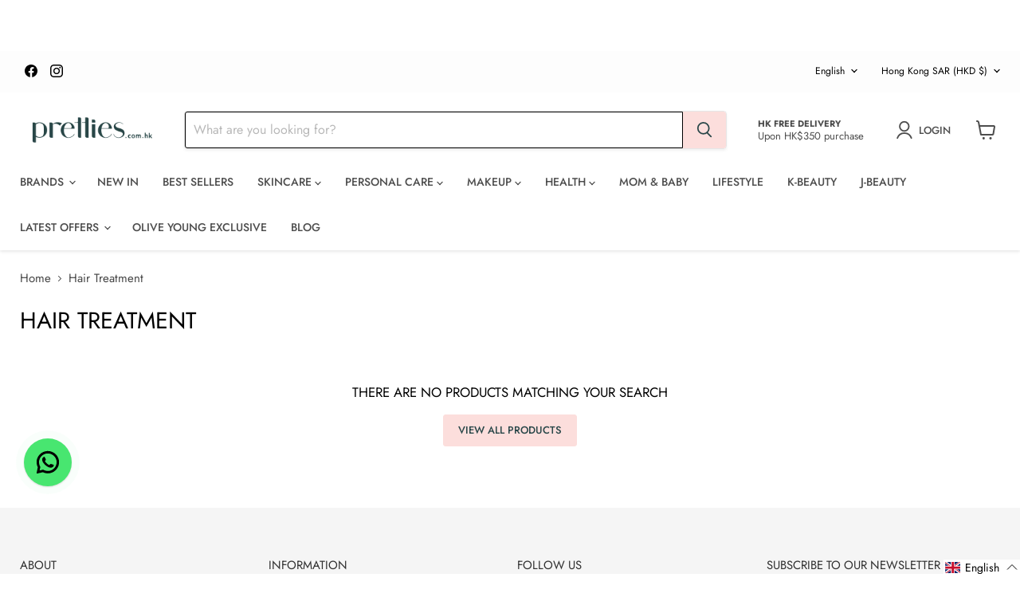

--- FILE ---
content_type: application/javascript
request_url: https://cdn.bogos.io/cHJldHRpZXMtZXNob3AubXlzaG9waWZ5LmNvbQ==/freegifts_data_1769403418.min.js
body_size: 41552
content:
eval(function(p,a,c,k,e,d){e=function(c){return(c<a?'':e(parseInt(c/a)))+((c=c%a)>35?String.fromCharCode(c+29):c.toString(36))};if(!''.replace(/^/,String)){while(c--){d[e(c)]=k[c]||e(c)}k=[function(e){return d[e]}];e=function(){return'\\w+'};c=1};while(c--){if(k[c]){p=p.replace(new RegExp('\\b'+e(c)+'\\b','g'),k[c])}}return p}('y0.xZ={"i0":[{"id":5b,"1H":1G,"g":"2m 3R K 2F 3Q 3P 6 3O 3k 3j 1W kh kg kf","aK":"2m 3R K 2F 3Q 3P 6 3O 3k 3j 1W kh kg kf","aJ":u,"aI":{"aH":u,"aG":u},"aF":u,"1P":"1D-11-dp:y:y.1y","1O":"aE-7p-b8:y:y.1y","aD":u,"aC":{"1e":{"F":"1A","1d":O},"aB":[],"aA":"1e","az":[],"ay":Q,"ax":"5a","aw":Q,"5a":1,"av":[{"1v":[dk],"W":6N},{"1v":[dh],"W":6K},{"1v":[de],"W":6H}]},"au":{"F":"ar","aq":Q},"ap":u,"75":1,"ao":Q,"F":"43","am":0,"al":u,"1N":{"1Q":u,"F":"43","1M":[],"1L":{"1K":Q,"1z":P,"1J":Q},"ak":u},"aj":[{"g":"\\1t\\1s 3R K 2F 3Q 3P 6 3O 3k 3j (dj-di) (4x) [2m 3a] (O% 1r)","1q":"2N-G-1S-2M-2L-6-2K-2g-2f-6P-6O-2J","1p":"2N-G-1S-2M-2L-6-2K-2g-2f-6P-6O-2J-1o","h":"r:\\/\\/q.e.o\\/s\\/d\\/1\\/l\\/k\\/j\\/d\\/3c-8t-8s-8r-8q-8p.t?v=3b","W":8o,"1c":6N,"I":[{"id":b0,"2e":aZ,"1c":6N,"2d":dk,"W":8o,"2c":kd,"2b":"i f","2a":29,"27":0,"26":O,"22":"1A","z":0,"h":"r:\\/\\/q.e.o\\/s\\/d\\/1\\/l\\/k\\/j\\/d\\/3c-8t-8s-8r-8q-8p.t?v=3b","21":{"1I":5b,"20":b0},"1Z":{"id":aZ,"1H":1G,"g":"\\1t\\1s 3R K 2F 3Q 3P 6 3O 3k 3j (dj-di) (4x) [2m 3a] (O% 1r)","1q":"2N-G-1S-2M-2L-6-2K-2g-2f-6P-6O-2J","1p":"2N-G-1S-2M-2L-6-2K-2g-2f-6P-6O-2J-1o","h":"r:\\/\\/q.e.o\\/s\\/d\\/1\\/l\\/k\\/j\\/d\\/3c-8t-8s-8r-8q-8p.t?v=3b","W":8o,"1c":6N}}]},{"g":"\\1t\\1s 3R K 2F 3Q 3P 6 3O 3k 3j (dg-df) (4x) [2m 3a] (O% 1r)","1q":"2N-G-1S-2M-2L-6-2K-2g-2f-6M-6L-2J","1p":"2N-G-1S-2M-2L-6-2K-2g-2f-6M-6L-2J-1o","h":"r:\\/\\/q.e.o\\/s\\/d\\/1\\/l\\/k\\/j\\/d\\/3c-8n-8m-8l-8k-8j.t?v=3b","W":8i,"1c":6K,"I":[{"id":aY,"2e":aX,"1c":6K,"2d":dh,"W":8i,"2c":kc,"2b":"i f","2a":29,"27":0,"26":O,"22":"1A","z":0,"h":"r:\\/\\/q.e.o\\/s\\/d\\/1\\/l\\/k\\/j\\/d\\/3c-8n-8m-8l-8k-8j.t?v=3b","21":{"1I":5b,"20":aY},"1Z":{"id":aX,"1H":1G,"g":"\\1t\\1s 3R K 2F 3Q 3P 6 3O 3k 3j (dg-df) (4x) [2m 3a] (O% 1r)","1q":"2N-G-1S-2M-2L-6-2K-2g-2f-6M-6L-2J","1p":"2N-G-1S-2M-2L-6-2K-2g-2f-6M-6L-2J-1o","h":"r:\\/\\/q.e.o\\/s\\/d\\/1\\/l\\/k\\/j\\/d\\/3c-8n-8m-8l-8k-8j.t?v=3b","W":8i,"1c":6K}}]},{"g":"\\1t\\1s 3R K 2F 3Q 3P 6 3O 3k 3j (dd-dc) (4x) [2m 3a] (O% 1r)","1q":"2N-G-1S-2M-2L-6-2K-2g-2f-6J-6I-2J","1p":"2N-G-1S-2M-2L-6-2K-2g-2f-6J-6I-2J-1o","h":"r:\\/\\/q.e.o\\/s\\/d\\/1\\/l\\/k\\/j\\/d\\/3c-8h-8g-8f-8e-8d.t?v=3b","W":8c,"1c":6H,"I":[{"id":aW,"2e":aV,"1c":6H,"2d":de,"W":8c,"2c":kb,"2b":"i f","2a":29,"27":0,"26":O,"22":"1A","z":0,"h":"r:\\/\\/q.e.o\\/s\\/d\\/1\\/l\\/k\\/j\\/d\\/3c-8h-8g-8f-8e-8d.t?v=3b","21":{"1I":5b,"20":aW},"1Z":{"id":aV,"1H":1G,"g":"\\1t\\1s 3R K 2F 3Q 3P 6 3O 3k 3j (dd-dc) (4x) [2m 3a] (O% 1r)","1q":"2N-G-1S-2M-2L-6-2K-2g-2f-6J-6I-2J","1p":"2N-G-1S-2M-2L-6-2K-2g-2f-6J-6I-2J-1o","h":"r:\\/\\/q.e.o\\/s\\/d\\/1\\/l\\/k\\/j\\/d\\/3c-8h-8g-8f-8e-8d.t?v=3b","W":8c,"1c":6H}}]}],"ai":[{"id":xY,"1I":5b,"ah":"1.y","ag":u,"af":"xX","ae":[{"F":"dm","1d":{"ke":"xW 1l 1n 1b xV xU"},"N":{"ke":"78-3G-1n-1b-xT-xS"},"1Y":"1X"}],"ad":u,"5C":{"ac":[]}}],"ab":[{"id":b0,"2e":aZ,"1c":6N,"2d":dk,"W":8o,"2c":kd,"2b":"i f","2a":29,"27":0,"26":O,"22":"1A","z":0,"h":"r:\\/\\/q.e.o\\/s\\/d\\/1\\/l\\/k\\/j\\/d\\/3c-8t-8s-8r-8q-8p.t?v=3b","21":{"1I":5b,"20":b0},"1Z":{"id":aZ,"1H":1G,"g":"\\1t\\1s 3R K 2F 3Q 3P 6 3O 3k 3j (dj-di) (4x) [2m 3a] (O% 1r)","1q":"2N-G-1S-2M-2L-6-2K-2g-2f-6P-6O-2J","1p":"2N-G-1S-2M-2L-6-2K-2g-2f-6P-6O-2J-1o","h":"r:\\/\\/q.e.o\\/s\\/d\\/1\\/l\\/k\\/j\\/d\\/3c-8t-8s-8r-8q-8p.t?v=3b","W":8o,"1c":6N}},{"id":aY,"2e":aX,"1c":6K,"2d":dh,"W":8i,"2c":kc,"2b":"i f","2a":29,"27":0,"26":O,"22":"1A","z":0,"h":"r:\\/\\/q.e.o\\/s\\/d\\/1\\/l\\/k\\/j\\/d\\/3c-8n-8m-8l-8k-8j.t?v=3b","21":{"1I":5b,"20":aY},"1Z":{"id":aX,"1H":1G,"g":"\\1t\\1s 3R K 2F 3Q 3P 6 3O 3k 3j (dg-df) (4x) [2m 3a] (O% 1r)","1q":"2N-G-1S-2M-2L-6-2K-2g-2f-6M-6L-2J","1p":"2N-G-1S-2M-2L-6-2K-2g-2f-6M-6L-2J-1o","h":"r:\\/\\/q.e.o\\/s\\/d\\/1\\/l\\/k\\/j\\/d\\/3c-8n-8m-8l-8k-8j.t?v=3b","W":8i,"1c":6K}},{"id":aW,"2e":aV,"1c":6H,"2d":de,"W":8c,"2c":kb,"2b":"i f","2a":29,"27":0,"26":O,"22":"1A","z":0,"h":"r:\\/\\/q.e.o\\/s\\/d\\/1\\/l\\/k\\/j\\/d\\/3c-8h-8g-8f-8e-8d.t?v=3b","21":{"1I":5b,"20":aW},"1Z":{"id":aV,"1H":1G,"g":"\\1t\\1s 3R K 2F 3Q 3P 6 3O 3k 3j (dd-dc) (4x) [2m 3a] (O% 1r)","1q":"2N-G-1S-2M-2L-6-2K-2g-2f-6J-6I-2J","1p":"2N-G-1S-2M-2L-6-2K-2g-2f-6J-6I-2J-1o","h":"r:\\/\\/q.e.o\\/s\\/d\\/1\\/l\\/k\\/j\\/d\\/3c-8h-8g-8f-8e-8d.t?v=3b","W":8c,"1c":6H}}]},{"id":6F,"1H":1G,"g":"2m 3p 5I 6y 6x$db","aK":"2m 3p 5I 6y 6x$db","aJ":u,"aI":{"aH":u,"aG":u},"aF":u,"1P":"1D-12-cZ:y:y.1y","1O":"aE-7p-b8:y:y.1y","aD":u,"aC":{"1e":{"F":"1A","1d":O},"aB":[],"aA":"1e","az":[],"ay":Q,"ax":"5a","aw":Q,"5a":1,"av":[{"1v":[da],"W":6G},{"1v":[d4],"W":6D}]},"au":{"F":"ar","aq":Q},"ap":u,"75":1,"ao":Q,"F":"43","am":0,"al":u,"1N":{"1Q":u,"F":"43","1M":[],"1L":{"1K":Q,"1z":P,"1J":Q},"ak":u},"aj":[{"g":"\\1t\\1s d9 & d8 d7 d6 d5 1E [2m 3a] (O% 1r)","1q":"3z-3y-5A","1p":"3z-3y-5A-1o","h":"r:\\/\\/q.e.o\\/s\\/d\\/1\\/l\\/k\\/j\\/d\\/8b.3o?v=8a","W":88,"1c":6G,"I":[{"id":aU,"2e":aT,"1c":6G,"2d":da,"W":88,"2c":ka,"2b":"i f","2a":89,"27":u,"26":O,"22":"1A","z":0,"h":"r:\\/\\/q.e.o\\/s\\/d\\/1\\/l\\/k\\/j\\/d\\/8b.3o?v=8a","21":{"1I":6F,"20":aU},"1Z":{"id":aT,"1H":1G,"g":"\\1t\\1s d9 & d8 d7 d6 d5 1E [2m 3a] (O% 1r)","1q":"3z-3y-5A","1p":"3z-3y-5A-1o","h":"r:\\/\\/q.e.o\\/s\\/d\\/1\\/l\\/k\\/j\\/d\\/8b.3o?v=8a","W":88,"1c":6G}}]},{"g":"\\1t\\1s d3 5M 4B 2R 1w (O% 1r)","1q":"6E-3E-3D-3g-1w","1p":"6E-3E-3D-3g-1w-1o","h":"r:\\/\\/q.e.o\\/s\\/d\\/1\\/l\\/k\\/j\\/d\\/87-86.t?v=84","W":83,"1c":6D,"I":[{"id":aS,"2e":aR,"1c":6D,"2d":d4,"W":83,"2c":k9,"2b":"i f","2a":99,"27":ct,"26":O,"22":"1A","z":0,"h":"r:\\/\\/q.e.o\\/s\\/d\\/1\\/l\\/k\\/j\\/d\\/87-86.t?v=84","21":{"1I":6F,"20":aS},"1Z":{"id":aR,"1H":1G,"g":"\\1t\\1s d3 5M 4B 2R 1w (O% 1r)","1q":"6E-3E-3D-3g-1w","1p":"6E-3E-3D-3g-1w-1o","h":"r:\\/\\/q.e.o\\/s\\/d\\/1\\/l\\/k\\/j\\/d\\/87-86.t?v=84","W":83,"1c":6D}}]}],"ai":[{"id":xR,"1I":6F,"ah":"db.y","ag":u,"af":"cX","ae":[],"ad":u,"5C":{"ac":[]}}],"ab":[{"id":aU,"2e":aT,"1c":6G,"2d":da,"W":88,"2c":ka,"2b":"i f","2a":89,"27":u,"26":O,"22":"1A","z":0,"h":"r:\\/\\/q.e.o\\/s\\/d\\/1\\/l\\/k\\/j\\/d\\/8b.3o?v=8a","21":{"1I":6F,"20":aU},"1Z":{"id":aT,"1H":1G,"g":"\\1t\\1s d9 & d8 d7 d6 d5 1E [2m 3a] (O% 1r)","1q":"3z-3y-5A","1p":"3z-3y-5A-1o","h":"r:\\/\\/q.e.o\\/s\\/d\\/1\\/l\\/k\\/j\\/d\\/8b.3o?v=8a","W":88,"1c":6G}},{"id":aS,"2e":aR,"1c":6D,"2d":d4,"W":83,"2c":k9,"2b":"i f","2a":99,"27":ct,"26":O,"22":"1A","z":0,"h":"r:\\/\\/q.e.o\\/s\\/d\\/1\\/l\\/k\\/j\\/d\\/87-86.t?v=84","21":{"1I":6F,"20":aS},"1Z":{"id":aR,"1H":1G,"g":"\\1t\\1s d3 5M 4B 2R 1w (O% 1r)","1q":"6E-3E-3D-3g-1w","1p":"6E-3E-3D-3g-1w-1o","h":"r:\\/\\/q.e.o\\/s\\/d\\/1\\/l\\/k\\/j\\/d\\/87-86.t?v=84","W":83,"1c":6D}}]},{"id":6B,"1H":1G,"g":"2m 3p k8 8V 6y 6x$d2","aK":"2m 3p k8 8V 6y 6x$d2","aJ":u,"aI":{"aH":u,"aG":u},"aF":u,"1P":"1D-12-cZ:y:y.1y","1O":"aE-7p-k4:59:y.1y","aD":u,"aC":{"1e":{"F":"1A","1d":O},"aB":[],"aA":"1e","az":[],"ay":Q,"ax":"5a","aw":Q,"5a":1,"av":[{"1v":[aQ],"5H":[{"id":aQ,"J":1}],"5G":1,"W":6C},{"1v":[aN],"5H":[{"id":aN,"J":1}],"5G":1,"W":6z}]},"au":{"F":"ar","aq":Q},"ap":u,"75":1,"ao":Q,"F":"43","am":0,"al":u,"1N":{"1Q":u,"F":"43","1M":[],"1L":{"1K":Q,"1z":P,"1J":Q},"ak":u},"aj":[{"g":"\\1t\\1s 3U 2U 58 3k 3j (O% 1r)","1q":"3n-38-4w-2g-2f","1p":"3n-38-4w-2g-2f-1o","h":"r:\\/\\/q.e.o\\/s\\/d\\/1\\/l\\/k\\/j\\/d\\/3H-81-80-7Z-7Y-7X.t?v=4b","W":7W,"1c":6C,"I":[{"id":aP,"2e":aO,"1c":6C,"2d":aQ,"W":7W,"2c":k7,"2b":"i f","2a":5Y,"27":k6,"26":O,"22":"1A","z":0,"h":"r:\\/\\/q.e.o\\/s\\/d\\/1\\/l\\/k\\/j\\/d\\/3H-81-80-7Z-7Y-7X.t?v=4b","21":{"1I":6B,"20":aP},"1Z":{"id":aO,"1H":1G,"g":"\\1t\\1s 3U 2U 58 3k 3j (O% 1r)","1q":"3n-38-4w-2g-2f","1p":"3n-38-4w-2g-2f-1o","h":"r:\\/\\/q.e.o\\/s\\/d\\/1\\/l\\/k\\/j\\/d\\/3H-81-80-7Z-7Y-7X.t?v=4b","W":7W,"1c":6C}}]},{"g":"\\1t\\1s d1 x d0 4-in-1 1l 3X [2m 3a] (O% 1r)","1q":"3z-3y-6A","1p":"3z-3y-6A-1o","h":"r:\\/\\/q.e.o\\/s\\/d\\/1\\/l\\/k\\/j\\/d\\/7V.3o?v=7U","W":7T,"1c":6z,"I":[{"id":aM,"2e":aL,"1c":6z,"2d":aN,"W":7T,"2c":k5,"2b":"i f","2a":5x,"27":u,"26":O,"22":"1A","z":0,"h":"r:\\/\\/q.e.o\\/s\\/d\\/1\\/l\\/k\\/j\\/d\\/7V.3o?v=7U","21":{"1I":6B,"20":aM},"1Z":{"id":aL,"1H":1G,"g":"\\1t\\1s d1 x d0 4-in-1 1l 3X [2m 3a] (O% 1r)","1q":"3z-3y-6A","1p":"3z-3y-6A-1o","h":"r:\\/\\/q.e.o\\/s\\/d\\/1\\/l\\/k\\/j\\/d\\/7V.3o?v=7U","W":7T,"1c":6z}}]}],"ai":[{"id":xQ,"1I":6B,"ah":"d2.y","ag":u,"af":"cX","ae":[],"ad":u,"5C":{"ac":[]}}],"ab":[{"id":aP,"2e":aO,"1c":6C,"2d":aQ,"W":7W,"2c":k7,"2b":"i f","2a":5Y,"27":k6,"26":O,"22":"1A","z":0,"h":"r:\\/\\/q.e.o\\/s\\/d\\/1\\/l\\/k\\/j\\/d\\/3H-81-80-7Z-7Y-7X.t?v=4b","21":{"1I":6B,"20":aP},"1Z":{"id":aO,"1H":1G,"g":"\\1t\\1s 3U 2U 58 3k 3j (O% 1r)","1q":"3n-38-4w-2g-2f","1p":"3n-38-4w-2g-2f-1o","h":"r:\\/\\/q.e.o\\/s\\/d\\/1\\/l\\/k\\/j\\/d\\/3H-81-80-7Z-7Y-7X.t?v=4b","W":7W,"1c":6C}},{"id":aM,"2e":aL,"1c":6z,"2d":aN,"W":7T,"2c":k5,"2b":"i f","2a":5x,"27":u,"26":O,"22":"1A","z":0,"h":"r:\\/\\/q.e.o\\/s\\/d\\/1\\/l\\/k\\/j\\/d\\/7V.3o?v=7U","21":{"1I":6B,"20":aM},"1Z":{"id":aL,"1H":1G,"g":"\\1t\\1s d1 x d0 4-in-1 1l 3X [2m 3a] (O% 1r)","1q":"3z-3y-6A","1p":"3z-3y-6A-1o","h":"r:\\/\\/q.e.o\\/s\\/d\\/1\\/l\\/k\\/j\\/d\\/7V.3o?v=7U","W":7T,"1c":6z}}]},{"id":3v,"1H":1G,"g":"2m 3p 5I 6y 6x$cY","aK":"2m 3p 1i K \\/ 5F c6 6y 6x$cY","aJ":u,"aI":{"aH":u,"aG":u},"aF":u,"1P":"1D-12-cZ:y:y.1y","1O":"aE-7p-k4:59:y.1y","aD":u,"aC":{"1e":{"F":"1A","1d":O},"aB":[],"aA":"1e","az":[],"ay":Q,"ax":"5a","aw":Q,"5a":1,"av":[{"1v":[7b],"5H":[{"id":7b,"J":1}],"5G":1,"W":5q},{"1v":[7h],"5H":[{"id":7h,"J":1}],"5G":1,"W":5w},{"1v":[aa],"5H":[{"id":aa,"J":1}],"5G":1,"W":6u},{"1v":[a4],"5H":[{"id":a4,"J":1}],"5G":1,"W":6q},{"1v":[a7],"5H":[{"id":a7,"J":1}],"5G":1,"W":6r}]},"au":{"F":"ar","aq":Q},"ap":u,"75":1,"ao":Q,"F":"43","am":0,"al":u,"1N":{"1Q":u,"F":"43","1M":[],"1L":{"1K":Q,"1z":P,"1J":Q},"ak":u},"aj":[{"g":"\\1t\\1s cW cV 4t 6t (5F) 5g (O% 1r)","1q":"6w-6v-3f-3w-3x-5g","1p":"6w-6v-3f-3w-3x-5g-1o","h":"r:\\/\\/q.e.o\\/s\\/d\\/1\\/l\\/k\\/j\\/d\\/7S-7R.t?v=6j","W":7Q,"1c":6u,"I":[{"id":a9,"2e":a8,"1c":6u,"2d":aa,"W":7Q,"2c":k3,"2b":"i f","2a":35,"27":45,"26":O,"22":"1A","z":0,"h":"r:\\/\\/q.e.o\\/s\\/d\\/1\\/l\\/k\\/j\\/d\\/7S-7R.t?v=6j","21":{"1I":3v,"20":a9},"1Z":{"id":a8,"1H":1G,"g":"\\1t\\1s cW cV 4t 6t (5F) 5g (O% 1r)","1q":"6w-6v-3f-3w-3x-5g","1p":"6w-6v-3f-3w-3x-5g-1o","h":"r:\\/\\/q.e.o\\/s\\/d\\/1\\/l\\/k\\/j\\/d\\/7S-7R.t?v=6j","W":7Q,"1c":6u}}]},{"g":"\\1t\\1s 40 2B cU 5F 6t (cT) 4.5g (O% 1r)","1q":"4v-2D-5t-3x-3w-6s-4-5g","1p":"4v-2D-5t-3x-3w-6s-4-5g-1o","h":"r:\\/\\/q.e.o\\/s\\/d\\/1\\/l\\/k\\/j\\/d\\/4u-7P.t?v=7O","W":7N,"1c":6r,"I":[{"id":a6,"2e":a5,"1c":6r,"2d":a7,"W":7N,"2c":k2,"2b":"i f","2a":39,"27":42,"26":O,"22":"1A","z":0,"h":"r:\\/\\/q.e.o\\/s\\/d\\/1\\/l\\/k\\/j\\/d\\/4u-7P.t?v=7O","21":{"1I":3v,"20":a6},"1Z":{"id":a5,"1H":1G,"g":"\\1t\\1s 40 2B cU 5F 6t (cT) 4.5g (O% 1r)","1q":"4v-2D-5t-3x-3w-6s-4-5g","1p":"4v-2D-5t-3x-3w-6s-4-5g-1o","h":"r:\\/\\/q.e.o\\/s\\/d\\/1\\/l\\/k\\/j\\/d\\/4u-7P.t?v=7O","W":7N,"1c":6r}}]},{"g":"\\1t\\1s 3U 4G 5k 63 1h K - 2U 2F 1 1h (O% 1r)","1q":"3n-5r-3V-ph-1g-G-38-1S-1-1g","1p":"3n-5r-3V-ph-1g-G-38-1S-1-1g-1o","h":"r:\\/\\/q.e.o\\/s\\/d\\/1\\/l\\/k\\/j\\/d\\/3H-7M.t?v=7L","W":7K,"1c":6q,"I":[{"id":a3,"2e":a2,"1c":6q,"2d":a4,"W":7K,"2c":k1,"2b":"i f","2a":19,"27":24,"26":O,"22":"1A","z":0,"h":"r:\\/\\/q.e.o\\/s\\/d\\/1\\/l\\/k\\/j\\/d\\/3H-7M.t?v=7L","21":{"1I":3v,"20":a3},"1Z":{"id":a2,"1H":1G,"g":"\\1t\\1s 3U 4G 5k 63 1h K - 2U 2F 1 1h (O% 1r)","1q":"3n-5r-3V-ph-1g-G-38-1S-1-1g","1p":"3n-5r-3V-ph-1g-G-38-1S-1-1g-1o","h":"r:\\/\\/q.e.o\\/s\\/d\\/1\\/l\\/k\\/j\\/d\\/3H-7M.t?v=7L","W":7K,"1c":6q}}]},{"g":"\\1t\\1s 61 60 5Z 1j K 1h (1 1h) (O% 1r)","1q":"5p-5o-5n-1B-G-1g-1-1g","1p":"5p-5o-5n-1B-G-1g-1-1g-1o","h":"r:\\/\\/q.e.o\\/s\\/d\\/1\\/l\\/k\\/j\\/d\\/6c-6b-1.t?v=6a","W":7J,"1c":5q,"I":[{"id":a1,"2e":a0,"1c":5q,"2d":7b,"W":7J,"2c":k0,"2b":"i f","2a":8,"27":12,"26":O,"22":"1A","z":0,"h":"r:\\/\\/q.e.o\\/s\\/d\\/1\\/l\\/k\\/j\\/d\\/6c-6b-1.t?v=6a","21":{"1I":3v,"20":a1},"1Z":{"id":a0,"1H":1G,"g":"\\1t\\1s 61 60 5Z 1j K 1h (1 1h) (O% 1r)","1q":"5p-5o-5n-1B-G-1g-1-1g","1p":"5p-5o-5n-1B-G-1g-1-1g-1o","h":"r:\\/\\/q.e.o\\/s\\/d\\/1\\/l\\/k\\/j\\/d\\/6c-6b-1.t?v=6a","W":7J,"1c":5q}}]},{"g":"\\1t\\1s 1m 2O 2C 1h K (6d) (O% 1r)","1q":"3u-3J-2Q-1g-G-5v","1p":"3u-3J-2Q-1g-G-5v-1o","h":"r:\\/\\/q.e.o\\/s\\/d\\/1\\/l\\/k\\/j\\/d\\/1m-7I.t?v=7H","W":7G,"1c":5w,"I":[{"id":9Z,"2e":9Y,"1c":5w,"2d":7h,"W":7G,"2c":jZ,"2b":"i f","2a":12,"27":18,"26":O,"22":"1A","z":0,"h":"r:\\/\\/q.e.o\\/s\\/d\\/1\\/l\\/k\\/j\\/d\\/1m-7I.t?v=7H","21":{"1I":3v,"20":9Z},"1Z":{"id":9Y,"1H":1G,"g":"\\1t\\1s 1m 2O 2C 1h K (6d) (O% 1r)","1q":"3u-3J-2Q-1g-G-5v","1p":"3u-3J-2Q-1g-G-5v-1o","h":"r:\\/\\/q.e.o\\/s\\/d\\/1\\/l\\/k\\/j\\/d\\/1m-7I.t?v=7H","W":7G,"1c":5w}}]}],"ai":[{"id":xP,"1I":3v,"ah":"cY.y","ag":u,"af":"cX","ae":[],"ad":u,"5C":{"ac":[]}}],"ab":[{"id":a9,"2e":a8,"1c":6u,"2d":aa,"W":7Q,"2c":k3,"2b":"i f","2a":35,"27":45,"26":O,"22":"1A","z":0,"h":"r:\\/\\/q.e.o\\/s\\/d\\/1\\/l\\/k\\/j\\/d\\/7S-7R.t?v=6j","21":{"1I":3v,"20":a9},"1Z":{"id":a8,"1H":1G,"g":"\\1t\\1s cW cV 4t 6t (5F) 5g (O% 1r)","1q":"6w-6v-3f-3w-3x-5g","1p":"6w-6v-3f-3w-3x-5g-1o","h":"r:\\/\\/q.e.o\\/s\\/d\\/1\\/l\\/k\\/j\\/d\\/7S-7R.t?v=6j","W":7Q,"1c":6u}},{"id":a6,"2e":a5,"1c":6r,"2d":a7,"W":7N,"2c":k2,"2b":"i f","2a":39,"27":42,"26":O,"22":"1A","z":0,"h":"r:\\/\\/q.e.o\\/s\\/d\\/1\\/l\\/k\\/j\\/d\\/4u-7P.t?v=7O","21":{"1I":3v,"20":a6},"1Z":{"id":a5,"1H":1G,"g":"\\1t\\1s 40 2B cU 5F 6t (cT) 4.5g (O% 1r)","1q":"4v-2D-5t-3x-3w-6s-4-5g","1p":"4v-2D-5t-3x-3w-6s-4-5g-1o","h":"r:\\/\\/q.e.o\\/s\\/d\\/1\\/l\\/k\\/j\\/d\\/4u-7P.t?v=7O","W":7N,"1c":6r}},{"id":a3,"2e":a2,"1c":6q,"2d":a4,"W":7K,"2c":k1,"2b":"i f","2a":19,"27":24,"26":O,"22":"1A","z":0,"h":"r:\\/\\/q.e.o\\/s\\/d\\/1\\/l\\/k\\/j\\/d\\/3H-7M.t?v=7L","21":{"1I":3v,"20":a3},"1Z":{"id":a2,"1H":1G,"g":"\\1t\\1s 3U 4G 5k 63 1h K - 2U 2F 1 1h (O% 1r)","1q":"3n-5r-3V-ph-1g-G-38-1S-1-1g","1p":"3n-5r-3V-ph-1g-G-38-1S-1-1g-1o","h":"r:\\/\\/q.e.o\\/s\\/d\\/1\\/l\\/k\\/j\\/d\\/3H-7M.t?v=7L","W":7K,"1c":6q}},{"id":a1,"2e":a0,"1c":5q,"2d":7b,"W":7J,"2c":k0,"2b":"i f","2a":8,"27":12,"26":O,"22":"1A","z":0,"h":"r:\\/\\/q.e.o\\/s\\/d\\/1\\/l\\/k\\/j\\/d\\/6c-6b-1.t?v=6a","21":{"1I":3v,"20":a1},"1Z":{"id":a0,"1H":1G,"g":"\\1t\\1s 61 60 5Z 1j K 1h (1 1h) (O% 1r)","1q":"5p-5o-5n-1B-G-1g-1-1g","1p":"5p-5o-5n-1B-G-1g-1-1g-1o","h":"r:\\/\\/q.e.o\\/s\\/d\\/1\\/l\\/k\\/j\\/d\\/6c-6b-1.t?v=6a","W":7J,"1c":5q}},{"id":9Z,"2e":9Y,"1c":5w,"2d":7h,"W":7G,"2c":jZ,"2b":"i f","2a":12,"27":18,"26":O,"22":"1A","z":0,"h":"r:\\/\\/q.e.o\\/s\\/d\\/1\\/l\\/k\\/j\\/d\\/1m-7I.t?v=7H","21":{"1I":3v,"20":9Z},"1Z":{"id":9Y,"1H":1G,"g":"\\1t\\1s 1m 2O 2C 1h K (6d) (O% 1r)","1q":"3u-3J-2Q-1g-G-5v","1p":"3u-3J-2Q-1g-G-5v-1o","h":"r:\\/\\/q.e.o\\/s\\/d\\/1\\/l\\/k\\/j\\/d\\/1m-7I.t?v=7H","W":7G,"1c":5w}}]}],"xO":[{"id":xN,"g":"1U-2I-xM - 7F 2U 58 1E","2k":"2I 2U 58 X !","1Q":"2j-xL","1R":"","2i":"xK E cA 6U, xJ & 5Q-bk Y","1P":"1D-10-xI:y:y.1y","1O":u,"1e":[{"1e":{"F":"2x","1d":xH,"2w":[]}}],"1u":[{"F":"1v","1d":[{"id":xG,"g":"2I 2U 77% 4V 5E 5D","N":"8Y-38-77-iN-j3-5D","J":1,"I":[{"id":xF,"z":"cb.y","g":"i f","h":"r:\\/\\/q.e.o\\/s\\/d\\/1\\/l\\/k\\/j\\/d\\/2I-jY-jX-jW-jV-jU.t?v=jT"}],"h":"r:\\/\\/q.e.o\\/s\\/d\\/1\\/l\\/k\\/j\\/d\\/2I-jY-jX-jW-jV-jU.t?v=jT","V":[{"id":"D:\\/\\/e\\/U\\/xE","L":"f","T":["i f"],"R":1}]},{"id":xD,"g":"2I 2U 70% jG 58 2R 1w","N":"8Y-38-70-xC-4w-3g-1w","J":1,"I":[{"id":xB,"z":"gi.y","g":"i f","h":u}],"h":"r:\\/\\/q.e.o\\/s\\/d\\/1\\/l\\/k\\/j\\/d\\/2I-xA.t?v=xz","V":[{"id":"D:\\/\\/e\\/U\\/xy","L":"f","T":["i f"],"R":1}]},{"id":xx,"g":"2I 2U 70 4d 1j K (cS\\/3X)","N":"8Y-38-70-bX-1B-G-cS-4m","J":1,"I":[{"id":xw,"z":"j2.y","g":"i f","h":"r:\\/\\/q.e.o\\/s\\/d\\/1\\/l\\/k\\/j\\/d\\/2I-jS-jR-jQ-jP-jO.t?v=jN"}],"h":"r:\\/\\/q.e.o\\/s\\/d\\/1\\/l\\/k\\/j\\/d\\/2I-jS-jR-jQ-jP-jO.t?v=jN","V":[{"id":"D:\\/\\/e\\/U\\/xv","L":"f","T":["i f"],"R":1}]}],"1Y":"1X"}],"1N":{"1M":{"2h":Q},"1L":{"1K":Q,"1z":P,"1J":P}},"F":"2v","2u":{"2t":{"2s":"2r","2q":"D:\\/\\/e\\/1V\\/xu","2p":"7F 2U 58 1E [X]","2o":P,"2n":"<p><1a Z=\\"1f-8\\"><w>3T:<\\/w><\\/p>\\n<p>\\"5O is 8A to xt 2y Y E jM 3f of 9X 1W 7F.\\"<\\/p>\\n<p>1l 5l - 7F 8B xs xr 3C to jM 3f of 2y xq 1n 9X E jI xp on 9X.<\\/p>\\n<p>5O is xo to 5P 1b Y\'s dn by xn xm 1b 4c 1z on 2y Y xl Y is xk by xj 9c iG, xi as xh, xg xf, xe, E jL jK. xd of jH, 66 jJ E 5R jL jK ew 5R Y. 7F xc 5R 3G xb by a 7g-gW jJ. xa x9 2z 2y Y 8G x8 3B x7 E x6 bZ 3C jI cB on 9X E 2y cc E jH x5 x4.<\\/p>\\n<p><w>X 3q:<\\/w><\\/p>\\n<p>1x 2I 2U 70 4d 1j K (cS\\/3X)<br>1x 2I 2U 77% 4V 5E 5D<br>1x 2I 2U 70% jG 58 2R 1w<\\/p>"}}},{"id":x3,"g":"1U-1m-x2 - 1m 1+1 cR 1l 5-3Y 1E","2k":"1m j5 b9 X!","1Q":"2j-x1","1R":"","2i":"\'A je B\' - 1b jd of jc is jb 9K 5m!","1P":"1D-10-j4:19:41.1y","1O":u,"1e":[{"1e":{"F":"2x","1d":x0,"2w":[]}}],"1u":[{"F":"1v","1d":[{"id":wZ,"g":"1m 1j j9 ch 4R 2T 7l","N":"3u-1B-wY-8F-9S-4e-7l","J":1,"I":[{"id":wX,"z":"82.y","g":"i f","h":"r:\\/\\/q.e.o\\/s\\/d\\/1\\/l\\/k\\/j\\/d\\/1m-jF-jE-jD-jC-jB.t?v=4Z"}],"h":"r:\\/\\/q.e.o\\/s\\/d\\/1\\/l\\/k\\/j\\/d\\/1m-jF-jE-jD-jC-jB.t?v=4Z","V":[{"id":"D:\\/\\/e\\/U\\/wW","L":"f","T":["i f"],"R":1}]},{"id":wV,"g":"1m 2O 2C 6k 2R 5z","N":"3u-3J-2Q-hq-3g-5z","J":1,"I":[{"id":wU,"z":"76.y","g":"i f","h":"r:\\/\\/q.e.o\\/s\\/d\\/1\\/l\\/k\\/j\\/d\\/1m-jA-jz-jy-jx-jw.t?v=jv"}],"h":"r:\\/\\/q.e.o\\/s\\/d\\/1\\/l\\/k\\/j\\/d\\/1m-jA-jz-jy-jx-jw.t?v=jv","V":[{"id":"D:\\/\\/e\\/U\\/wT","L":"f","T":["i f"],"R":1}]},{"id":wS,"g":"1m 2O 2C j7 j6 cP","N":"3u-3J-2Q-wR-5S-cP","J":1,"I":[{"id":wQ,"z":"76.y","g":"i f","h":"r:\\/\\/q.e.o\\/s\\/d\\/1\\/l\\/k\\/j\\/d\\/1m-ju-jt-js-jr-jq.t?v=4Z"}],"h":"r:\\/\\/q.e.o\\/s\\/d\\/1\\/l\\/k\\/j\\/d\\/1m-ju-jt-js-jr-jq.t?v=4Z","V":[{"id":"D:\\/\\/e\\/U\\/wP","L":"f","T":["i f"],"R":1}]},{"id":wO,"g":"1m 2O 2C 1h K (ja)","N":"3u-3J-2Q-1g-G-wN","J":1,"I":[{"id":wM,"z":"89.y","g":"i f","h":"r:\\/\\/q.e.o\\/s\\/d\\/1\\/l\\/k\\/j\\/d\\/1m-jo-jn-jm-jl-jk.t?v=4Z"}],"h":"r:\\/\\/q.e.o\\/s\\/d\\/1\\/l\\/k\\/j\\/d\\/1m-jo-jn-jm-jl-jk.t?v=4Z","V":[{"id":"D:\\/\\/e\\/U\\/wL","L":"f","T":["i f"],"R":1}]},{"id":wK,"g":"1m 2O 2C j8 4Y cQ","N":"3u-3J-2Q-wJ-iV-cQ","J":1,"I":[{"id":wI,"z":"68.y","g":"i f","h":"r:\\/\\/q.e.o\\/s\\/d\\/1\\/l\\/k\\/j\\/d\\/1m-jj-ji-jh-jg-jf.t?v=4Z"}],"h":"r:\\/\\/q.e.o\\/s\\/d\\/1\\/l\\/k\\/j\\/d\\/1m-jj-ji-jh-jg-jf.t?v=4Z","V":[{"id":"D:\\/\\/e\\/U\\/wH","L":"f","T":["i f"],"R":1}]}],"1Y":"1X"}],"1N":{"1M":{"2h":Q},"1L":{"1K":Q,"1z":P,"1J":P}},"F":"2v","2u":{"2t":{"2s":"2r","2q":"D:\\/\\/e\\/1V\\/wG","2p":"1m 1+1 cR 1l 5-3Y 1E [X]","2o":P,"2n":"<p><1a Z=\\"1f-8\\">1m 1+1 cR 1l 5-3Y 1E<\\/p>\\n<p><b><1a Z=\\"1f-8\\"> <w>3T:<\\/w><\\/b><\\/p>\\n<p><1F>iA a 5l L wF \'A je B\', 1m wE cu Y 2z 1b jd of jc is jb 9K 5m. 5O eW wD f5 a wC of wB wA 2z hY wz 7j wy E dT, 78, E wx 2H, e4 7t bS 2z bT 3B 9K 1b ww of 1b 4H\'s wv. 3d 5l\'s wu 2O 2C dR wt ws E eM, wr Y wq E eU.<\\/1F><\\/p>\\n<p><1F><1a Z=\\"1f-8\\"> <w>X 3q:<\\/w><\\/1F><\\/p>\\n<p><1F>1x 1m 2O 2C 1h K (ja)<br>1x 1m 1j j9 ch 4R 2T 7l<br>1x 1m 2O 2C 6k 2R 5z<br>1x 1m 2O 2C j8 4Y cQ<br>1x 1m 2O 2C j7 j6 cP<\\/1F><\\/p>"}}},{"id":wp,"g":"1U-wo-wn - 31 4d 2S x cN 9k 7B","2k":"31 j5 b9 X!","1Q":"2j-wm","1R":"","2i":"2V 1u 3p 1n 3C","1P":"1D-10-j4:19:41.1y","1O":u,"1e":[{"1e":{"F":"2x","1d":wl,"2w":[]}}],"1u":[{"F":"1v","1d":[{"id":wk,"g":"31 cL 9W 9V 2S 7E 5E (5D)","N":"cO-wj-iF-wi-wh-wg-j3-5D","J":1,"I":[{"id":wf,"z":"j2.y","g":"i f","h":"r:\\/\\/q.e.o\\/s\\/d\\/1\\/l\\/k\\/j\\/d\\/6p-j1-j0-iZ-iY-iX.t?v=iW"}],"h":"r:\\/\\/q.e.o\\/s\\/d\\/1\\/l\\/k\\/j\\/d\\/6p-j1-j0-iZ-iY-iX.t?v=iW","V":[{"id":"D:\\/\\/e\\/U\\/we","L":"f","T":["i f"],"R":1}]},{"id":wd,"g":"31 4X 4W 1T 6o 4Y 3i","N":"cO-cM-iO-4Q-wc-iV-3i","J":1,"I":[{"id":wb,"z":"hU.y","g":"i f","h":"r:\\/\\/q.e.o\\/s\\/d\\/1\\/l\\/k\\/j\\/d\\/6p-iU-iT-iS-iR-iQ.t?v=iP"}],"h":"r:\\/\\/q.e.o\\/s\\/d\\/1\\/l\\/k\\/j\\/d\\/6p-iU-iT-iS-iR-iQ.t?v=iP","V":[{"id":"D:\\/\\/e\\/U\\/wa","L":"f","T":["i f"],"R":1}]},{"id":w9,"g":"31 4X 4W 1T 4V 3i","N":"cO-cM-iO-4Q-iN-3i","J":1,"I":[{"id":w8,"z":"w7.y","g":"i f","h":"r:\\/\\/q.e.o\\/s\\/d\\/1\\/l\\/k\\/j\\/d\\/6p-iM-iL-iK-iJ-iI.t?v=iH"}],"h":"r:\\/\\/q.e.o\\/s\\/d\\/1\\/l\\/k\\/j\\/d\\/6p-iM-iL-iK-iJ-iI.t?v=iH","V":[{"id":"D:\\/\\/e\\/U\\/w6","L":"f","T":["i f"],"R":1}]}],"1Y":"1X"}],"1N":{"1M":{"2h":Q},"1L":{"1K":Q,"1z":P,"1J":P}},"F":"2v","2u":{"2t":{"2s":"2r","2q":"D:\\/\\/e\\/1V\\/w5","2p":"31 4d 2S x cN 9k 7B (6o 4Y + 4V + 2S 7E 5E [X]","2o":P,"2n":"<p>31 4d 2S x cN 9k 7B (<1a Z=\\"1f-8\\">6o <1a Z=\\"1f-8\\">4Y + <1a Z=\\"1f-8\\">4V + <1a Z=\\"1f-8\\">2S 7E 5E [X]<\\/p>\\n<p><w>3T:<br><\\/w><\\/p>\\n<p><w>31 4X 4W 1T 6o 4Y 3i<\\/w><br>31\\2E 4X 4W 1T 6o 4Y w4 w3 a 6Q, bW w2 1W f1 2z hs 1b Y dU w1 eV w0. 3d vZ 3V, hZ 4H vY 5Q-cH 7x 8W vX E fS 1W a vW of vV as 7g as cM 2W.<\\/p>\\n<p><w>31 4X 4W 1T 4V 3i:<\\/w><br>9w in 1b iE 7j of 2W E 4w 1T, 31\\2E 4X 4W 1T 4V 4C to 5P Y 7y E dr vU of f7 Y f6, vT E 5C iG cH ev, vS Y 7y, 8W 7t Y 8B c0.<\\/p>\\n<p><w>31 cL 9W 9V 2S 7E 5E (5D):<\\/w><br>vR iF 9C-vQ vP 8B vO bT an 6l-vN 2z 8G vM, bD, cA, E iD 6l at vL. 5O\\2E 6S in vK vJ (2U) 3D E 9V 1n f2, iE E 4w vI, 8W vH 9W vG vF an vE vD 2z 4C to iD E vC 9g Y.<\\/p>\\n<p><w>X 3q:<\\/w><br><\\/p>\\n<p>1x 31 4X 4W 1T 6o 4Y 3i<br>1x 31 4X 4W 1T 4V 3i<br>1x 31 cL 9W 9V 2S 7E 5E (5D)<\\/p>"}}},{"id":vB,"g":"1U-4u-vA - 40 4S cJ 9M H 4U 4T 4t 2P (cI)","2k":"40 4S 4U 4T vz vy X","1Q":"2j-vx","1R":"","2i":"2V 2P 1n 4U 4T!","1P":"1D-10-vw:13:iq.1y","1O":u,"1e":[{"1e":{"F":"2x","1d":vv,"2w":[]}}],"1u":[{"F":"1v","1d":[{"id":vu,"g":"40 4S 4U 4T 4t 2P (iv) cG","N":"4v-cK-6U-9U-3f-6h-vs-cG","J":1,"I":[{"id":vr,"z":"cb.y","g":"i f","h":u}],"h":"r:\\/\\/q.e.o\\/s\\/d\\/1\\/l\\/k\\/j\\/1u\\/4u-vq.t?v=vp","V":[{"id":"D:\\/\\/e\\/U\\/vo","L":"f","T":["i f"],"R":1}]},{"id":vn,"g":"40 4S 4U 4T 4t 2P (iu) cE","N":"4v-cK-6U-9U-3f-6h-vm-cE","J":1,"I":[{"id":vl,"z":"vk.y","g":"i f","h":u}],"h":"r:\\/\\/q.e.o\\/s\\/d\\/1\\/l\\/k\\/j\\/1u\\/4u-vj.t?v=vi","V":[{"id":"D:\\/\\/e\\/U\\/vh","L":"f","T":["i f"],"R":1}]},{"id":vg,"g":"40 4S 4U 4T 4t 2P 3i","N":"4v-cK-6U-9U-3f-6h-3i","J":1,"I":[{"id":vf,"z":"79.y","g":"i f","h":u}],"h":"r:\\/\\/q.e.o\\/s\\/d\\/1\\/l\\/k\\/j\\/1u\\/4u-ve-vd.t?v=vc","V":[{"id":"D:\\/\\/e\\/U\\/vb","L":"f","T":["i f"],"R":1}]}],"1Y":"1X"}],"1N":{"1M":{"2h":Q},"1L":{"1K":Q,"1z":P,"1J":P}},"F":"2v","2u":{"2t":{"2s":"2r","2q":"D:\\/\\/e\\/1V\\/va","2p":"40 4S cJ 9M H 4U 4T 4t 2P 1E (cI) [X]","2o":P,"2n":"<p>40 4S cJ 9M H 4U 4T 4t 2P 1E (cI)<\\/p>\\n<p><w>3T:<\\/w><br>A v9 6h to 5P v8 of iC E iB, hX v7 v6 E 7x. gU iz 2H 1n v5 9U 3f E iy 3f 1W v4 5m v3. ix 3V, v1-iw 4H 1W a 6Q v0 uZ.<br><br><w>uY:<\\/w><br>\\6n uX 1b gV of 7x cH iC E iB<br>\\6n uW 1W 6V-uV uU to uT uS<br>\\6n uR bH 1b uQ uP uO, 3C 8G bP uN uM as a uL<br>\\6n iA 1b iz 2H, iy is uK bk to uJ, uI or uH<br>\\6n ix 3V uG 64-fl ic 2H<br>\\6n uF-iw<br><br><1a Z=\\"1f-8\\"><w>1V h3:<\\/w><br><1F>uE: 9T<\\/1F><br><1F>uD of uC: 4S<\\/1F><br><1F>1V uB: 2P<\\/1F><br><1F>uA: uz<\\/1F><br><br><1a Z=\\"1f-8\\"><w>X 3q:<\\/w><br><1a Z=\\"1f-8\\"><1F>1 x 9T cF 2P (iv) cG<\\/1F><br><1a Z=\\"1f-8\\"><1F>1 x 9T cF 2P 3i<\\/1F><br><1a Z=\\"1f-8\\"><1F>1 x 9T cF 2P (iu) cE<\\/1F><br><br><\\/p>"}}},{"id":uy,"g":"1U-3N-ir - 2Z 2V-9R 1T 5-3Y X","2k":"1U-3N-ir - 2Z 2V-9R 1T 5-3Y X","1Q":"2j-ux","1R":"","2i":"2V 9R uw! 3d bK 66 1n a 8C, uv E uu ut!","1P":"1D-10-us:iq:29.1y","1O":u,"1e":[{"1e":{"F":"2x","1d":ur,"2w":[]}}],"1u":[{"F":"1v","1d":[{"id":uq,"g":"2Z 3M 1T 4R 4I","N":"7D-7C-4Q-9S-4I","J":1,"I":[{"id":uo,"z":"bf.y","g":"i f","h":u}],"h":"r:\\/\\/q.e.o\\/s\\/d\\/1\\/l\\/k\\/j\\/d\\/3N-un-um-ul-uk-uj-ui.t?v=uh","V":[{"id":"D:\\/\\/e\\/U\\/ug","L":"f","T":["i f"],"R":1}]},{"id":uf,"g":"2Z 3M 1T 4R hW cC","N":"7D-7C-4Q-9S-ue-cC","J":1,"I":[{"id":ud,"z":"85.y","g":"i f","h":"r:\\/\\/q.e.o\\/s\\/d\\/1\\/l\\/k\\/j\\/d\\/3N-ip-io-im-il-ik.t?v=8S"}],"h":"r:\\/\\/q.e.o\\/s\\/d\\/1\\/l\\/k\\/j\\/d\\/3N-ip-io-im-il-ik.t?v=8S","V":[{"id":"D:\\/\\/e\\/U\\/uc","L":"f","T":["i f"],"R":1}]},{"id":ub,"g":"2Z 3M 1T 9l-5s 4B-2F 3h 2T 4j+ 4N++++ 1w","N":"7D-7C-4Q-fT-7i-3D-1S-cz-4e-9j-pa-1w","J":1,"I":[{"id":ua,"z":"5Y.y","g":"i f","h":"r:\\/\\/q.e.o\\/s\\/d\\/1\\/l\\/k\\/j\\/d\\/3N-ij-ii-ih-ig-if.t?v=ie"}],"h":"r:\\/\\/q.e.o\\/s\\/d\\/1\\/l\\/k\\/j\\/d\\/3N-ij-ii-ih-ig-if.t?v=ie","V":[{"id":"D:\\/\\/e\\/U\\/u9","L":"f","T":["i f"],"R":1}]},{"id":u8,"g":"2Z 3M 1T hV 7B 6f 3i","N":"7D-7C-4Q-u7-ic-c4-3i","J":1,"I":[{"id":u6,"z":"99.y","g":"i f","h":"r:\\/\\/q.e.o\\/s\\/d\\/1\\/l\\/k\\/j\\/d\\/3N-ib-ia-i9-i8-i7.t?v=i6"}],"h":"r:\\/\\/q.e.o\\/s\\/d\\/1\\/l\\/k\\/j\\/d\\/3N-ib-ia-i9-i8-i7.t?v=i6","V":[{"id":"D:\\/\\/e\\/U\\/u5","L":"f","T":["i f"],"R":1}]},{"id":u4,"g":"2Z 3M 1T cD 3r cr 4R 4I","N":"7D-7C-4Q-u3-5T-gX-9S-4I","J":1,"I":[{"id":u2,"z":"u1.y","g":"i f","h":"r:\\/\\/q.e.o\\/s\\/d\\/1\\/l\\/k\\/j\\/d\\/3N-i5-i4-i3-i2-i1.t?v=9u"}],"h":"r:\\/\\/q.e.o\\/s\\/d\\/1\\/l\\/k\\/j\\/d\\/3N-i5-i4-i3-i2-i1.t?v=9u","V":[{"id":"D:\\/\\/e\\/U\\/u0","L":"f","T":["i f"],"R":1}]}],"1Y":"1X"}],"1N":{"1M":{"2h":Q},"1L":{"1K":Q,"1z":P,"1J":P}},"F":"2v","2u":{"2t":{"2s":"2r","2q":"D:\\/\\/e\\/1V\\/tZ","2p":"2Z 2V-9R 1T 5-3Y X [X]","2o":P,"2n":"<p><1a Z=\\"1f-8\\"><w>3T:<br><1a Z=\\"1f-8\\"><\\/w><\\/p>\\n<p>3d tY-tX tW 4c 5l 2Z i0 hZ tV tU 1W tT, 78 2H. tS tR in tQ tP on b3 b2\\2E tO E tN tM, 6l of 1b 5l\\2E 1u hY 1b tL 7j 3M 1T bQ.<\\/p>\\n<p>2Z\'s tK 6W tJ tI 4c tH, 6l tG 1W 1T bQ, hX 1b 1T 9Q, 9l-7i 9Q, cD 3r 9Q, tF 9Q E 3B.<br><w><\\/w><1a Z=\\"1f-8\\"><\\/p>\\n<p><1a Z=\\"1f-8\\"><w>X 3q:<\\/w><\\/p>\\n<p>1x 2Z 3M 1T 9l-5s 4B-2F 3h 2T 4j+ 4N++++ 1w<br><1a Z=\\"1f-8\\">1x 2Z 3M 1T cD 3r cr 4R 4I<br><1a Z=\\"1f-8\\">1x 2Z 3M 1T 4R hW cC<br><1a Z=\\"1f-8\\">1x 2Z 3M 1T hV 7B 6f 3i<br><1a Z=\\"1f-8\\">1x 2Z 3M 1T 4R 4I<\\/p>"}}},{"id":tE,"g":"1U-7A-tD - 4s\'s 4r 7z + 3I 4P 4q (1+1)","2k":"4s\'s 4r tC 4P 4q 7o !","1Q":"2j-tB","1R":"","2i":"tA tz: hU ty to tx tw 5y E 4J!","1P":"1D-10-tv:54:34.1y","1O":u,"1e":[{"1e":{"F":"2x","1d":98,"2w":[]}}],"1u":[{"F":"1v","1d":[{"id":tu,"g":"4s\'s 4r 7z 3I 4P 4q 3Z","N":"hO-hN-7i-bY-9P-hM-3Z","J":1,"I":[{"id":tt,"z":"52.y","g":"i f","h":"r:\\/\\/q.e.o\\/s\\/d\\/1\\/l\\/k\\/j\\/d\\/7A-hT-hS-hR-hQ-hP.t?v=cg"}],"h":"r:\\/\\/q.e.o\\/s\\/d\\/1\\/l\\/k\\/j\\/d\\/7A-hT-hS-hR-hQ-hP.t?v=cg","V":[{"id":"D:\\/\\/e\\/U\\/ts","L":"f","T":["i f"],"R":1}]},{"id":tr,"g":"4s\'s 4r 3I 4P 4q 3Z","N":"hO-hN-bY-9P-hM-3Z","J":1,"I":[{"id":tq,"z":"52.y","g":"i f","h":"r:\\/\\/q.e.o\\/s\\/d\\/1\\/l\\/k\\/j\\/d\\/7A-hL-hK-hJ-hI-hH.t?v=9s"}],"h":"r:\\/\\/q.e.o\\/s\\/d\\/1\\/l\\/k\\/j\\/d\\/7A-hL-hK-hJ-hI-hH.t?v=9s","V":[{"id":"D:\\/\\/e\\/U\\/tp","L":"f","T":["i f"],"R":1}]}],"1Y":"1X"}],"1N":{"1M":{"2h":Q},"1L":{"1K":Q,"1z":P,"1J":P}},"F":"2v","2u":{"2t":{"2s":"2r","2q":"D:\\/\\/e\\/1V\\/tn","2p":"4s\'s 4r 3I & 7z 4q 3Z + 3Z [X]","2o":P,"2n":"<p><1a Z=\\"1f-8\\"><\\/p>\\n<p><1a Z=\\"1f-8\\"><\\/p>\\n<p><w>4s\'s 4r 3I 4P 4q 3Z:<br><\\/w>hG, hF-hE 9P 9O 2z hD to Y bC E cB hC 5Q, 9g 9O E 5C Y hB. tm 1W tl tk E 3D-h1 eY.<w><\\/w><\\/p>\\n<p><w><a 2Y-2X-3A-L=\\"1a\\" 2Y-2X-3A-1d=\\"\\" 2Y-2X-7d-Z=\\"7c=\\">4s\'s 4r 7z 3I 4P 4q 3Z:<br><\\/a><\\/w><a 2Y-2X-3A-L=\\"1a\\" 2Y-2X-3A-1d=\\"\\" 2Y-2X-7d-Z=\\"7c=\\">hG, hF-hE 9P 9O 2z hD to Y bC E cB hC 5Q, 9g 9O E 5C Y hB. tj 1W 4Q ti (7i) to cA Y th.<\\/a><\\/p>\\n<p><w>X 3q:<br><\\/w><w><\\/w><w><\\/w>1x 4s\'s 4r 3I 4P 4q 3Z<br>1x 4s\'s 4r 7z 3I 4P 4q 3Z<\\/p>\\n<p>\\eu<\\/p>"}}},{"id":tg,"g":"1U-4p-tf - 1l of 1C 2V-9N - 3h & 2S 3-3Y X","2k":"1l of 1C 2V-9N - 3h & 2S 3-3Y X","1Q":"2j-te","1R":"","2i":"td tc 5u tb - h4 hr, ta 2S & t9 cx c1!!","1P":"1D-10-t8:12:50.1y","1O":u,"1e":[{"1e":{"F":"2x","1d":c7,"2w":[]}}],"1u":[{"F":"1v","1d":[{"id":t7,"g":"1l of 1C 4O 3h 4F-9L : 5B + 48 4j+ 4N++++ 1w","N":"3G-of-6m-hu-cz-eO-9L-ht-b5-9j-pa-1w","J":1,"I":[{"id":t6,"z":"95.y","g":"i f","h":"r:\\/\\/q.e.o\\/s\\/d\\/1\\/l\\/k\\/j\\/d\\/4p-hA-hz-hy-hx-hw.t?v=hv"}],"h":"r:\\/\\/q.e.o\\/s\\/d\\/1\\/l\\/k\\/j\\/d\\/4p-hA-hz-hy-hx-hw.t?v=hv","V":[{"id":"D:\\/\\/e\\/U\\/t5","L":"f","T":["i f"],"R":1}]},{"id":hp,"g":"1l of 1C 4M 2R 1w","N":"3G-of-6m-ho-3g-1w","J":1,"I":[{"id":hn,"z":"5x.y","g":"i f","h":u}],"h":"r:\\/\\/q.e.o\\/s\\/d\\/1\\/l\\/k\\/j\\/d\\/4p-hm.t?v=ce","V":[{"id":"D:\\/\\/e\\/U\\/hl","L":"f","T":["i f"],"R":1}]},{"id":t4,"g":"1l of 1C 4O 3h : 5B + 4o 4j+4N++++ 1w","N":"3G-of-6m-hu-cz-ht-cs-9j-pa-1w","J":1,"I":[{"id":t3,"z":"95.y","g":"i f","h":u}],"h":"r:\\/\\/q.e.o\\/s\\/d\\/1\\/l\\/k\\/j\\/d\\/4p-t2.t?v=c2","V":[{"id":"D:\\/\\/e\\/U\\/t1","L":"f","T":["i f"],"R":1}]}],"1Y":"1X"}],"1N":{"1M":{"2h":Q},"1L":{"1K":Q,"1z":P,"1J":P}},"F":"2v","2u":{"2t":{"2s":"2r","2q":"D:\\/\\/e\\/1V\\/t0","2p":"1l of 1C 2V-9N 3h & 2S 3-3Y 1E [X]","2o":P,"2n":"<p>1l of 1C 2V-9N 3h &8I; 2S 3-3Y X<\\/p>\\n<p><1a Z=\\"1f-8\\"><w>3T:<br><\\/w><\\/p>\\n<p><1a Z=\\"1f-8\\">1l of 1C 4O 3h 4F-9L : 5B + 48 4j+ 4N++++ 1w:<br><1a Z=\\"1f-8\\"><1F>A sZ sY sX of 1b e6 1l of 1C 4O 3h cy. 3d sW ga-bj 7y sV 6Q sU-sT cx sS. 9M to bn, 1b sR 4H hs a e3 8w sQ E is sP 1n sO bP.<br><1a Z=\\"1f-8\\"><\\/1F><\\/p>\\n<p>1l of 1C 4O 3h : 5B + 4o 4j+4N++++ 1w:<br>4O 3h cy 6S in 5B E h2 2H 5N 4C 1b Y sN h6 sM gZ. hr 3g 4H in sL cy cx sK.<br><1a Z=\\"1f-8\\"><\\/p>\\n<p>1l of 1C 4M 2R 1w:<br>\\"4M 2R\\" is a hi hh 1z hg at 1l of 1C, E a 9J-8A hf of he of cu hd. 6T 6l-in-5m 3g is hc 1W hb-1n-Y 2H. ha 8z E h9 7y h8 2y Y 2D, 9J-h7 9b E 6X.<br><br><1a Z=\\"1f-8\\"><w>X 3q:<br><1a Z=\\"1f-8\\"><\\/w><\\/p>\\n<p>1x 1l of 1C 4O 3h 4F-9L : 5B + 48 4j+ 4N++++ 1w<br>1x 1l of 1C 4M 2R 1w<br>1x 1l of 1C 4O 3h : 5B + 4o 4j+4N++++ 1w<w><\\/w><1F><\\/1F><\\/p>"}}},{"id":sJ,"g":"1U-4p-sI - 1l of 1C 3L 3-69 3e-3m X","2k":"1l of 1C : 3L 5f & cw 3-69 3e-3m X!","1Q":"2j-sH","1R":"","2i":"sG 1n sF 5u - sE 2S E 7a 1n sD sC!","1P":"1D-10-sB:5A:14.1y","1O":u,"1e":[{"1e":{"F":"2x","1d":c7,"2w":[]}}],"1u":[{"F":"1v","1d":[{"id":sA,"g":"1l of 1C 4L 6k 2T : 3L + 9I 3W","N":"3G-of-6m-hk-hq-4e-cv-hj-3W","J":1,"I":[{"id":sz,"z":"99.y","g":"i f","h":u}],"h":"r:\\/\\/q.e.o\\/s\\/d\\/1\\/l\\/k\\/j\\/d\\/4p-sy.t?v=sx","V":[{"id":"D:\\/\\/e\\/U\\/sw","L":"f","T":["i f"],"R":1}]},{"id":hp,"g":"1l of 1C 4M 2R 1w","N":"3G-of-6m-ho-3g-1w","J":1,"I":[{"id":hn,"z":"5x.y","g":"i f","h":u}],"h":"r:\\/\\/q.e.o\\/s\\/d\\/1\\/l\\/k\\/j\\/d\\/4p-hm.t?v=ce","V":[{"id":"D:\\/\\/e\\/U\\/hl","L":"f","T":["i f"],"R":1}]},{"id":sv,"g":"1l of 1C 4L 2T : 3L + 9H 9G 3W","N":"3G-of-6m-hk-4e-cv-su-st-3W","J":1,"I":[{"id":ss,"z":"99.y","g":"i f","h":u}],"h":"r:\\/\\/q.e.o\\/s\\/d\\/1\\/l\\/k\\/j\\/d\\/4p-sr.t?v=c2","V":[{"id":"D:\\/\\/e\\/U\\/sq","L":"f","T":["i f"],"R":1}]}],"1Y":"1X"}],"1N":{"1M":{"2h":Q},"1L":{"1K":Q,"1z":P,"1J":P}},"F":"2v","2u":{"2t":{"2s":"2r","2q":"D:\\/\\/e\\/1V\\/sp","2p":"1l of 1C 3L 5f & cw 3-69 3e-3m 1E [X]","2o":P,"2n":"<p><1a Z=\\"1f-8\\"><1a Z=\\"1f-8\\">1l of 1C 3L 5f &8I; cw 3-69 3e-3m 1E [X]<\\/p>\\n<p>1l of 1C 4L 6k 2T : 3L + 9I 3W:<br>4L 6k 2T is 8D to so 9a, f0 cv 9C E hj. h5 1n sn 9a E 9b to Y. sm of 9I, 5N is bG sl E 3B bE on 1b Y 9K gM.<\\/p>\\n<p>1l of 1C 4M 2R 1w:<br>\\"4M 2R\\" is a hi hh 1z hg at 1l of 1C, E a 9J-8A hf of he of cu hd. 6T 6l-in-5m 3g is hc 1W hb-1n-Y 2H. ha 8z E h9 7y h8 2y Y 2D, 9J-h7 9b E 6X.<br><1a Z=\\"1f-8\\"><\\/p>\\n<p>1l of 1C 4L 2T : 3L + 9H 9G 3W:<br>4L 2T is sk 1n Y 2z h0 sj h6 si. 3L + 9H 9G 4C to sh 1b eL sg 1n Y 6R. h5 1n ey E sf 6X E 4C se Y 9a.<\\/p>\\n<p><1a Z=\\"1f-8\\"><w>X 3q:<br><\\/w><\\/p>\\n<p>1x 1l of 1C 4L 6k 2T : 3L + 9I 3W<br>1x 1l of 1C 4M 2R 1w<br>1x 1l of 1C 4L 2T : 3L + 9H 9G 3W<\\/p>"}}},{"id":sd,"g":"1U-sc-sb - 5y-4J 1l & 9F 9E 9D 1E","2k":"5y-4J 1l & 9F 9E 9D X","1Q":"2j-sa","1R":"","2i":"s9 h4 s8 1n s7 s6, 9m s5, E 3e-3m 8K!","1P":"1D-11-s4:33:46.1y","1O":u,"1e":[{"1e":{"F":"2x","1d":s3,"2w":[]}}],"1u":[{"F":"1v","1d":[{"id":s2,"g":"9B cq cp 9A S 4o 9z (9y\\/4m) (co 9x)","N":"s1-s0-rZ-rY-s-cs-9z-9y-4m-jp-9x","J":1,"I":[{"id":rX,"z":"ct.y","g":"i f","h":u}],"h":"r:\\/\\/q.e.o\\/s\\/d\\/1\\/l\\/k\\/j\\/d\\/rW-rV.t?v=rU","V":[{"id":"D:\\/\\/e\\/U\\/rT","L":"f","T":["i f"],"R":1}]},{"id":rS,"g":"cn 4o 1n cm 30 7w (rR)","N":"bl-cs-1n-gY-30-7w","J":1,"I":[{"id":rQ,"z":"c5.y","g":"i f","h":u}],"h":"r:\\/\\/q.e.o\\/s\\/d\\/1\\/l\\/k\\/j\\/d\\/rP-rO.t?v=rN","V":[{"id":"D:\\/\\/e\\/U\\/rM","L":"f","T":["i f"],"R":1}]},{"id":rL,"g":"cl ck 9w A 1j cj 9v (ci)","N":"rK-rJ-6S-a-1B-dQ-9v-rI","J":1,"I":[{"id":rH,"z":"rG.y","g":"i f","h":u}],"h":"r:\\/\\/q.e.o\\/s\\/d\\/1\\/l\\/k\\/j\\/d\\/rF-rE.t?v=rD","V":[{"id":"D:\\/\\/e\\/U\\/rC","L":"f","T":["i f"],"R":1}]}],"1Y":"1X"}],"1N":{"1M":{"2h":Q},"1L":{"1K":Q,"1z":P,"1J":P}},"F":"2v","2u":{"2t":{"2s":"2r","2q":"D:\\/\\/e\\/1V\\/rB","2p":"5y-4J 1l & 9F 9E 9D 1E [X]","2o":P,"2n":"<p>5y-4J 1l &8I; 9F 9E 9D 1E [X]<\\/p>\\n<p><1a Z=\\"1f-8\\"><w>1V h3:<\\/w><\\/p>\\n<p><w>9B cq cp 9A S 4o 9z (9y\\/4m) (co 9x):<\\/w><br>9B 9A S cr h2 + rA 4H rz bJ 3-bI 64-h1 7w, 5N h0 ry rx bl to rw rv 64 E ru 1b rt.<br><1a Z=\\"1f-8\\"><\\/p>\\n<p><w>cn 4o 1n cm 30 7w:<\\/w><br>A fm-gZ rs 8D dV 1n gY, 1W rr 7x 2z rq a 78 rp of 1b ro rn. rm gX 6Y 17.5 rl rk 7x to rj gW ri gV.<\\/p>\\n<p><1a Z=\\"1f-8\\"><w>cl ck 9w A 1j cj gT 9v (ci):<\\/w><br>gU a rh of 16 3G 2H, in rg to 1B, rf 9C, re c6 9C E rd bz B rc, rb.\\ra 8H r9 1B r8 r7 by 1b cc<br><br><1a Z=\\"1f-8\\"><w>X 3q:<\\/w><br><\\/p>\\n<p>1x 9B cq cp 9A S 4o 9z (9y\\/4m) (co 9x)<br>1x cn 4o 1n cm 30 7w<br>1x cl ck 9w A 1j cj gT 9v (ci)<\\/p>"}}},{"id":r6,"g":"1U-4n-r5","2k":"4K 8x 3r 5i X","1Q":"2j-r4","1R":u,"2i":u,"1P":"1D-11-r3:37:y.1y","1O":u,"1e":[{"1e":{"F":"2x","1d":fe,"2w":[]}}],"1u":[{"F":"1v","1d":[{"id":r2,"g":"4K 3d ep C 23 2T gS","N":"9t-1b-bz-c-23-4e-gS","J":1,"I":[{"id":r1,"z":"r0.y","g":"i f","h":"r:\\/\\/q.e.o\\/s\\/d\\/1\\/l\\/k\\/j\\/d\\/4n-gR-gQ-gP-gO-gN.t?v=9u"}],"h":"r:\\/\\/q.e.o\\/s\\/d\\/1\\/l\\/k\\/j\\/d\\/4n-gR-gQ-gP-gO-gN.t?v=9u","V":[{"id":"D:\\/\\/e\\/U\\/qZ","L":"f","T":["i f"],"R":1}]},{"id":qY,"g":"4K 3d 2C 15 2T 5z","N":"9t-1b-2Q-15-4e-5z","J":1,"I":[{"id":qX,"z":"bf.y","g":"i f","h":u}],"h":"r:\\/\\/q.e.o\\/s\\/d\\/1\\/l\\/k\\/j\\/d\\/4n-qW.t?v=6j","V":[{"id":"D:\\/\\/e\\/U\\/qV","L":"f","T":["i f"],"R":1}]}],"1Y":"1X"}],"1N":{"1M":{"2h":Q},"1L":{"1K":Q,"1z":P,"1J":P}},"F":"2v","2u":{"2t":{"2s":"2r","2q":"D:\\/\\/e\\/1V\\/qU","2p":"4K 8x 3r 5i qT[X]","2o":P,"2n":""}}},{"id":qS,"g":"1U-4n-qR","2k":"4K 3e-3m 5i 7o","1Q":"2j-qQ","1R":u,"2i":"2V 1u 3p 1n 3C","1P":"1D-11-7q:14:55.1y","1O":u,"1e":[{"1e":{"F":"2x","1d":qP,"2w":[]}}],"1u":[{"F":"1v","1d":[{"id":qO,"g":"4K 3d qN 0.5 6f 5z","N":"9t-1b-gM-0-5-c4-5z","J":1,"I":[{"id":qM,"z":"5x.y","g":"i f","h":"r:\\/\\/q.e.o\\/s\\/d\\/1\\/l\\/k\\/j\\/d\\/4n-gL-gK-gJ-gI-gH.t?v=gG"}],"h":"r:\\/\\/q.e.o\\/s\\/d\\/1\\/l\\/k\\/j\\/d\\/4n-gL-gK-gJ-gI-gH.t?v=gG","V":[{"id":"D:\\/\\/e\\/U\\/qL","L":"f","T":["i f"],"R":1}]},{"id":qK,"g":"4K 3d 6 ch 5u qJ 2T gF","N":"9t-1b-6-8F-Y-qI-4e-gF","J":1,"I":[{"id":qH,"z":"c3.y","g":"i f","h":"r:\\/\\/q.e.o\\/s\\/d\\/1\\/l\\/k\\/j\\/d\\/4n-gE-gD-gC-gB-gA.t?v=gz"}],"h":"r:\\/\\/q.e.o\\/s\\/d\\/1\\/l\\/k\\/j\\/d\\/4n-gE-gD-gC-gB-gA.t?v=gz","V":[{"id":"D:\\/\\/e\\/U\\/qG","L":"f","T":["i f"],"R":1}]}],"1Y":"1X"}],"1N":{"1M":{"2h":Q},"1L":{"1K":Q,"1z":P,"1J":P}},"F":"2v","2u":{"2t":{"2s":"2r","2q":"D:\\/\\/e\\/1V\\/qF","2p":"4K 3e-3m 5i 7o [X]","2o":P,"2n":""}}},{"id":qE,"g":"1U-6i-qD","2k":"6i qC 24-gl 5y-4J gk 7k X","1Q":"2j-qB","1R":u,"2i":u,"1P":"1D-11-7q:30:14.1y","1O":u,"1e":[{"1e":{"F":"2x","1d":qA,"2w":[]}}],"1u":[{"F":"1v","1d":[{"id":qz,"g":"9r 3X qy 4J qx (28 qw\\/3X)(qv)","N":"cf-4m-qu-qt-v2-28-qs-4m","J":1,"I":[{"id":qr,"z":"qq.y","g":"i f","h":u}],"h":"r:\\/\\/q.e.o\\/s\\/d\\/1\\/l\\/k\\/j\\/d\\/6i-qp.t?v=cg","V":[{"id":"D:\\/\\/e\\/U\\/qo","L":"f","T":["i f"],"R":1}]},{"id":qn,"g":"9r 3X gx gw qm (gy) (ql)","N":"cf-4m-gv-gu-qk-gy-qj","J":1,"I":[{"id":qi,"z":"gs.y","g":"i f","h":u}],"h":"r:\\/\\/q.e.o\\/s\\/d\\/1\\/l\\/k\\/j\\/d\\/6i-qh-qg-qf-qe-qd.t?v=qc","V":[{"id":"D:\\/\\/e\\/U\\/qb","L":"f","T":["i f"],"R":1}]},{"id":qa,"g":"9r 3X gx gw q9 (gt) (49)","N":"cf-4m-gv-gu-q8-gt-bu","J":1,"I":[{"id":q7,"z":"gs.y","g":"i f","h":"r:\\/\\/q.e.o\\/s\\/d\\/1\\/l\\/k\\/j\\/d\\/6i-gr-gq-gp-gn-gm.t?v=9s"}],"h":"r:\\/\\/q.e.o\\/s\\/d\\/1\\/l\\/k\\/j\\/d\\/6i-gr-gq-gp-gn-gm.t?v=9s","V":[{"id":"D:\\/\\/e\\/U\\/q6","L":"f","T":["i f"],"R":1}]}],"1Y":"1X"}],"1N":{"1M":{"2h":Q},"1L":{"1K":Q,"1z":P,"1J":P}},"F":"2v","2u":{"2t":{"2s":"2r","2q":"D:\\/\\/e\\/1V\\/q5","2p":"9r 3X 24-gl 5y-4J gk 7k X","2o":P,"2n":""}}},{"id":q4,"g":"1U-3K-q3","2k":"4l 4k 9q 9p B-7f 1+1 (2P + cd) [X]","1Q":"2j-q2","1R":u,"2i":u,"1P":"1D-11-7q:33:46.1y","1O":u,"1e":[{"1e":{"F":"2x","1d":q1,"2w":[]}}],"1u":[{"F":"1v","1d":[{"id":q0,"g":"4l 4k 9q 9p B-7f cd gj","N":"7v-7u-gc-gb-b-9c-pZ-gj","J":1,"I":[{"id":pY,"z":"gi.y","g":"i f","h":"r:\\/\\/q.e.o\\/s\\/d\\/1\\/l\\/k\\/j\\/d\\/3K-gh-gg-gf-ge-gd.t?v=9o"}],"h":"r:\\/\\/q.e.o\\/s\\/d\\/1\\/l\\/k\\/j\\/d\\/3K-gh-gg-gf-ge-gd.t?v=9o","V":[{"id":"D:\\/\\/e\\/U\\/pX","L":"f","T":["i f"],"R":1}]},{"id":pW,"g":"4l 4k 9q 9p B-7f 2P 6g","N":"7v-7u-gc-gb-b-9c-6h-6g","J":1,"I":[{"id":pV,"z":"c5.y","g":"i f","h":u}],"h":"r:\\/\\/q.e.o\\/s\\/d\\/1\\/l\\/k\\/j\\/d\\/3K-pU.3o?v=ce","V":[{"id":"D:\\/\\/e\\/U\\/pT","L":"f","T":["i f"],"R":1}]}],"1Y":"1X"}],"1N":{"1M":{"2h":Q},"1L":{"1K":Q,"1z":P,"1J":P}},"F":"2v","2u":{"2t":{"2s":"2r","2q":"D:\\/\\/e\\/1V\\/pS","2p":"4l 4k 9q 9p B-7f 1+1 (2P + cd) [X]","2o":P,"2n":""}}},{"id":pR,"g":"1U-3K-pQ","2k":"4l 4k 7s 7r 1E","1Q":"2j-pP","1R":u,"2i":"c9 3S + 2P + 9m c8","1P":"1D-11-7q:51:54.1y","1O":u,"1e":[{"1e":{"F":"2x","1d":pO,"2w":[]}}],"1u":[{"F":"1v","1d":[{"id":pN,"g":"4l 4k 7s 7r pM & 9m c8 g9","N":"7v-7u-7t-ca-pL-cc-ga-g9","J":1,"I":[{"id":pK,"z":"pJ.y","g":"i f","h":"r:\\/\\/q.e.o\\/s\\/d\\/1\\/l\\/k\\/j\\/d\\/3K-g8-g7-g6-g5-g4.t?v=9n"}],"h":"r:\\/\\/q.e.o\\/s\\/d\\/1\\/l\\/k\\/j\\/d\\/3K-g8-g7-g6-g5-g4.t?v=9n","V":[{"id":"D:\\/\\/e\\/U\\/pI","L":"f","T":["i f"],"R":1}]},{"id":pG,"g":"4l 4k 7s 7r pF & c9 3S 6g","N":"7v-7u-7t-ca-pE-pD-5e-6g","J":1,"I":[{"id":pC,"z":"cb.y","g":"i f","h":"r:\\/\\/q.e.o\\/s\\/d\\/1\\/l\\/k\\/j\\/d\\/3K-g3-g2-g1-g0-fZ.t?v=9o"}],"h":"r:\\/\\/q.e.o\\/s\\/d\\/1\\/l\\/k\\/j\\/d\\/3K-g3-g2-g1-g0-fZ.t?v=9o","V":[{"id":"D:\\/\\/e\\/U\\/pB","L":"f","T":["i f"],"R":1}]},{"id":pA,"g":"4l 4k 7s 7r 2P 6g","N":"7v-7u-7t-ca-6h-6g","J":1,"I":[{"id":pz,"z":"5x.y","g":"i f","h":"r:\\/\\/q.e.o\\/s\\/d\\/1\\/l\\/k\\/j\\/d\\/3K-fY-fX-fW-fV-fU.t?v=9n"}],"h":"r:\\/\\/q.e.o\\/s\\/d\\/1\\/l\\/k\\/j\\/d\\/3K-fY-fX-fW-fV-fU.t?v=9n","V":[{"id":"D:\\/\\/e\\/U\\/py","L":"f","T":["i f"],"R":1}]}],"1Y":"1X"}],"1N":{"1M":{"2h":Q},"1L":{"1K":Q,"1z":P,"1J":P}},"F":"2v","2u":{"2t":{"2s":"2r","2q":"D:\\/\\/e\\/1V\\/px","2p":"4l 4k 7s 7r 1E - c9 3S + 2P + 9m c8 [X]","2o":P,"2n":""}}},{"id":pw,"g":"1U-4i-pv","2k":"4h 4g 4f fR 2S & 3e-3m X","1Q":"2j-pu","1R":u,"2i":u,"1P":"1D-11-7q:56:45.1y","1O":u,"1e":[{"1e":{"F":"2x","1d":fQ,"2w":[]}}],"1u":[{"F":"1v","1d":[{"id":pt,"g":"4h 4g 4f 9l 48 5d ps 2T 3W","N":"la-7n-7m-fT-b5-6Z-64-4e-3W","J":1,"I":[{"id":pr,"z":"c7.y","g":"i f","h":u}],"h":"r:\\/\\/q.e.o\\/s\\/d\\/1\\/l\\/k\\/j\\/d\\/4i-pq.t?v=pp","V":[{"id":"D:\\/\\/e\\/U\\/po","L":"f","T":["i f"],"R":1}]},{"id":pn,"g":"4h 4g 4f pm pl 48+ pk-pj 4d pi 4I","N":"la-7n-7m-pg-pf-b5-bX-fS-c6-4I","J":1,"I":[{"id":pe,"z":"c5.y","g":"i f","h":u}],"h":"r:\\/\\/q.e.o\\/s\\/d\\/1\\/l\\/k\\/j\\/d\\/4i-pd.t?v=pc","V":[{"id":"D:\\/\\/e\\/U\\/pb","L":"f","T":["i f"],"R":1}]}],"1Y":"1X"}],"1N":{"1M":{"2h":Q},"1L":{"1K":Q,"1z":P,"1J":P}},"F":"2v","2u":{"2t":{"2s":"2r","2q":"D:\\/\\/e\\/1V\\/p9","2p":"4h 4g 4f fR 2S & 3e-3m 7o [X]","2o":P,"2n":""}}},{"id":p8,"g":"1U-4i-p7","2k":"4h 4g 4f bm 7k & 6f-fz c1","1Q":"2j-p6","1R":u,"2i":u,"1P":"1D-11-p5:7p:53.1y","1O":u,"1e":[{"1e":{"F":"2x","1d":fQ,"2w":[]}}],"1u":[{"F":"1v","1d":[{"id":p4,"g":"4h 4g 4f fB p3-p2 9k 3S fP","N":"la-7n-7m-fA-p1-p0-bW-5e-fP","J":1,"I":[{"id":oZ,"z":"oY.y","g":"i f","h":"r:\\/\\/q.e.o\\/s\\/d\\/1\\/l\\/k\\/j\\/d\\/4i-fO-fN-fM-fL-fK.t?v=fJ"}],"h":"r:\\/\\/q.e.o\\/s\\/d\\/1\\/l\\/k\\/j\\/d\\/4i-fO-fN-fM-fL-fK.t?v=fJ","V":[{"id":"D:\\/\\/e\\/U\\/oX","L":"f","T":["i f"],"R":1}]},{"id":oW,"g":"4h 4g 4f oV oU fI oT 6f 7k 4j+ 1w","N":"la-7n-7m-oS-oR-fI-oQ-c4-oP-9j-1w","J":1,"I":[{"id":oO,"z":"c3.y","g":"i f","h":"r:\\/\\/q.e.o\\/s\\/d\\/1\\/l\\/k\\/j\\/d\\/4i-fH-fG-fF-fE-fD.t?v=fC"}],"h":"r:\\/\\/q.e.o\\/s\\/d\\/1\\/l\\/k\\/j\\/d\\/4i-fH-fG-fF-fE-fD.t?v=fC","V":[{"id":"D:\\/\\/e\\/U\\/oN","L":"f","T":["i f"],"R":1}]},{"id":oM,"g":"4h 4g 4f fB 7o+M 3e-oL 2R 7l (oK)","N":"la-7n-7m-fA-oJ-m-6V-oI-3g-7l","J":1,"I":[{"id":oH,"z":"c3.y","g":"i f","h":u}],"h":"r:\\/\\/q.e.o\\/s\\/d\\/1\\/l\\/k\\/j\\/d\\/4i-oG.t?v=c2","V":[{"id":"D:\\/\\/e\\/U\\/oF","L":"f","T":["i f"],"R":1}]}],"1Y":"1X"}],"1N":{"1M":{"2h":Q},"1L":{"1K":Q,"1z":P,"1J":P}},"F":"2v","2u":{"2t":{"2s":"2r","2q":"D:\\/\\/e\\/1V\\/oE","2p":"4h 4g 4f bm 7k & 6f-fz c1 [X]","2o":P,"2n":""}}},{"id":oD,"g":"1U-4y-oC - 1k 9i 9h 4-3t 1E","2k":"1k 9i 9h 4-3t 1E","1Q":"2j-oB","1R":"","2i":"2V 1u 3p 1n 3C","1P":"1D-11-oA:37:44.1y","1O":u,"1e":[{"1e":{"F":"2x","1d":oz,"2w":[]}}],"1u":[{"F":"1v","1d":[{"id":ej,"g":"1k 2l 2A 4E 1j 4D 3t 3s","N":"vt-8R-5W-5V-ex-1B-5U-71-3s","J":1,"I":[{"id":ei,"z":"35.y","g":"i f","h":"r:\\/\\/q.e.o\\/s\\/d\\/1\\/l\\/k\\/j\\/d\\/1k-8Q-8P-8O-8N-8M.t?v=8L"}],"h":"r:\\/\\/q.e.o\\/s\\/d\\/1\\/l\\/k\\/j\\/d\\/1k-8Q-8P-8O-8N-8M.t?v=8L","V":[{"id":"D:\\/\\/e\\/U\\/eh","L":"f","T":["i f"],"R":1}]},{"id":oy,"g":"1k 2W 3F K 1i","N":"vt-bv-67-G-1i","J":1,"I":[{"id":ox,"z":"36.y","g":"i f","h":"r:\\/\\/q.e.o\\/s\\/d\\/1\\/l\\/k\\/j\\/d\\/1k-fy-fx-fw-fv-fu.t?v=ft"}],"h":"r:\\/\\/q.e.o\\/s\\/d\\/1\\/l\\/k\\/j\\/d\\/1k-fy-fx-fw-fv-fu.t?v=ft","V":[{"id":"D:\\/\\/e\\/U\\/ow","L":"f","T":["i f"],"R":1}]},{"id":ov,"g":"1k 2l 2A 4E 5d 4D 3t 3s","N":"vt-8R-5W-5V-ex-6Z-5U-71-3s","J":1,"I":[{"id":ou,"z":"35.y","g":"i f","h":"r:\\/\\/q.e.o\\/s\\/d\\/1\\/l\\/k\\/j\\/d\\/1k-fs-fr-fq-fp-fo.t?v=fn"}],"h":"r:\\/\\/q.e.o\\/s\\/d\\/1\\/l\\/k\\/j\\/d\\/1k-fs-fr-fq-fp-fo.t?v=fn","V":[{"id":"D:\\/\\/e\\/U\\/ot","L":"f","T":["i f"],"R":1}]},{"id":eT,"g":"1k 5j 2l 2A O 62 3F K 1i","N":"vt-eS-5W-5V-O-eR-67-G-1i","J":1,"I":[{"id":eQ,"z":"36.y","g":"i f","h":"r:\\/\\/q.e.o\\/s\\/d\\/1\\/l\\/k\\/j\\/d\\/1k-94-93-92-91-90.t?v=8Z"}],"h":"r:\\/\\/q.e.o\\/s\\/d\\/1\\/l\\/k\\/j\\/d\\/1k-94-93-92-91-90.t?v=8Z","V":[{"id":"D:\\/\\/e\\/U\\/eP","L":"f","T":["i f"],"R":1}]}],"1Y":"1X"}],"1N":{"1M":{"2h":Q},"1L":{"1K":Q,"1z":P,"1J":P}},"F":"2v","2u":{"2t":{"2s":"2r","2q":"D:\\/\\/e\\/1V\\/os","2p":"1k 9i 9h 4-3t 1E","2o":P,"2n":"<p>1k 9i 9h 4-3t 1E<br><br><1a Z=\\"1f-8\\"><1a Z=\\"1f-8\\"><w>3T:<\\/w><\\/p>\\n<p><w>1k 2W 3F K 1i:<\\/w><br>1k\\2E 2W 67 G oq 1W fm-op bt 8H oo-fl 2W 2H. 5O om dO E 4C ol 5R E ok Y.<\\/p>\\n<p><w>1k 5j 2l 2A O 62 3F K 1i:<\\/w><br>A 2-69 4c 8V 2z eK 1b 2l 2A O 1W an 4F 3F G to bK 2y 4c 66 in 5m go. 1k\\2E bJ 2l 2A 6W 8U-eJ 2H 2z eI on 1b eH bI to eG a eF E eE 2y Y\\2E eD of 3E 2H. eC a 67 G bH 1b 2l 2A eB 1b G\'s eA 1n a 4c 66 2z ez bG.<\\/p>\\n<p><1a Z=\\"1f-8\\"><w>1k 74 2l 2A 4E 1j 4D 3t 3s:<\\/w><br>A 5U G fk 1k\\2E fj 7j 5s 2l as 7g as 1B to eX oj E oi oh Y. fi 3E 2H 2D c0 2y Y fh 1k\\2E 9d 8U fg E bV 7e E bU bZ 1b G is ff.<\\/p>\\n<p><w>1k 74 2l 2A 4E 5d 4D 3t 3s:<\\/w><br>A 5U G fk 1k\\2E fj 7j 5s 2l\\bR\\og as 7g as 6Z 64 to bD 9g Y. fi 3E 2H 2D c0 2y Y fh 1k\\2E 9d 8U fg E bV 7e E bU bZ 1b G is ff.<\\/p>\\n<p><1a Z=\\"1f-8\\"><1F><w>X 3q:<\\/w><br>1x 1k 2W 3F K 1i<br><1a Z=\\"1f-8\\">1x 1k 5j 2l 2A O 62 3F K 1i<br><1a Z=\\"1f-8\\">1x 1k 74 2l 2A 4E 1j 4D 3t 3s<br><1a Z=\\"1f-8\\">1x 1k 74 2l 2A 4E 5d 4D 3t 3s<br><\\/1F><br><\\/p>"}}},{"id":oe,"g":"1U-4y-fe - 9f 5u 2G X","2k":"9f 5u 2G X","1Q":"2j-od","1R":"","2i":"2V 1u 3p 1n 3C","1P":"1D-11-bA:oc:30.1y","1O":u,"1e":[{"1e":{"F":"2x","1d":5x,"2w":[]}}],"1u":[{"F":"1v","1d":[{"id":ob,"g":"4a 3I 6e bO bN K 97","N":"bw-bY-9e-oa-f8-G-97","J":1,"I":[{"id":o9,"z":"5Y.y","g":"i f","h":"r:\\/\\/q.e.o\\/s\\/d\\/1\\/l\\/k\\/j\\/d\\/8J-fd-fc-fb-fa-f9.t?v=4b"}],"h":"r:\\/\\/q.e.o\\/s\\/d\\/1\\/l\\/k\\/j\\/d\\/8J-fd-fc-fb-fa-f9.t?v=4b","V":[{"id":"D:\\/\\/e\\/U\\/o8","L":"f","T":["i f"],"R":1}]},{"id":o7,"g":"5h 3l.3 96-6e bM 1h K (1 1g)","N":"5h-no-3-o6-9e-o5-1g-G-1-1g","J":1,"I":[{"id":o4,"z":"15.y","g":"i f","h":u}],"h":"r:\\/\\/q.e.o\\/s\\/d\\/1\\/l\\/k\\/j\\/d\\/bx-o3-2.t?v=o2","V":[{"id":"D:\\/\\/e\\/U\\/o1","L":"f","T":["i f"],"R":1}]},{"id":o0,"g":"73 72 2B 1j 5s bL 4d K (5X) 1i","N":"et-es-2D-1B-7i-nZ-bX-G-5X-1i","J":1,"I":[{"id":nY,"z":"25.y","g":"i f","h":u}],"h":"r:\\/\\/q.e.o\\/s\\/d\\/1\\/l\\/k\\/j\\/d\\/eq-nX-nW-nV-nU-nT.t?v=nS","V":[{"id":"D:\\/\\/e\\/U\\/nR","L":"f","T":["i f"],"R":1}]},{"id":5w,"g":"1m 2O 2C 1h K (6d)","N":"3u-3J-2Q-1g-G-5v","J":1,"I":[{"id":7h,"z":"12.y","g":"i f","h":u}],"h":"r:\\/\\/q.e.o\\/s\\/d\\/1\\/l\\/k\\/j\\/d\\/1m-nQ-nP-nO-nN-nM.t?v=nL","V":[{"id":"D:\\/\\/e\\/U\\/nK","L":"f","T":["i f"],"R":1}]}],"1Y":"1X"}],"1N":{"1M":{"2h":Q},"1L":{"1K":Q,"1z":P,"1J":P}},"F":"2v","2u":{"2t":{"2s":"2r","2q":"D:\\/\\/e\\/1V\\/nJ","2p":"9f 5u 2G 1E [X]","2o":P,"2n":"<p>9f 5u 2G 1E [X]<\\/p>\\n<p><w><1a Z=\\"1f-8\\">3T:<br><\\/w><\\/p>\\n<p><w>4a 3I 6e bO bN K 97:<\\/w><br>A bW f8 G 2z w nI on to f7 Y f6, nH E 9e nG. 4G E 5t, it nF bV bU E nE in 7e.<\\/p>\\n<p><w>5h 3l.3 96-6e bM 1h K (1 1g):<\\/w><br>nD bj 1b do 3l.3 4e, 1b 3l.3 1h K 6Y nC nB nA 2H as 7g \\dP nz f4 E 3B ny 1n nx, 3B bF bS. 3d 1h K nw 6Y a 9d 96-9e 7f<1a Z=\\"1f-8\\"><1F>\\bR<\\/1F> 5N nv E nu 7e f5 a 9d f3 nt. 3d 3B ns 2y 7e bT, 1b f4 1b f3 nr be, E 1b 3B nq 1b G is.<\\/p>\\n<p><w>1m 2O 2C 1h K (6d):<\\/w><br>1m\\2E 2O 2C 1h K is a np f2 4H 8D 1n bF 5T, f1 E 6V-bs bS. 6T 1g G 6Y 13.7% nn nm nl nk\\bR, a 9c f0 nj 2O, 2C, E 1T bQ ni to nh eZ, ng E nf-ne 9b. 3d 1g G is nd 1W eZ, nc nb eY 2z na to Y 1n n9-n8 n7 6Q 6X 1W no n6.<\\/p>\\n<p><w>73 72 2B 1j 5s bL 4d K (5X) 1i:<\\/w><br>73 72\\2E 2B 1j K n5 n4 E eX n3 9a 1W a 6S 4H of 2,n2,n1 5c 1B E 9 n0 of mZ. 3d mY G eW eV mX, bp it dS 1n a bP as a 8E G, E mW mV mU as 2y Y bq 1b 5S to mT 2y Y eU E bi by mS.<\\/p>\\n<p><1a Z=\\"1f-8\\"><1a Z=\\"1f-8\\">1x 4a 3I 6e bO bN K 97<br><a 2Y-2X-7d-Z=\\"7c=\\" 2Y-2X-3A-1d=\\"\\" 2Y-2X-3A-L=\\"1a\\"><\\/a>1x 5h 3l.3 96-6e bM 1h K (1 1g)<br><a 2Y-2X-7d-Z=\\"7c=\\" 2Y-2X-3A-1d=\\"\\" 2Y-2X-3A-L=\\"1a\\"><\\/a>1x 1m 2O 2C 1h K (6d)<br><a 2Y-2X-7d-Z=\\"7c=\\" 2Y-2X-3A-1d=\\"\\" 2Y-2X-3A-L=\\"1a\\"><\\/a>1x 73 72 2B 1j 5s bL 4d K (5X) 1i<br><\\/p>"}}},{"id":mR,"g":"1U-4y-mQ - 2B 7a 8X 2G X","2k":"2B 7a 8X 2G X","1Q":"2j-mP","1R":"","2i":u,"1P":"1D-11-bA:ef:42.1y","1O":u,"1e":[{"1e":{"F":"2x","1d":5Y,"2w":[]}}],"1u":[{"F":"1v","1d":[{"id":eT,"g":"1k 5j 2l 2A O 62 3F K 1i","N":"vt-eS-5W-5V-O-eR-67-G-1i","J":1,"I":[{"id":eQ,"z":"36.y","g":"i f","h":"r:\\/\\/q.e.o\\/s\\/d\\/1\\/l\\/k\\/j\\/d\\/1k-94-93-92-91-90.t?v=8Z"}],"h":"r:\\/\\/q.e.o\\/s\\/d\\/1\\/l\\/k\\/j\\/d\\/1k-94-93-92-91-90.t?v=8Z","V":[{"id":"D:\\/\\/e\\/U\\/eP","L":"f","T":["i f"],"R":1}]},{"id":mO,"g":"2I bB 70 8T 3r 1j K 1i","N":"8Y-eN-70-er-5T-1B-G-1i","J":1,"I":[{"id":mN,"z":"36.y","g":"i f","h":u}],"h":"r:\\/\\/q.e.o\\/s\\/d\\/1\\/l\\/k\\/j\\/d\\/2I-mM.t?v=mL","V":[{"id":"D:\\/\\/e\\/U\\/mK","L":"f","T":["i f"],"R":1}]},{"id":ee,"g":"4a 2W 49 1j 3S K 1i","N":"bw-bv-bu-1B-5e-G-1i","J":1,"I":[{"id":ed,"z":"32.y","g":"i f","h":u}],"h":"r:\\/\\/q.e.o\\/s\\/d\\/1\\/l\\/k\\/j\\/d\\/8J-ec-eb-ea-e9-e8.t?v=4b","V":[{"id":"D:\\/\\/e\\/U\\/e7","L":"f","T":["i f"],"R":1}]},{"id":mJ,"g":"3U 4G 5k 63 1h K - 4F 2F 1 1h","N":"3n-5r-3V-ph-1g-G-eO-1S-1-1g","J":1,"I":[{"id":mI,"z":"19.y","g":"i f","h":u}],"h":"r:\\/\\/q.e.o\\/s\\/d\\/1\\/l\\/k\\/j\\/d\\/3H-mH.t?v=mG","V":[{"id":"D:\\/\\/e\\/U\\/mF","L":"f","T":["i f"],"R":1}]},{"id":5q,"g":"61 60 5Z 1j K 1h (1 1h)","N":"5p-5o-5n-1B-G-1g-1-1g","J":1,"I":[{"id":7b,"z":"8.y","g":"i f","h":u}],"h":"r:\\/\\/q.e.o\\/s\\/d\\/1\\/l\\/k\\/j\\/d\\/6c-6b-1.t?v=6a","V":[{"id":"D:\\/\\/e\\/U\\/mE","L":"f","T":["i f"],"R":1}]}],"1Y":"1X"}],"1N":{"1M":{"2h":Q},"1L":{"1K":Q,"1z":P,"1J":P}},"F":"2v","2u":{"2t":{"2s":"2r","2q":"D:\\/\\/e\\/1V\\/mD","2p":"2B 7a 8X 2G [X]","2o":P,"2n":"<p>2B 7a 8X 2G [X]<\\/p>\\n<p><1a Z=\\"1f-8\\"><w>3T:<\\/w><\\/p>\\n<p><w>2I bB 70 8T 3r 1j K 1i:<\\/w><br>2I\\2E eN E 2Q 1B G mC E eM 8W mB mA 1n 8z, bi E mz my Y.<\\/p>\\n<p><w>4a 2W 49 1j 3S K 1i:<\\/w><br>2W 49 8F 1B 5e G 6W e2 e1 of 5T E 6V-bs. e0 1b Y bq 1b 5S, it 4C 5P Y\\2E 6R, bp 1b Y dZ 2.5 dY dX. bo it as a 8E G to dW 1b Y bn 3B 5S.<\\/p>\\n<p><w>3U 4G 5k 63 1h K - 4F 2F 1 1h:<\\/w><br>3U mx 1b 78 3G of Y. mw mv 1b 1u of eL mu, mt E bE. ms mr mq 75 to 1b 1z\'s mp.<br>mo 3f of 2y Y 1W mn 8C Y 71 1W 4G 5k pH 1d 5N is mm ml to 2y Y mk mj.<\\/p>\\n<p><w>1k 5j 2l 2A O 62 3F K 1i:<\\/w><br>A 2-69 4c 8V 2z eK 1b 2l 2A O 1W an 4F 3F G to bK 2y 4c 66 in 5m go. 1k\\2E bJ 2l 2A 6W 8U-eJ 2H 2z eI on 1b eH bI to eG a eF E eE 2y Y\\2E eD of 3E 2H. eC a 67 G bH 1b 2l 2A eB 1b G\'s eA 1n a 4c 66 2z ez bG.\\mi 5j 2l 2A mh bF ey 1W e5-bt 8H 6Z 64.<\\/p>\\n<p><w>61 60 5Z 1j K 1h (1 1h):<\\/w><br>mg mf is 1b me 5l of md 74 mc., mb. , a 3G 5l 2z ma m9 to ew 2y Y 5R E m8 m7 m6. <br>1j 1g G m5 of 3D-m4 1B to bE bD ev Y E m3 1b Y m2 by bC m1 to m0.<\\/p>\\n<p>\\eu<\\/p>\\n<p><w>X 3q:<\\/w> <br>1x 2I bB 70 8T 3r 1j K 1i<br>1x 4a 2W 49 1j 3S K 1i<br>1x 3U 4G 5k 63 1h K - 4F 2F 1 1h<br>1x 1k 5j 2l 2A O 62 3F K 1i<br>1x 61 60 5Z 1j K 1h (1 1h)<\\/p>"}}},{"id":lZ,"g":"1U-4y-eg - 8K & 3r 5i 2G X","2k":"8K & 3r 5i 2G X","1Q":"2j-lY","1R":"","2i":u,"1P":"1D-11-bA:39:10.1y","1O":u,"1e":[{"1e":{"F":"2x","1d":5Y,"2w":[]}}],"1u":[{"F":"1v","1d":[{"id":lX,"g":"73 72 2B 1j 8T bd C 3r K (5X) 1i","N":"et-es-2D-1B-er-bc-c-5T-G-5X-lW","J":1,"I":[{"id":lV,"z":"25.y","g":"i f","h":u}],"h":"r:\\/\\/q.e.o\\/s\\/d\\/1\\/l\\/k\\/j\\/d\\/eq-lU-lT-lS-lR-lQ.t?v=lP","V":[{"id":"D:\\/\\/e\\/U\\/lO","L":"f","T":["i f"],"R":1}]},{"id":dM,"g":"4A 8x bd 2C 4z 2B K 1i","N":"5K-8w-bc-2Q-5c-2D-G-1i","J":1,"I":[{"id":dL,"z":"29.y","g":"i f","h":u}],"h":"r:\\/\\/q.e.o\\/s\\/d\\/1\\/l\\/k\\/j\\/d\\/5J-dK-dJ-dI-dH-dG.t?v=dF","V":[{"id":"D:\\/\\/e\\/U\\/dE","L":"f","T":["i f"],"R":1}]},{"id":lN,"g":"1k 2l 2A 4E ep 4D 3t 3s","N":"vt-8R-5W-5V-ex-bz-5U-71-3s","J":1,"I":[{"id":lM,"z":"35.y","g":"i f","h":"r:\\/\\/q.e.o\\/s\\/d\\/1\\/l\\/k\\/j\\/d\\/1k-eo-en-em-el-ek.t?v=8S"}],"h":"r:\\/\\/q.e.o\\/s\\/d\\/1\\/l\\/k\\/j\\/d\\/1k-eo-en-em-el-ek.t?v=8S","V":[{"id":"D:\\/\\/e\\/U\\/lL","L":"f","T":["i f"],"R":1}]},{"id":ej,"g":"1k 2l 2A 4E 1j 4D 3t 3s","N":"vt-8R-5W-5V-ex-1B-5U-71-3s","J":1,"I":[{"id":ei,"z":"35.y","g":"i f","h":"r:\\/\\/q.e.o\\/s\\/d\\/1\\/l\\/k\\/j\\/d\\/1k-8Q-8P-8O-8N-8M.t?v=8L"}],"h":"r:\\/\\/q.e.o\\/s\\/d\\/1\\/l\\/k\\/j\\/d\\/1k-8Q-8P-8O-8N-8M.t?v=8L","V":[{"id":"D:\\/\\/e\\/U\\/eh","L":"f","T":["i f"],"R":1}]}],"1Y":"1X"}],"1N":{"1M":{"2h":Q},"1L":{"1K":Q,"1z":P,"1J":P}},"F":"2v","2u":{"2t":{"2s":"2r","2q":"D:\\/\\/e\\/1V\\/lK","2p":"1U-4y-eg - 8K & 3r 5i 2G X","2o":P,"2n":u}}},{"id":lJ,"g":"1U-4y-lI - 5f & 3e-3m 2G 1E [lH]","2k":"5f & 3e-3m 2G 1E","1Q":"2j-lG","1R":"","2i":"2V 1u 3p 1n 3C","1P":"1D-11-dN:46:ef.1y","1O":u,"1e":[{"1e":{"F":"2x","1d":99,"2w":[]}}],"1u":[{"F":"1v","1d":[{"id":lF,"g":"5L 3l.1 8y 48 5d 5M bh K  (1 1h)","N":"5h-no-1-lE-b5-6Z-3E-8C-G-1-1g","J":1,"I":[{"id":lD,"z":"15.y","g":"i f","h":u}],"h":"r:\\/\\/q.e.o\\/s\\/d\\/1\\/l\\/k\\/j\\/d\\/bx-lC.t?v=lB","V":[{"id":"D:\\/\\/e\\/U\\/lA","L":"f","T":["i f"],"R":1}]},{"id":lz,"g":"5h 3l.2 4B 1j 65% bg 1h K (1 1g)","N":"5h-no-2-3D-1B-65-ly-1g-G-lx","J":1,"I":[{"id":lw,"z":"15.y","g":"i f","h":u}],"h":"r:\\/\\/q.e.o\\/s\\/d\\/1\\/l\\/k\\/j\\/d\\/bx-lv.t?v=lu","V":[{"id":"D:\\/\\/e\\/U\\/lt","L":"f","T":["i f"],"R":1}]},{"id":dC,"g":"4A 8v 1j 4z 2B K 1i","N":"5K-dB-1B-5c-2D-G-1i","J":1,"I":[{"id":dA,"z":"36.y","g":"i f","h":u}],"h":"r:\\/\\/q.e.o\\/s\\/d\\/1\\/l\\/k\\/j\\/d\\/5J-dz-dy-dx-dw-dv.t?v=du","V":[{"id":"D:\\/\\/e\\/U\\/dt","L":"f","T":["i f"],"R":1}]},{"id":ee,"g":"4a 2W 49 1j 3S K 1i","N":"bw-bv-bu-1B-5e-G-1i","J":1,"I":[{"id":ed,"z":"36.y","g":"i f","h":u}],"h":"r:\\/\\/q.e.o\\/s\\/d\\/1\\/l\\/k\\/j\\/d\\/8J-ec-eb-ea-e9-e8.t?v=4b","V":[{"id":"D:\\/\\/e\\/U\\/e7","L":"f","T":["i f"],"R":1}]}],"1Y":"1X"}],"1N":{"1M":{"2h":Q},"1L":{"1K":Q,"1z":P,"1J":P}},"F":"2v","2u":{"2t":{"2s":"2r","2q":"D:\\/\\/e\\/1V\\/ls","2p":"5f & 3e-3m 2G 1E [X]","2o":P,"2n":"<p>5f &8I; 3e-3m 2G 1E [X]<\\/p>\\n<p><1a Z=\\"1f-8\\"><w>3T:<\\/w><\\/p>\\n<p><w>4A 8v 1j 4z 2B K 1i:<\\/w><br>6T e6 1g G 6Y e5-bt 8H 1B E lr, e4 2D 6X E lq lp E 6R lo 1b ln lm of 2y Y. bo it as a 8E G, E 3C 8G ll up to e3, 8w Y.<\\/p>\\n<p><w>4a 2W 49 1j 3S K 1i:<\\/w><br>2W 49 8F 1B 5e G 6W e2 e1 of 5T E 6V-bs. e0 1b Y bq 1b 5S, it 4C 5P Y\\2E 6R, bp 1b Y dZ 2.5 dY dX. bo it as a 8E G to dW 1b Y bn 3B 5S.<\\/p>\\n<p><w>5L 3l.1 8y 48 5d 5M bh K (1 1h):<\\/w><br>3d 5L 3l.1 8y 48 1h K is an lk \\"bm-lj\\" G 2z li an 5Q-lh lg dV 8D to lf 2y Y 8C E 5R. le bl to be dU E dT, it is 1b dS ld 1n lc 1W 5Q-bk E 6U Y.<\\/p>\\n<p><1a Z=\\"1f-8\\"><w>5L 3l.2 4B 1j 65% bg 1h K (1 1g):<\\/w><br>6T lb, 5e-bj 1g G 8B 1b 3l.2 dR is 6S in 1B, 2Q, E l9 dQ \\dP 2H 2z 5P 6R E dO. 5O l8 1B, 5N 2y Y l7 l6 8A, to l5 8z, l4, E bi Y 1n 3C.<br><br><br><w>X 3q:<br><\\/w>1x 4A 8v 1j 4z 2B K 1i<br><1a Z=\\"1f-8\\">1x 4a 2W 49 1j 3S K 1i<br><1a Z=\\"1f-8\\">1x 5L 3l.1 8y 48 5d 5M bh K (1 1h)<br><1a Z=\\"1f-8\\">1x <1a Z=\\"1f-8\\">5L 3l.2 4B 1j 65% bg 1h K (1 1g)<br><\\/p>"}}},{"id":l3,"g":"1U-4y-ds - bb 1j ba 2G X","2k":"bb 1j ba 2G X","1Q":"2j-l2","1R":"","2i":"2V 1u 3p 1n 3C","1P":"1D-11-dN:57:47.1y","1O":u,"1e":[{"1e":{"F":"2x","1d":bf,"2w":[]}}],"1u":[{"F":"1v","1d":[{"id":dM,"g":"4A 8x bd 2C 4z 2B K 1i","N":"5K-8w-bc-2Q-5c-2D-G-1i","J":1,"I":[{"id":dL,"z":"36.y","g":"i f","h":u}],"h":"r:\\/\\/q.e.o\\/s\\/d\\/1\\/l\\/k\\/j\\/d\\/5J-dK-dJ-dI-dH-dG.t?v=dF","V":[{"id":"D:\\/\\/e\\/U\\/dE","L":"f","T":["i f"],"R":1}]},{"id":l1,"g":"4A l0 kZ-dD 4z 2B K 1i","N":"5K-kY-kX-dD-5c-2D-G-1i","J":1,"I":[{"id":kW,"z":"36.y","g":"i f","h":u}],"h":"r:\\/\\/q.e.o\\/s\\/d\\/1\\/l\\/k\\/j\\/d\\/5J-kV-kU-kT-kS-kR.3o?v=kQ","V":[{"id":"D:\\/\\/e\\/U\\/kP","L":"f","T":["i f"],"R":1}]},{"id":dC,"g":"4A 8v 1j 4z 2B K 1i","N":"5K-dB-1B-5c-2D-G-1i","J":1,"I":[{"id":dA,"z":"36.y","g":"i f","h":u}],"h":"r:\\/\\/q.e.o\\/s\\/d\\/1\\/l\\/k\\/j\\/d\\/5J-dz-dy-dx-dw-dv.t?v=du","V":[{"id":"D:\\/\\/e\\/U\\/dt","L":"f","T":["i f"],"R":1}]},{"id":kO,"g":"4A kN kM kL 4z 2B K 1i","N":"5K-6Q-kK-kJ-5c-2D-G-1i","J":1,"I":[{"id":kI,"z":"36.y","g":"i f","h":u}],"h":"r:\\/\\/q.e.o\\/s\\/d\\/1\\/l\\/k\\/j\\/d\\/5J-kH-kG-kF-kE-kD.t?v=kC","V":[{"id":"D:\\/\\/e\\/U\\/kB","L":"f","T":["i f"],"R":1}]}],"1Y":"1X"}],"1N":{"1M":{"2h":Q},"1L":{"1K":Q,"1z":P,"1J":P}},"F":"2v","2u":{"2t":{"2s":"2r","2q":"D:\\/\\/e\\/1V\\/kA","2p":"1U-4y-ds - bb 1j ba 2G X","2o":P,"2n":""}}}],"kz":[],"dq":[{"id":ky,"g":"kx-kw b1","2k":"b3 b2 b1 8u kv!","1Q":"2j-ku","1R":u,"2i":"b9 3B to dr kt dq!","1P":"1D-ks-dp:y:y.1y","1O":"1D-10-b8:y:y.1y","1e":[{"id":1,"1R":"8u 5% b7","g":"b6 2 5I","1e":{"F":"1A","1d":5},"J":2,"b4":Q},{"id":2,"3A":"kr do","1R":"8u 8% b7","g":"b6 3 5I","1e":{"F":"1A","1d":8},"J":3,"b4":Q},{"id":3,"1R":"8u 10% b7","g":"b6 4 5I","1e":{"F":"1A","1d":10},"J":4,"b4":Q}],"dn":{"kq":"kp","ko":"43","1u":[{"F":"dm","1d":{"dl":"b3 b2 b1"},"N":{"dl":"kn-km-kl"},"1Y":"1X"}],"kk":Q},"1N":{"1M":{"2h":Q},"1L":{"1K":P,"1z":P,"1J":P}},"F":"kj","ki":u}]};',62,2109,'|||||||||||||files|shopify|Title|title|thumbnail|Default|3330|2972|0566|||com||cdn|https||jpg|null||strong||00|price||||gid|and|type|mask||variants|quantity|Mask|name||handle|100|true|false|position||values|ProductOption|option_selections|product_shopify_id|Set|skin|charset|||||||||||meta|the|original_product_shopify_id|value|discount|utf|sheet|Sheet|1pc|Collagen|VT|Beauty|APLB|for|sca_clone_freegift|clone_product_handle|original_product_handle|off|udf81|ud83c|products|variants_ids|50ml||000000Z|product|percentage|collagen|Joseon|2025|Collection|span|30104|shop_id|offer_id|shipping|order|combinations|custom_code|shopify_discount_settings|end_time|start_time|code|label|fit|Centella|BUNDLE|Product|with|include|filter_option|gift_product|gift_item_id|pivot|discount_type||||discount_value|original_compare_at_price|||original_price|variant_title|variant_shopify_id|original_variant_shopify_id|gift_product_id|kit|trial|enabled|description|BOGOS|sub_title|Reedle|FREE|product_description|create_product|product_title|product_id|done|state|product_bundle|extra_info|classic_bundle|other_currencies|fixed_price|your|that|Shot|Deep|Niacinamide|deep|u2019s|Fit|Masks|ingredients|ANUA|sample|shade|cushion|red|tirtir|Glutathione|Shampoo|niacinamide|Cream|Repair|Serum|Heartleaf|Best|PDRN|encoded|data|SKIN1004||HEVEBLUE|||||||heartleaf||GIFT|1756892758|TIRT|The|Anti|care|cream|Sun|200ml|Kit|Trial|No|Aging|abib|png|selected|Content|Brightening|25g|Pack|aplb|151861|stick|lip|freegift|pretties|tag|more|you|water|active|Hydrogel|beauty|ABIB|Zero|glutathione|AVL|Ginseng|Madagascar|SKIN|Shade|Cushion|Red|TIRTIR|Gel|Introduction|Abib|acidic|30ml|Box|Piece|54pcs|Mentholatum|||default|||||B5|Pink|Medicube|1758621512|skincare|Soothing|serum|Posay|Roche|La|LRP|SPF50|Organics|Avalon|box|CSRX|Probiotics|JSEN|Patch|Cosme|Today|Care|ROT|mentholatum|calming|Sample|MASK|Real|BIODANCE|Water|helps|Modelling|EX|Aqua|Mild|formula|100ml|Night|COSRX|Revive|Dynasty|PA|Relief|Spot|centella|Ampoule|Japan|Scalp|Sensitive|Toner|Caring|Salmon|Cleanser|1760845365|||||||||Calming||number_of_gift_can_receive|143753|real|Hyaluronic|gel|Firming||numbuzin|Power|Hydrop|Acidic|brand|one|difference|visible|farmstay|10167865803051|mild|Cica|moist|Skin|1ea|10166076604715|129|Day|20ml|04|Rice|other|70pcs|Pad|Lip|total_quantity|variants_qty|items|BIOD|biodance|Numbuzin|Active|which|It|improve|acne|healthy|essence|brightening|modelling|shot|reedle|37g|109|Difference|Visible|Farmstay|2Step|PH|acid||routine|hydrogel||Step|1758623017|651973J|FAR|1EA|Pore|Oil|946ml|shampoo|SERY|1758622401|Eye|all|joseon|u00b7|Bubble|HEVB|8814556348715|9875219743019|unscented|Stick|9935895363883|baby|wakodo|HK|upon|10113370751275|02|151829|9906306973995|8971161567531|ginger6|151828|10113370980651|9800053031211|34w|33c|9800052965675|24w|21c|9800052932907|17w|13c|refreshing|elasticity|rich|This|sensitive|anti|features|nourishment|contains|hyaluronic||pack|Editor|Sungboon|Cosmetics|priority|||natural||Hydration|51554611429675|dXRmLTg|attr|pores|Complex|well|51549150740779|cica|ingredient|Control|40ml|posay|roche|Duo|01|10T11|Lavender|Nourishing|nourishing|organics|avalon|capsules|bacteria|texture|CICA|TCOS|Cleansing|madagascar|skin1004|Peel|Anua|10227122045227|1764150438|682693_1__website|10227121848619|10227121357099|1758624413|725731_1__website|10226766971179|1758623213|148370_1__website|10175188861227|174185_1__website|WKD|10249500852523|1764313445|LovisiaChristmasBeautyBox|10130625036587|e0b44c305bc6|9ee4|4cf6|67e6|690005_1__website_2fd32a78||10226601918763|1758622735||126835_1__website|GIN6|10170252263723||1764147322|MarynMaytravelSet|10170767278379|82c807c9c072|95d1|4221|a0b7|135526_1__website_5a05eff9|10170767245611|d3027c69b3ec|a967|408d|7aa3|135502_1__website_f755c7be|10170767212843|e07fcafd2e0d|ab40|4deb|2f1b|135496_1__website_7c79f1fe|Extra|Bio|radiant|Radiant|Pantothenic|firm|time|from|clear|designed|sleeping|peptide|can|molecular|amp|MCUB|Glow|1758622060|8fa702d47f8d|95cd|4722|e53f|006150_1__website_cd78c8c4|cosmetics|1758621985|Niacin|microneedle|set|while|Essentials|anua|1758875562|d0c4d58dbdc2|9778|402a|24b1|007379_1__website_ccf29bb0||Tingle|100g|||wrinkles|moisture|complex|unique|pore|Seamless|dry|Lifting|Advanced|spf50|Purifying|Hyalu|Body|1761105459|1761105460|Biotin|Thickening|Sery|1758621129|cosrx|1758622146|378g|Rich|ver|30pack|30days|Bifina|Morishita|extract|Star|Japanese|Wellness|Mucin|Snail|Retinal|long|than|fresh|Quick|Seller|patches|spot|Line|Sellers|ampoule|ROHTO|scalp|Panthenol|Berry|yourself|319549|789615|319548|789614|319546|789612|47262339105067|319356|789294|50196063060267|304589|750691|50394963378475|gift_items|currencies|is_multiply|product_narrow|unit|max_amount|min_amount|offer_conditions|gift_products|metafields|deleted_at|has_cloned_product||stop_lower_priority|sub_conditions|status|variant|||gift_should_the_same|original_products_to_clone|cal_gift_for_other_rules|customer_will_receive|auto_add_all_gifts|shipping_discount|discount_method|gift_card|gift_settings|condition_relationship|2026|promotion_message|today_offer_title|offer_link|config|offer_description|offer_name|300631|741353|51388673130795|231568|573401|50293334081835|319312|789226|300626|741348|300715|741556|300714|741555|300713|741554|Exclusive|Young|Olive|pre_selected||Any|OFF|31T04|Buy|Perfection|Biodance|vita|Vita||119|Voluming|Clear|glowing|like|prone|proven|Acne|absorb|Use|making|absorbs||wrinkle|low|pink|pdrn|medicube|NBZ||vitamin|25T07|Peach|closely|hydrate|effectively|intensive|works|after|layer|revolutionary|complete|Teatree|Softening|Mud|Blackhead|use|Asiatica|u2122|effects|are|impurities|cleanses|purifying|soothing|zero|when|within|Defense|1758623039|139|oil|149|balm|299|Lotion|Shower|lavender|125|body|Conditioner|1758623464|sery|1758620967|Peptide|Gold|Powder|Premier|Asahi|Women|ProVen|JP|Aid|Heath|Capsule|probiotics|179|our|ginseng|Revival|UV|sunscreen|sun|soothe|fully|125ml|Tone|280ml|MediQuickH|320ml|causing|800ML|Medi|japan|Penta|salmon|Gentle|heveblue|105ml|80ml|Synergy|4pcs|Unscented|Moist|Baby|WAKODO|money|450|31T16|Kirby|Lovisia|1200|Ginger6|47766553493803|Mini|Routine|Core|May|Mary|51388673524011|850|34W|33C|49956391616811|24W|21C|49956391485739|17W|13C|49956391452971|510698553643|product_collections|condition|popular|30T16|discounts|get|221|12708347478315|1756891482|21ad7e207ad9|beb9|44f8|8266|541311_2__website_ff35e363|51549344989483|bio|10166186803499|nol|12708182720811|1758621290|d81c27cc01ae|9d5a|4ffe|15d5|361466_2__website_da94218f|51549063938347|10166035284267|25T10|radiance|u2013|powder|line|perfect|safe|clean|specifically|let|younger|years|look|After|functions|dual|dewy|delivering|ultra|bestselling|12708171940139|f795c67758fa|a227|4392|bebc|114399_NEW202506_2__website_0ae5d73e|51549043589419|10166025584939|06|217|12054065119531|49388331893035|9607545782571|19dc74745147|98a9|42b1|3c49|006167_1__website_3eb32935|Vitamin|SUNG|niacin|editor|sungboon|u00a0|rough|make||moisturization|actually|efficacy|heightens|Using|absorption|promote|path|open|epidermis|work|shaped|combines|best|brightens|peach|aqua|12396321440043|50293334343979|2step|hydrop|9906307236139|hydrated|not|does|visibly|material|soft|combining|moisturisation|moisturising|tingling|stronger|through|cells|dead|mud|0d3ad807d389|9db5|444a|55e2|356767_1__website_6c88d184|218|removed|technology|using|Delivers|patented|containing|based|high|1758622532|69ecf8def309|af13|47e7|d333|006174_1__website_12e2ed22|1756723475|d41df82847b2|ba7c|4764|1799|007515_1__website_fe9928af|Free|effaclar|Effaclar|1758622400|d53720de0c5e|ac08|4efd|44cb|847292_1__website_02862e8b|400|1758622783|9881b5bb49b4|9320|4295|9779|708289_1__website_c91353f2|400ml|399|Ultimate|repairing|hyalu|872ec2bd5d5f|930d|4a61|7d95|351260_1__website_db5afedb|acb796769775|99ac|4959|4494|351963_1__website_c55ab863|e30b3ad4b7d5|96a3|41f1|09ed|352250_1__website_fef03ea8|907ml|lotion|biotin|thickening|367cd9b2885d|87b2|42b4|7fbd|361276_1__website_9b3e9746|165|946g|Metabolism|Hour|41d37806eff6|8fcb||41f0|8a35|641558_1__website_e1e7c3ef|188|84pcs|starter|serycut|Starter|SERYCUT|56pcs|1758621317|7a180d2e6ef6|9679|4be6|d986|455658_1__website_e373f92e|150ml|1758621208|27e6f7e99b03|8877|4a79|f10b|454644_1__website_cfb98ac6|retinol|29f38fcef5b8|a1c1|42c7|d003|454651_1__website_21e293fa|20g|50days|Contains|growth|balanced|capsule|women|strength|has|resistant|Probiotic|Details|Daily|Effectively|its|lasting|gives|creamy|Its|good|filled|customers|many|favorite|here|first|very|retinal|revive|11100953772331|249565_NEW202406_1__website|47225763692843|dynasty|8805456085291|eye|Moisture|leaves|rice|relief|1758621316|adea033c8dbe|b67f|4b29|3d4a|130277_1__website_44310520|blemishes|protect|adhere|invisible|near|Smooth|0dbc0fe96072|b9b9|42b9|68a2|866660_1__website_b4fb99e9|patch|cosme|todays|84dc87c39d71|8007|4135|eb9a|861047_1__website_6171e89d|108|Light|Foam|including|feature|hypoallergenic|offers|abb1aefe26f1|a68f|4251|3923|261172_1__website_76b3a42c|1758621878|743b733c6cde|975e|41d1|596a|261110_1__website_46ade2c1|cleansing||1758622494|c05a23935a80|a8fd|4add|ee30|261592_1__website_2176d6f7|995a025a9812|949c|4a7a||37af|261127_1__website_c803d772|07|201|||Refill|Pump|free|Mildly|hair|conditioning|With|itching|dandruff|brighten|reparative|berry|factors|1760784136|4dafff32dabf|9585|4c15|cae6|247129_1__website_63633e95|toner|caring|1760784137|6531b426f33d|ab61|41ba|1aea|247136_1__website_8e96b1cc|cleanser|1760784140|3cb12354041e|b161|4400|1749|247167_1__website_0a4d4f74|148|pad|18T11|Must|Essence|Mist|Facial|EGF|10EA|greater|two|power|plus|0c4d774d7294|a535|4294|e953|682723_1__website_ad63f3f4|184fd7c1176b|af3d|49e5|e5ae|683317_1__website_9bf9bf94||3c18a1471995|b19a|4877|2db6|682716_1__website_46684d1e|1760845366|baafd9fd423f|94b5|4d67|a80f|682754_1__website_a20d676f|b53466ff3e1e|9c60|471d|b3e5|683140_1__website_a5f11f3e|Intense|mind|focus|lifestyle|habits|eating|take|1758621536|f77885900583|a4c0|4254|172e|737244_1__website_76005dc6|1758622347|96fcb39730bf|9439|4183|897c|730559_1__website_c14cb448|51692187386155|51692186992939|51692186140971|51690379018539|51581060022571|31T15|51835978678571|234|51440186949931|gift|51689324249387|51563673944363|51564457001259|51564456870187|51564456804651|521830859051|purchase|makeup|any|advances|volume|show_subscription|exclusive|young|olive|layout|diff|rule|Most|09|extra|V0x731|Off|OY|202510|8597|upsells|10166193717547|12708344168747|1758622200|213e3572f4df|9996|49e0|0376|361480_2__website_14f75169|51549339812139|kelp|sea|Kelp|Sea|Refreshing|10166183625003|12708344856875|1758622147|5180071856aa|ae5b|4cd0|a08d|360971_2__website_0c0eab47|51549341581611|cera|hydro|Cera|Hydro|10166184280363|CBDew03|15667|supple|restore|over|loses|replenishes|pearl||watery|those|treatment|Clinically|keep|solution|targeting|presents|shield|advanced|wake|layers|deeper|into|hydration|injecting|galactomyces|10166180380971|12708258742571|1764149999|580906_1__website|51549200482603|1sheet|voluming|10166104883499|12708245242155|1764150200|588728_1__website|51549176365355|pantothenic|10166088892715|CB2JC53|Undone|219|15666|10166085878059|12054065283371|49388332187947|9607545946411|12708178428203|1764056121|84f39a9436a9|97ad|405e|eedb|020433_3__website_4b2c6604|51549059383595|x1pc|10166030991659|CBbDo29|15651|nourish|adhering|balance|help|soluble|consists|beautifully|out|stand|researches|continuously|Ltd|Co|Myungin|representative|Stay|Farm|delivers|u00a0The|irritation|without|close|nearly|crystal|Take|stability|packaging|put|Always|safety|quality|provide|Only|pursuing|glass|revitalised|exfoliating|gently|clarifies|10166085845291|12710272860459|11111845429547|1758623373|733368_1__website|47262337204523|8814555496747|12708166304043|1764150534|737367_1__website|51549037199659|10166020178219|CBwpG30|216|15650|morning|leave|transparent|turns|slowly|drip|overnight|peptides|types|000ppb|160|reduces|firmness|maximises|stickiness|yet|fitting|tight|clings|cellulose|adhesive|manufactured|absorbing|quick|smooth|deliver|Extract|Microfluidizer|CEN|NIAC|GLUTA|LIPO||powerful|effective|will|stretched|sensation|smooths|tightens|also|quicker|concentrated|only|fermented|premium|pricey|Just|dirt|instantly|waste|blackheads|latches|10166085812523|12708229513515|1764060249|2e1dba3a359a|828c|4ac6|3538|683317_5__website_943382ff|12708233773355|1764060450|a3e2012f9e9e|bec5|4288|994a|020396_3__website_0f826a82|51549156999467|teatree|10166080667947|12527096627499|1758620814|580302|50845733126443|softening|tingle|10014654005547|12302318469419|50038321840427|blackhead|9827826729259|03|CBaOF25|15649||ufe0f|saggy|tighten|plump|revitalized|achieve|adds||plant|concentration|nourishes||10165990195499|12054065447211|49388332646699|9607546110251|12396321538347|50293334442283|9906307334443|128|25T05|CBiDS36|220|15645|10143973540139|11133508190507|863377_NEW202403_1__website|47321182568747|imperfections|duo|863377|Imperfections|8833552810283|11845082054955|48979636846891|control|fluid|uvmune|anthelios|Fluid|UVmune|Anthelios|9425088053547|12419004924203|168|50362131251499|peeling|micro|Peeling|Micro|9925579145515|10T12|CBDzq09|215|14713|10143973671211||8838339690690|1758623852|413018_NEW202501_1__website|40428764135618|baume|cicaplast||Balm|Repairing|Ultra|Baume|Cicaplast|6854083412162|8838340051138|1758624388|583626_NEW202404_1__website|40428764725442|Acid|6854083739842|CBMr145|214|14712|10143972000043|12655816016171|51405673201963|10119430013227|12655816114475|51405673398571|shower|bath|Bath|10119430111531||12655816212779|135|51405673529643|hand|Hand|10119430209835|349|CBHGc55|212|14711|10143970918699|10179550871851|361269_NEW202412_F__website|44067635396907|8011362009387|12655816311083|51405673693483|conditioner|10119430308139|289|CBboq32|211|14710|10143970951467|12462606582059|50486313615659|shining|Shining|9962265379115|12462606713131|1758620968|163546a96534|94d9|4831|b27c|641565_1__website_c504a371|50486313746731|green|blooming|Green|Blooming|9962265510187|12462607139115|709988_NEW202506_1__website|328|50486314205483|packs|night|seryburn|317697|Packs|V2|SERYBURN|9962265936171|639|CBYCS57|BOX|210|14708|10143963906347|12287390220587|50003647562027|booster|Booster|9815209705771|12348649275691|50162337841451|Retinol|9864901722411|239|CB6Xw20|209|14706|Solution|10143958630699|12133958091051|454637_NEW202508_1__website|49568156746027|9676725813547|12077925073195|124|49433394512171|9629358981419|10T10|CB0Ne36|208|14705|absorbed|easily|weight|u00a0Low|etc|blend|triple|lemon|placenta|addition|total|bacterial|maintain|live|billion|Each|flora|vaginal|part|form|friendly|supplement|intestines|reach|gastric|resist|scientifically|been|uses|Prebiotic|10131378438443|11027155517739|1758624264|638765_NEW202501_1__website|ASH|252|47070901862699|gold|premier|asahi|8738927182123|11345663099179|1758622789|004352_NEW202507_1__website|PROV|47880316846379|009050|9014303686955|12363585028395|1758622495|028276_1__website|MRST|50210804760875|bifina|aid|heath|morishita|9878378381611|518|02T11|Shaping|Comfort|Digestive|Regimen|Your|CBs2d57|206|HEALTH|14176|treat|providing|synergy|create|vitality|lost|made|faster|Comprises|reducing|mitigate|10130435768619|11100953575723|316139_1__website|47225763496235|mucin|snail|8805455888683|11100953870635|1758623098|316146_1__website|47225763791147|8805456183595|31T10|Concerns|Ageing|Intensive|Mature|Designed|CBevn32|205|14070|blocker|Chemical|own|develop|everyday|suitable|finish|hydrating|protection|greasy|non|provides|airy|version|lightweight|sheer|10130371477803|11100953313579|555508_1__website|47225763234091|8805455626539|12308662157611|50051434283307|9832616755499|31T09|Lightweight|Barrier|Types|All|For|CBr3B26|204|14067|troubles|asiatica|Infused|breathable|highly|Made|10130367971627||12474640990507|50519538073899|9972210630955|12474640793899|50519534993707|9972210467115|31T08|Spots|Zap|Patches|Coverage|Total|CBUfG26|Dual|203|14066|Poremizing|imbued|lines|functional|targeted|lineup|key|charts|popularity|sales|positions|top|residing|Consistently|pure|formulated|solutions|Korean|winning|award|10130317508907|12165894996267|115|49638334267691|tone|9704003109163|12165894799659|49638333546795|light|9704002912555|12165895717163|49638336004395|9704003666219|12165894897963|49638333907243|foam|9704003010859|9601272348866|1758623375|eb6f08ac7dab|8c22|40c0|eac6|L_NEW202408_1__website_7ec3ccb1|260663|42124599263426||7423743230146|488|31T07|complexion|protected|calm|Picks|CB1RS26|14062|Hair|Range|Type|Origin|Country|Brand|Silicon|amino|dryness|damage|breakage|less|preventive|day|every|improved|have|symptoms|Even|inflammation|reduce|component|inflammatory|Formulated|Suppresses|Benefit|scent|citrus|silicon||bottle|just|full|fungi|inhibiting|causes|medicated|10130307776811|9148428714178|1758623578|NEW202303_1__Website|137046|41159475560642|7086142947522|9148428746946|1758624338|137879_1__website|105|41159475626178|refill|7086142980290|9148428779714|1758623744|150786_1__website|41159475658946|pump||7086143013058|279|31T06|CBiB343|Bundle|800ml|200|14061|purify|effect|antioxidizing|offer|Extracts|Five|benefits|cordata|houttuynia|once|exfoliate|rounder|Heveblue|pads|infused|These|bumpy|buildup|rid|botanicals|variety|protecting|combats|mildly|stripped|but|cleanse|balances|perfectly|10115863478571|12651946443051|118|51397865177387|10115852894507|12651946475819|51397865210155|bubble|10115852927275|12651946541355|51397865275691|peel|repair|panthenol|penta|10115852992811|339|CBFP218|213|HEVE|13330|vibrant|leaving|moisturises|deeply|iconic|components|sum|harmless|choices|pinpoint|concoctions|potent|series|this|shows|meaning|10139171455275|12651946049835|51397864816939|facial|10115852566827|12651946344747|51397865079083|10ea|10115852796203|12651946017067|51397864784171|mist|10115852534059|12651946246443|51397864980779|10115852697899|12651946311979|51397865046315|egf|10115852763435|336|CBy0547|207|13329|relaxed|feel|healthier|energetic|become|believe|We|led|pursues|Peace|hormones|pollution|air|stress|such|several|affected|because|applying|simply|difficult|entirely|life|supports|Korea|comfort|10131734364459|12405793882411|50321741054251|9914816954667|11222708551979|1758622904|730696_1__website|47538439029035|intense|8908223742251|12133955928363|49568152387883|9676724109611|398|20T04|irritated|Calm|CBfG815|202|11340|bundles|160596|160563|160562|year|new|Year|New|Natural|number_of_products|152078|fgData|window'.split('|'),0,{}))
;/* END_FG_DATA */ 
 "use strict";(()=>{window.fgGiftIcon=typeof fgGiftIcon=="string"&&fgGiftIcon;window.fgWidgetIconsObj=typeof fgWidgetIconsObj<"u"&&fgWidgetIconsObj;window.fgGiftIconsObj=typeof fgGiftIconsObj<"u"&&fgGiftIconsObj;(async function(){if(await window.initBOGOS_HEADLESS?.(),window.BOGOS_CORE??={env:{},helper:{},variables:{}},window.SECOMAPP??={current_template:"none",current_code:void 0,freegiftProxy:"/apps/secomapp_freegifts_get_order?ver=3.0",bogosCollectUrl:void 0,bogosIntegrationUrl:void 0,offer_codes:[],customer:{tags:[],orders:[],last_total:0,freegifts:[],freegifts_v2:[]},activateOnlyOnePromoCode:!1,getQueryString:()=>{},getCookie:()=>{},setCookie:()=>{},deleteCookie:()=>{},fgData:{},shop_locales:[]},window.FGSECOMAPP={...window.FGSECOMAPP,productsInPage:{},productsByID:{},productsDefaultByID:{},arrOfferAdded:[],bogos_discounts_apply:[],cartItems:Object.values(window.Shopify?.cartItems??{}),SHOPIFY_CART:SECOMAPP.SHOPIFY_CART??{item_count:0},offers:[],bundles:[],upsells:[],discounts:[]},window.BOGOS??={block_products:{}},window.Shopify=window.Shopify||{},window.ShopifyAPI=window.ShopifyAPI||{},window.fgData={...window.fgData,...SECOMAPP.fgData,offers:window.fgData?.offers??[],bundles:window.fgData?.bundles??[],upsells:window.fgData?.upsells??[]},window.fgData?.appearance?.gift_icon?.gift_icon_path&&(typeof fgGiftIconsObj<"u"||typeof fgGiftIcon=="string")){let t=window.fgData.appearance.gift_icon.shopify_gift_icon_path;window.fgData.appearance.gift_icon.gift_icon_path=fgGiftIconsObj[t]??(fgGiftIcon||t)}if(window.fgData?.appearance?.today_offer?.shopify_widget_icon_path&&typeof fgWidgetIconsObj<"u"){let t=window.fgData.appearance.today_offer.shopify_widget_icon_path;window.fgData.appearance.today_offer.widget_icon_path=fgWidgetIconsObj[t]??t}FGSECOMAPP.fgSettings=window.fgData?.settings??{},FGSECOMAPP.fgAppearance=window.fgData?.appearance??{},FGSECOMAPP.fgTranslation=window.fgData?.translation??{},FGSECOMAPP.fgIntegration=window.fgData?.integration??{},FGSECOMAPP.fgIntegration={...FGSECOMAPP.fgIntegration,theme:{pubsub:!1}},FGSECOMAPP.storefront={...window.fgData?.storefront},FGSECOMAPP.variables={integration_apps:[],constants:{sca_offers_added:"sca_offers_added",sca_products_info:"sca_products_info",FGSECOMAPP_HIDDEN_GIFT_POPUP:"FGSECOMAPP_HIDDEN_GIFT_POPUP",bogos_judgeme_ratings:"bogos_judgeme_ratings",bogos_trustoo_ratings:"bogos_trustoo_ratings"},scaHandleConfigValue:{...Shopify?.scaHandleConfigValue},isCheckout:!1,isHeadless:window.BOGOS_CORE?.env?.is_headless??!1,RATE_PRICE:window.BOGOS_CORE?.env?.is_headless?1:100,isCartPage:window.location.href.includes("/cart"),textView:{},sca_fg_codes:[],Shopify:{...window.Shopify,sca_fg_price:Shopify?.sca_fg_price??"discounted_price",...SECOMAPP.variables,...window.BOGOS,market:SECOMAPP.market,locale:Shopify?.locale??SECOMAPP.variables.language}},FGSECOMAPP.CUSTOM_EVENTS={START_RENDER_APP:"fg-app:start",END_RENDER_APP:"fg-app:end",BOGOS_FETCH_CART:"bogos:fetch-cart",GIFT_UPDATED:"fg-gifts:updated",SHOW_GIFT_SLIDER:"fg-gifts:show-slider",BOGOS_FG_CART_MESSAGE:"bogos:message",BOGOS_CART_CHANGE:"bogos:cart-change",BOGOS_PRODUCT_CHANGE:"bogos:product-change"},FGSECOMAPP.helper={Glider:window.Glider||function(){console.warn("BOGOS track: Glider not found")},reRenderCartCustom:Shopify?.reRenderCartCustom??void 0};let q={JUDGEME_STAR_RATING_PREVIEW_BADGE:`<div class="bogos-judgeme-integration-review-widget" data-bogos-product-id="{{ bogos_product_id }}">
                <div style='display:none' class='jdgm-prev-badge' data-average-rating="{{ judgeme_average_rating }}"> 
                    {{ judgeme_average_rating_el }}
                </div>
            </div>`,TRUSTOO_STAR_RATING_PREVIEW_BADGE:`<div class="bogos-trustoo-integration-review-widget" data-bogos-product-id="{{ bogos_product_id }}">
                <div style='display:none' class='trustoo-prev-badge' data-average-rating="{{ trustoo_average_rating }}"> 
                    {{ trustoo_average_rating_el }}
                </div>
            </div>`};class I{static MONEY_FRAGMENT=`
        fragment Money_BOGOS on MoneyV2 {
            currencyCode
            amount
        }
        `;static DISCOUNT_ALLOCATION=`
        fragment DiscountAllocation_BOGOS on CartDiscountAllocation {
            discountedAmount {
                ...Money_BOGOS
            }
            ...on CartAutomaticDiscountAllocation {
                title
            }
            ...on CartCustomDiscountAllocation {
                title
            }
            ...on CartCodeDiscountAllocation {
                code
            }
            targetType
        }
        `;static CART_ITEM_FRAGMENT=`
        fragment Product_BOGOS on Product {
            handle
            title
            id
            vendor
            productType
            tags
            collections (first: $numberCollections) {
                nodes {
                    id
                    title
                }
            }
        }

        fragment SellingPlanAllocation_BOGOS on SellingPlanAllocation {
            sellingPlan {
                id
            }
        }

        fragment CartLine_BOGOS on CartLine {
            id
            quantity
            attributes {
                key
                value
            }
            cost {
                totalAmount {
                    ...Money_BOGOS
                }
                amountPerQuantity {
                    ...Money_BOGOS
                }
                compareAtAmountPerQuantity {
                    ...Money_BOGOS
                }
                subtotalAmount {
                    ...Money_BOGOS
                }
            }
            sellingPlanAllocation {
                ...SellingPlanAllocation_BOGOS
            }
            discountAllocations {
                ...DiscountAllocation_BOGOS
            }
            merchandise {
                ... on ProductVariant {
                    id
                    availableForSale
                    compareAtPrice {
                        ...Money_BOGOS
                    }
                    price {
                        ...Money_BOGOS
                    }
                    requiresShipping
                    title
                    image {
                        id
                        url
                        altText
                        width
                        height
                    }
                    product {
                        ...Product_BOGOS
                    }
                    selectedOptions {
                        name
                        value
                    }
                }
            }
        }
        `;static CART_INFO_FRAGMENT=`
        ${this.CART_ITEM_FRAGMENT}

        fragment CartDetail_BOGOS on Cart {
            id
            checkoutUrl
            totalQuantity
            upsell_codes: metafield (key: "upsell_codes", namespace: "$app") {
                value
            }
            buyerIdentity {
                countryCode
                email
                phone
            }
            lines(first: $numCartLines) {
                nodes {
                    ...CartLine_BOGOS
                }
            }
            cost {
                subtotalAmount {
                    ...Money_BOGOS
                }
                totalAmount {
                    ...Money_BOGOS
                }
            }
            discountAllocations {
                ...DiscountAllocation_BOGOS
            }
            note
            attributes {
                key
                value
            }
            discountCodes {
                code
                applicable
            }
        }
        `;static CART_QUERY_FRAGMENT=`
        ${this.MONEY_FRAGMENT}
        ${this.CART_INFO_FRAGMENT}
        ${this.DISCOUNT_ALLOCATION}

        query Cart_BOGOS (
            $cartId: ID!,
            $numCartLines: Int,
            $numberCollections: Int,
            $country: CountryCode,
            $language: LanguageCode
        ) @inContext(country: $country, language: $language) {
            cart(id: $cartId) {
                ...CartDetail_BOGOS
            }
        }
        `;static CART_APPLY_DISCOUNT_CODES=`
        mutation cartDiscountCodesUpdate($cartId: ID!, $discountCodes: [String!]) {
            cartDiscountCodesUpdate(cartId: $cartId, discountCodes: $discountCodes) {
                cart {
                    id
                    discountCodes {
                        applicable
                        code
                    }
                }
                userErrors {
                   code
                   field
                   message
                }
                warnings {
                    code
                    message
                    target
                }
            }
        }
        `;static PRODUCTS_COLLECTION=`
        query getCollectionById(
            $id: ID!, 
            $first: Int,  
            $filters: [ProductFilter!],
            $country: CountryCode,
            $language: LanguageCode, 
            $after: String,
            $reverse: Boolean,
            $sortKey: ProductCollectionSortKeys
        ) @inContext(country: $country, language: $language) {
            collection(id: $id) {
                products (first: $first, after: $after, filters: $filters, reverse: $reverse, sortKey: $sortKey) {
                    nodes {
                        id
                        title
                        handle
                        tags
                        productType
                        vendor
                        availableForSale
                        featuredImage {
                            url
                        }
                        category {
                            id
                            name
                        }
                        createdAt
                        variants (first: 250) {
                            nodes {
                                availableForSale
                                id
                                price {
                                   amount 
                                }
                                compareAtPrice {
                                    amount
                                }
                                title
                                image {
                                    url
                                }
                                selectedOptions {
                                    value
                                }
                            } 
                        }
                        collections (first: 250) {
                            nodes {
                                id
                                title
                            }
                        }
                        options (first: 100) {
                            name
                        }
                        priceRange {
                            minVariantPrice {
                                amount
                            }
                        }
                    }
                    pageInfo {
                        hasNextPage
                        endCursor
                    }
                }
            }
        }
        `;static GET_PRODUCTS=`
        query getProducts(
            $first: Int, 
            $query: String,  
            $country: CountryCode, 
            $language: LanguageCode,
            $after: String
        ) @inContext(country: $country, language: $language) {
            products(first: $first, after: $after, query: $query) {
                nodes {
                    id
                    title
                    handle
                    tags
                    productType
                    vendor
                    featuredImage {
                        url
                    }
                    collections(first: 100) {
                        nodes {
                          id
                        }
                    }
                    availableForSale
                    priceRange {
                        maxVariantPrice {
                            amount
                        }
                    }
                    compareAtPriceRange {
                        maxVariantPrice {
                            amount
                        }
                    }
                    options (first: 100) {
                       name
                    }
                    variants(first: 250) {
                        nodes {
                            availableForSale
                            id
                            price {
                                amount
                            }
                            compareAtPrice {
                                amount
                            }
                            title
                            image {
                                url
                            }
                            selectedOptions {
                                name
                                value
                            }
                        }
                    }
                }
                pageInfo {
                    hasNextPage
                    endCursor
                }
            }    
        }`;static GET_PRODUCT_DEFAULT_BY_ID=`
        query getProductById($id: ID!) {
          product(id: $id) {
            id
            title
            handle
            options (first: 100) {
               name
            }
            variants(first: 250) {
                nodes {
                    id
                    title
                    availableForSale
                    selectedOptions {
                        name
                        value
                    }
                }
            }
          }
        }`;static GET_PRODUCTS_BY_NODE=`
        query getProductsNode(
            $ids: [ID!]!, 
            $country: CountryCode, 
            $language: LanguageCode,
        ) @inContext(country: $country, language: $language) {
            nodes(ids: $ids) {
                ...on Product {
                    id
                    title
                    handle
                    tags
                    productType
                    vendor
                    availableForSale
                    featuredImage {
                        url
                    }
                    priceRange {
                        maxVariantPrice {
                            amount
                        }
                    }
                    compareAtPriceRange {
                        maxVariantPrice {
                            amount
                        }
                    }
                    collections (first: 250) {
                        nodes {
                            id
                            title
                        }
                    }
                    options (first: 100) {
                        name
                    }
                    requiresSellingPlan
                    sellingPlanGroups(first: 50) {
                        nodes {
                            appName
                            name
                            options {
                                name
                                values
                            }
                            sellingPlans(first: 50) {
                                nodes {
                                    id
                                    name
                                    options {
                                        name
                                        value
                                    }
                                }
                            }
                        }
                    }
                    variants(first: 250) {
                        nodes {
                            availableForSale
                            id
                            price {
                                amount
                            }
                            compareAtPrice {
                                amount
                            }
                            title
                            image {
                                url
                            }
                            selectedOptions {
                                name
                                value
                            }
                            sellingPlanAllocations(first: 50) {
                                nodes {
                                    sellingPlan {
                                        id
                                        name
                                        options {
                                            name
                                            value
                                        }
                                    }
                                    priceAdjustments {
                                        compareAtPrice { amount }
                                        perDeliveryPrice { amount }
                                        price { amount }
                                        unitPrice { amount }
                                    }
                                }
                            }
                        }
                    }
                }
            }    
        }`;static CART_ADD_FRAGMENT=`
        mutation cartLinesAdd_BOGOS($cartId: ID!, $lines: [CartLineInput!]!) {
            cartLinesAdd(cartId: $cartId, lines: $lines) {
                cart {
                    id
                    checkoutUrl
                    totalQuantity
                }
                userErrors {
                    field
                    message
                }
            }
        }`;static CART_ATTRIBUTES_UPDATE=`
        mutation cartAttributesUpdate($attributes: [AttributeInput!]!, $cartId: ID!) {
            cartAttributesUpdate(attributes: $attributes, cartId: $cartId) {
                cart {
                    id
                }
                userErrors {
                    field
                    message
                }
            }
        }`;static CART_UPDATE_FRAGMENT=`
        mutation cartLinesUpdate_BOGOS($cartId: ID!, $lines: [CartLineUpdateInput!]!) {
            cartLinesUpdate(cartId: $cartId, lines: $lines) {
                cart {
                    id
                    checkoutUrl
                    totalQuantity
                }
                userErrors {
                    field
                    message
                }
            }
        }`;static GET_PRODUCT_NODES_OPTION_TYPE=`
        query getProductsNode(
            $ids: [ID!]!
        ) {
            nodes(ids: $ids) {
                ...on Product {
                    id
                    productType
                    options (first: 100) {
                        name
                    }
                    variants (first: 250) {
                        nodes {
                            id
                            availableForSale
                            selectedOptions {
                                value
                            }
                        } 
                    }
                }
            }    
        }`;static CART_METAFIELDS_SET=`
        mutation cartMetafieldsSet($metafields: [CartMetafieldsSetInput!]!) {
            cartMetafieldsSet(metafields: $metafields) {
                metafields {
                    id
                    key
                    value
                    type
                    namespace
                }
                userErrors {
                    field
                    message
                }
            }
        }`}class D{static REGEX_VAR=/{{([^}]+)}}/g;constructor(){D.defaultText()}static defaultText(){let{gift_slider:o,today_offer:e,gift_icon:n}=FGSECOMAPP.fgAppearance??{},{disable_slider_checkbox:a,general:{gift_popup_title:s,add_to_cart_btn_title:i}}=o??{general:{}},{product_page:{gift_thumbnail:{title:c}}}=n??{},{widget_info:u}=e??{};FGSECOMAPP.variables.textView={fg_text_disable_slider:G.convertIntegration(a?.text??"Don't show this offer again","customize.disable_slider_text","customize.gift_slider.disable_slider_checkbox_text"),fg_slider_title:G.convertIntegration(s??"Select your free gift!","customize.gift_slider_title","customize.gift_slider.gift_popup_title"),fg_gift_icon:n?.gift_icon_path,fg_gift_icon_alt:"free-gift-icon",fg_gift_thumbnail_title:G.convertIntegration(c??"Free Gift","customize.product_page_message","customize.gift_icon.gift_thumbnail_title"),sca_fg_today_offer_title:G.convertIntegration(u?.widget_title??"TODAY OFFER","customize.widget_title","customize.today_offer.widget_title"),sca_fg_today_offer_subtitle:G.convertIntegration(u?.widget_subtitle??"Claim these exclusive offers today","customize.widget_subtitle","customize.today_offer.widget_subtitle"),sca_fg_today_offer_widget:e?.widget_icon_path,"sca-fg-title-icon-widget-content":G.convertIntegration(u?.icon_widget_title??"Today offer","customize.widget_icon_title","customize.today_offer.icon_widget_title"),fg_add_to_cart:G.convertIntegration(i??"Add to cart","customize.add_to_cart_button","customize.gift_slider.add_to_cart_btn_title")}}render(o,e={}){return e={...e,...FGSECOMAPP.variables.textView},o.replace(D.REGEX_VAR,(n,a)=>(a=a.trim(),r.getVariable(a,e)??""))}}let F=FGSECOMAPP.variables.RATE_PRICE??100,w={BUNDLE_TYPE:{default:"bundle",classic:"classic_bundle",quantity_break:"quantity_break",mix_match:"mix_match",bundle_page:"bundle_page"},OFFER_TYPE:{cloned:"cloned",function:"function",gift_func:"gift"},APP_REVIEW_OPTION:{bundle:"bundle",gift_slider:"gift_slider"},CUSTOM_OPTIONS:{equal:"equal_to",not_equal:"not_equal_to",contains:"contains",not_contains:"not_contains"},NARROW_TYPE:{product:"variants_ids",product_types:"product_types",product_vendors:"product_vendors",collection:"product_collections"},MIX_TYPE:{diff:"diff_set",single:"single_set"},TIER_TYPE:{label:"label",progress:"progress"},DISCOUNT_TYPE:{percentage:"percentage",fixed_amount:"fixed_amount",fixed_price:"fixed_price",free_products:"free_products",cheapest_free:"cheapest_free"},SYNC_QUANTITY:{stop_offer:"stop_offer"},OBJECT_TYPE:{product:"product",variant:"variant"},LAYOUT_TYPE:{step_by_step:"step_by_step",one_page:"one_page"},UPSELL_TYPE:{default:"upsell",fbt:"fbt",checkout:"checkout"},UPSELL_METHOD:{manual:"manual",auto:"auto",random:"random"},FBT_WIDGET_TYPE:{classic:"classic",stack:"stack"}};w.TRIGGER_FUNC={[w.OFFER_TYPE.gift_func]:"GF",[w.BUNDLE_TYPE.quantity_break]:"QB",[w.BUNDLE_TYPE.classic]:"CB",[w.BUNDLE_TYPE.default]:"CB",[w.BUNDLE_TYPE.mix_match]:"MM",[w.BUNDLE_TYPE.bundle_page]:"BP",[w.UPSELL_TYPE.fbt]:"FBT"};let r={getIntShopifyId:t=>parseInt(`${t}`.split("/").pop()),getVariable(t,o){return t?.split(".")?.reduce((e,n)=>(e||{})[n],o??{})},getCustomerLocation:async()=>{let t;try{if(FGSECOMAPP.customerLocation)return;let o=new AbortController;t=setTimeout(()=>o.abort(),3e3);let e=await r.fetch("https://geoip.secomtech.com/?json",{signal:o.signal}).then(n=>n.json())||{country_code:FGSECOMAPP.variables.Shopify?.country};FGSECOMAPP.customerLocation=e?.country_code}catch(o){console.warn("BOGOS track: Failed to get customer location",o)}finally{clearTimeout(t)}},getDataConfigSetting:t=>{try{let e={...FGSECOMAPP.variables.scaHandleConfigValue}[t];if(e=e?e.trim():null,!r.empty(e)&&e.length>0)try{return document.querySelector(e),e}catch{return""}return""}catch{return""}},prepareShadowRootEl:(t,o)=>{let e=FGSECOMAPP.QUERY_SELECTOR?.[t]??{},n=[],{slot:a,keyEl:s,position:i,addNonRoot:c}=o??{};return e?.tool?.join(", ").split(",").filter(Boolean).forEach(u=>{try{let[d,...l]=u.trim().split(" "),f=l.join(" ");if(!d.length||!f.length)return;let h=document.querySelector(u);if(c&&h){let O=document.createElement("div");O.classList.add(a),h.insertAdjacentElement(i??"beforeend",O),n.push(O)}let S=document.querySelector(d);if(!S?.shadowRoot||S?.querySelector(s))return;let y=document.createElement("div");y.classList.add(a),y.slot=a,S.appendChild(y),S.shadowRoot.querySelector(f).insertAdjacentHTML(i??"beforeend",`<div part="${a}">
                                <slot name="${a}"></slot>
                            </div>`),n.push(y)}catch(d){console.warn(`BOGOS track: [${a}]`,u,d)}}),n},getCookie:t=>{let o=t+"=",n=document.cookie.split(";");for(let a=0;a<n.length;a++){let s=n[a];for(;s.charAt(0)===" ";)s=s.substring(1);if(s.indexOf(o)===0){let i=s.substring(o.length,s.length);try{return decodeURIComponent(i)}catch(c){console.warn("BOGOS track: Error decoding cookie",c);return}}}},getCartShopifyID:t=>t?.startsWith("gid://shopify/Cart")?t:`gid://shopify/Cart/${t}`,checkIsDefaultTitle:t=>t==="Default Title",convertVariantAddBundle:t=>({id:t.id-0,title:t.title.trim(),price:t.price,quantity:1,thumbnail:t.thumbnail}),checkRemoteProduct:t=>t.remote,checkCartItemIsGift:(t,o)=>{let e="-sca_clone_freegift",n=typeof t=="object",a=n&&(FGSECOMAPP.variables.giftIdsFunction?.includes(t.variant_id)||FGSECOMAPP.variables.giftIds?.includes(t.variant_id))&&t.properties?._bogos_trigger_type===w.OFFER_TYPE.gift_func&&!r.empty(t.properties?._bogos_trigger);return a&&!r.empty(o)?t.properties?._bogos_trigger_id===o.offer_root:!r.empty(t)&&(n&&(t.handle?.includes(e)||t.tags?.includes("bogos-gift")||FGSECOMAPP.variables.giftIds?.includes(t.variant_id)||a)||typeof t=="string"&&t.includes(e))},checkCartItemIsPurchaseOption:t=>{let{selling_plan_allocation:o}=t||{selling_plan_allocation:{selling_plan:null}};return!r.empty(o)&&!r.empty(o?.selling_plan)},checkValidTimeOffer:(t,o)=>{if(t){let n=new Date().getTime(),a=new Date(t).getTime();if(o){let s=new Date(o).getTime();return n>=a&&n<=s}else return n>=a}return!1},sufferArray:t=>t.sort((o,e)=>Math.random()*10-Math.random()*10),convertMultiCurrency:t=>{t=t??0;let{currency:o,fg_decimal:e}=FGSECOMAPP.variables.Shopify,n=o?.rate??1;return parseFloat(parseFloat(`${n}`)===1?t:(t*n).toFixed(e??2))},handleResizeGiftImage:(t,o)=>{try{let e=o?"&width=90&height=90":FGSECOMAPP.variables.Shopify?.customGiftImgSize??FGSECOMAPP.fgAppearance?.gift_slider?.others?.gift_img_size??"&width=480&height=480",n=new URL(t);return new URLSearchParams(e).forEach((s,i)=>n.searchParams.set(i,s)),n.toString()}catch{return t}},convertObjToString:(t,o="base64")=>o==="uri"?FGSECOMAPP.helper.LZString.compressToEncodedURIComponent(JSON.stringify(t)):FGSECOMAPP.helper.LZString.compressToBase64(JSON.stringify(t)),convertStringToObj:t=>JSON.parse(FGSECOMAPP.helper.LZString.decompressFromBase64(t)),renderPrice:t=>FGSECOMAPP.helper.formatter.format(t),createTooltip:(t,o,e)=>{if(document.querySelector(".sca-fg-tooltip"))return;let a=document.createElement("p");a.className="sca-fg-tooltip",a.textContent=t,document.body.appendChild(a),a.style.top=e+"px",a.style.left=o+"px",a.style.display="block"},removeTooltip:()=>{let t=document.querySelector(".sca-fg-tooltip");t&&t.parentNode.removeChild(t)},moveTooltip:t=>{let o=document.querySelector(".sca-fg-tooltip");o&&(o.style.top=t.pageY+"px",o.style.left=t.pageX+5+"px")},empty:t=>{if(t===0)return!0;if(typeof t=="number"||typeof t=="boolean")return!1;if(typeof t>"u"||t===null)return!0;if(typeof t.length<"u")return t.length===0;let o=0;for(let e in t)t.hasOwnProperty(e)&&o++;return o===0},getUniqueElementByKey:(t,o)=>[...new Map(t.map(e=>[e[o],e])).values()],initFormatMoney:()=>{try{let{locale_format_price:t,currency:o,sca_locale:e,locale:n,fg_decimal:a}=FGSECOMAPP.variables.Shopify;FGSECOMAPP.helper.formatter=new Intl.NumberFormat(t??e??n,{style:"currency",currency:o?.active??"USD",minimumFractionDigits:a??2})}catch{FGSECOMAPP.helper.formatter=new Intl.NumberFormat("en-US",{style:"currency",currency:FGSECOMAPP.variables.Shopify?.currency?.active??"USD"})}},initLZString:()=>{try{FGSECOMAPP.helper.LZString=(function(){let t=String.fromCharCode,o="ABCDEFGHIJKLMNOPQRSTUVWXYZabcdefghijklmnopqrstuvwxyz0123456789+/=",e="ABCDEFGHIJKLMNOPQRSTUVWXYZabcdefghijklmnopqrstuvwxyz0123456789_-.",n={};function a(i,c){if(!n[i]){n[i]={};for(let u=0;u<i.length;u++)n[i][i.charAt(u)]=u}return n[i][c]}let s={compressToBase64:function(i){if(i==null)return"";let c=s._compress(i,6,function(u){return o.charAt(u)});switch(c.length%4){default:case 0:return c;case 1:return c+"===";case 2:return c+"==";case 3:return c+"="}},decompressFromBase64:function(i){return i==null?"":i===""?null:s._decompress(i.length,32,function(c){return a(o,i.charAt(c))})},compressToEncodedURIComponent:function(i){return i==null?"":s._compress(i,6,function(c){return e.charAt(c)})},compress:function(i){return s._compress(i,16,function(c){return t(c)})},_compress:function(i,c,u){if(i==null)return"";let d,l,f={},h={},S="",y="",P="",O=2,v=3,C=2,g=[],p=0,_=0,E;for(E=0;E<i.length;E+=1)if(S=i.charAt(E),Object.prototype.hasOwnProperty.call(f,S)||(f[S]=v++,h[S]=!0),y=P+S,Object.prototype.hasOwnProperty.call(f,y))P=y;else{if(Object.prototype.hasOwnProperty.call(h,P)){if(P.charCodeAt(0)<256){for(d=0;d<C;d++)p=p<<1,_===c-1?(_=0,g.push(u(p)),p=0):_++;for(l=P.charCodeAt(0),d=0;d<8;d++)p=p<<1|l&1,_===c-1?(_=0,g.push(u(p)),p=0):_++,l=l>>1}else{for(l=1,d=0;d<C;d++)p=p<<1|l,_===c-1?(_=0,g.push(u(p)),p=0):_++,l=0;for(l=P.charCodeAt(0),d=0;d<16;d++)p=p<<1|l&1,_===c-1?(_=0,g.push(u(p)),p=0):_++,l=l>>1}O--,O===0&&(O=Math.pow(2,C),C++),delete h[P]}else for(l=f[P],d=0;d<C;d++)p=p<<1|l&1,_===c-1?(_=0,g.push(u(p)),p=0):_++,l=l>>1;O--,O===0&&(O=Math.pow(2,C),C++),f[y]=v++,P=String(S)}if(P!==""){if(Object.prototype.hasOwnProperty.call(h,P)){if(P.charCodeAt(0)<256){for(d=0;d<C;d++)p=p<<1,_===c-1?(_=0,g.push(u(p)),p=0):_++;for(l=P.charCodeAt(0),d=0;d<8;d++)p=p<<1|l&1,_===c-1?(_=0,g.push(u(p)),p=0):_++,l=l>>1}else{for(l=1,d=0;d<C;d++)p=p<<1|l,_===c-1?(_=0,g.push(u(p)),p=0):_++,l=0;for(l=P.charCodeAt(0),d=0;d<16;d++)p=p<<1|l&1,_===c-1?(_=0,g.push(u(p)),p=0):_++,l=l>>1}O--,O===0&&(O=Math.pow(2,C),C++),delete h[P]}else for(l=f[P],d=0;d<C;d++)p=p<<1|l&1,_===c-1?(_=0,g.push(u(p)),p=0):_++,l=l>>1;O--,O===0&&C++}for(l=2,d=0;d<C;d++)p=p<<1|l&1,_===c-1?(_=0,g.push(u(p)),p=0):_++,l=l>>1;for(;;)if(p=p<<1,_===c-1){g.push(u(p));break}else _++;return g.join("")},decompress:function(i){return i==null?"":i===""?null:s._decompress(i.length,32768,function(c){return i.charCodeAt(c)})},_decompress:function(i,c,u){let d=[],l,f=4,h=4,S=3,y="",P=[],O,v,C,g,p,_,E,m={val:u(0),position:c,index:1};for(O=0;O<3;O+=1)d[O]=O;for(C=0,p=Math.pow(2,2),_=1;_!==p;)g=m.val&m.position,m.position>>=1,m.position===0&&(m.position=c,m.val=u(m.index++)),C|=(g>0?1:0)*_,_<<=1;switch(l=C){case 0:for(C=0,p=Math.pow(2,8),_=1;_!==p;)g=m.val&m.position,m.position>>=1,m.position===0&&(m.position=c,m.val=u(m.index++)),C|=(g>0?1:0)*_,_<<=1;E=t(C);break;case 1:for(C=0,p=Math.pow(2,16),_=1;_!==p;)g=m.val&m.position,m.position>>=1,m.position===0&&(m.position=c,m.val=u(m.index++)),C|=(g>0?1:0)*_,_<<=1;E=t(C);break;case 2:return""}for(d[3]=E,v=E,P.push(E);;){if(m.index>i)return"";for(C=0,p=Math.pow(2,S),_=1;_!==p;)g=m.val&m.position,m.position>>=1,m.position===0&&(m.position=c,m.val=u(m.index++)),C|=(g>0?1:0)*_,_<<=1;switch(E=C){case 0:for(C=0,p=Math.pow(2,8),_=1;_!==p;)g=m.val&m.position,m.position>>=1,m.position===0&&(m.position=c,m.val=u(m.index++)),C|=(g>0?1:0)*_,_<<=1;d[h++]=t(C),E=h-1,f--;break;case 1:for(C=0,p=Math.pow(2,16),_=1;_!==p;)g=m.val&m.position,m.position>>=1,m.position===0&&(m.position=c,m.val=u(m.index++)),C|=(g>0?1:0)*_,_<<=1;d[h++]=t(C),E=h-1,f--;break;case 2:return P.join("")}if(f===0&&(f=Math.pow(2,S),S++),d[E])y=d[E];else if(E===h)y=v+v.charAt(0);else return null;P.push(y),d[h++]=v+y.charAt(0),f--,v=y,f===0&&(f=Math.pow(2,S),S++)}}};return s})()}catch{FGSECOMAPP.helper.LZString=window.LZString}},debounce:function(t,o){let e;return function(){let n=arguments,a=this;e&&clearTimeout(e),e=setTimeout(()=>{t.apply(a,n)},o)}},routePath:t=>{t=t.replace(/^\/+|\/+$/g,"");let o=FGSECOMAPP.variables.Shopify?.routes?.root??"/";return o=o.replace(/^\/+|\/+$/g,"").trim(),o=o?`/${o}`:"",`${o}/${t}`},fetch:(t,o={})=>(typeof t=="string"&&!t.startsWith("http")&&(t=r.routePath(t)),x(t,o)),fetchCartDefault:async(t=null,o=!0)=>{if(FGSECOMAPP.variables.isHeadless)return await b.fetchCart();let e=await r.fetch(`/cart.js?sca_fetch=${new Date().getTime()}&${t??""}`,{method:"GET",headers:{Accept:"application/json","Content-Type":"application/json"}}).then(a=>a.json());if(!o)return e;let n=e.items;return FGSECOMAPP.SHOPIFY_CART=e,FGSECOMAPP.cartItems=n?.map(a=>({...FGSECOMAPP.cartItems?.find(s=>s.key&&s.key===a.key),...a}))??[],e},fetchInfoCartUpdate:async(t=!1)=>{let o;try{let e={},{Shopify:n,conditions:a,isHeadless:s}=FGSECOMAPP.variables??{};if(!s&&n?.enable_theme_sections){let i=(await r.fetch("?sections=bogos-cart-sections").then(u=>u.json()))?.["bogos-cart-sections"],c=new DOMParser().parseFromString(i,"text/html");e=JSON.parse(c.body.textContent),FGSECOMAPP.variables.sections_cart=e}else if(!s&&!a?.collections&&!t)return await r.fetchCartDefault();r.empty(e)&&(!n?.disable_storefront&&!A.isSpecificOffer||s)&&(e=await b.fetchCart()),r.empty(e)&&!s&&(e=await M.getInfoCart().then(i=>i.json())||{shopify_cart:null}),FGSECOMAPP.cartItems=e?.cart?.map(i=>({...FGSECOMAPP.cartItems?.find(c=>c.key===i.key),...i.product,collections:i.collections,tags:i.tags}))??[],FGSECOMAPP.SHOPIFY_CART={discount_codes:[...new Map((e?.discount_codes??[]).map(i=>[i.code,i])).values()],...e?.shopify_cart,items:[...FGSECOMAPP.cartItems]},SECOMAPP.customer.tags=e?.customer_tags||SECOMAPP.customer?.tags,o=FGSECOMAPP.SHOPIFY_CART}catch(e){console.error("BOGOS track: failed to parse cart section",e),o=await r.fetchCartDefault()}return document.dispatchEvent(new CustomEvent(FGSECOMAPP.CUSTOM_EVENTS.BOGOS_FETCH_CART)),o},findProductsMatchConditions:(t,o,e)=>{let n=o.product_narrow,{is_only:a}=e??{};return a===!0?t=t.filter(s=>r.checkCartItemIsPurchaseOption(s)):a===!1&&(t=t.filter(s=>!r.checkCartItemIsPurchaseOption(s))),r.empty(n)?t:t.filter(s=>{let i=n.map(d=>{switch(d.type){case w.NARROW_TYPE.product:return Object.values(d.value).map(S=>S.variants??S.variant).flat().map(S=>S.id).includes(s.variant_id);case w.NARROW_TYPE.product_types:return Object.values(d.value).includes(s.product_type);case w.NARROW_TYPE.product_vendors:return Object.values(d.value).includes(s.vendor);case w.NARROW_TYPE.collection:let l=Object.keys(d.value),h=s.collections?.map(S=>S.id+"")?.filter(S=>l.includes(S));return!r.empty(h);default:return!1}}),{filter_option:c}=n[0]??{},u=i.includes(!1);return c==="exclude"?u:!u})},getProductsWithExcludeOrAny:async(t,o,e="",n="any")=>{let a=[],s=!0,i=e;for(;s&&a.length<o;){let c=await b.queryProducts("available_for_sale:true AND tag_not:bogos-gift",o,i),u=c?.data||[],d=n==="any"?u:u.filter(l=>{let f=l.variants.filter(h=>!t[0]?.value[l.id]?.variants.find(S=>S.id===h.id));return f.length===0?!1:(l.variants=f,!0)});a=[...a,...d],s=c?.meta_data?.hasNextPage,i=c?.meta_data?.endCursor}return{allProducts:a,endCursor:i,hasNextPage:s}},getProductsWithExcludeTypeVendorCollection:async(t,o,e="")=>{let n={[w.NARROW_TYPE.product_types]:"product_type",[w.NARROW_TYPE.product_vendors]:"vendor"},a=[];t.forEach(l=>{l.type!==w.NARROW_TYPE.collection&&a.push(`NOT (${Object.keys(l.value).map(f=>`(${n[l.type]}:${f})`).join(" AND ")})`)}),a.push("available_for_sale:true"),a.push("tag_not:bogos-gift");let s=a.join(" AND "),i=Object.keys(t.find(l=>l.type===w.NARROW_TYPE.collection).value),c=[],u=!0,d=e;for(;u&&c.length<o;){let l=await b.queryProducts(s,o,d),h=(l?.data||[]).filter(S=>!S.collections?.map(y=>y.id.toString()).some(y=>i.includes(y)));c=[...c,...h],u=l?.meta_data?.hasNextPage,d=l?.meta_data?.endCursor}return{allProducts:c,endCursor:d,hasNextPage:u}},getProductsWithTypeVendorAndNoCollection:async(t,o,e="")=>{let n=[],a=!0,s=e,i=t[0]?.filter_option==="exclude",c={[w.NARROW_TYPE.product_types]:"product_type",[w.NARROW_TYPE.product_vendors]:"vendor"},u=[];t.forEach(l=>{u.push(`${i?"NOT ":""}(${Object.keys(l.value).map(f=>`(${c[l.type]}:${f})`).join(i?" AND ":" OR ")})`)}),u.push("available_for_sale:true"),u.push("tag_not:bogos-gift");let d=u.join(" AND ");for(;a&&n.length<o;){let l=await b.queryProducts(d,o,s),f=l?.data||[];n=[...n,...f],a=l?.meta_data?.hasNextPage,s=l?.meta_data?.endCursor}return{allProducts:n,endCursor:s,hasNextPage:a}},checkOfferWithSubCondition:(t,o="fg")=>{if(r.empty(t.sub_conditions))return!0;let e={},n=`sca_${o}_codes`,{specific_link_address:a,customer_tags:s,customer_locations:i,customer_order_history:c,mobile_app_channel:u,markets:d}=t.sub_conditions,{no_login:l}=s??{};if((!r.empty(c)||!(l??!0))&&r.empty(SECOMAPP.customer.email))return!1;if(r.empty(a)||(e.specific_link_address=FGSECOMAPP.variables[n]?.includes(a)),!r.empty(s)){let{value_customer_tags:y,type_customer_tags:P}=s??{},O=y?.some(v=>SECOMAPP.customer.tags?.includes(v));e.customer_tags=P==="include"?O:!O}if(!r.empty(i)){let{value_customer_locations:y,type_customer_locations:P}=i??{},O=y?.includes(FGSECOMAPP.customerLocation);e.customer_locations=P==="include"?O:!O}if(!r.empty(c)){let y=!0,{order_created_from:P,total_spend_on_order_history:O,total_spent_on_last_order:v,number_of_order:C,have_not_got_gift_from_this_offer:g}=c??{},p=SECOMAPP.customer.orders??[];if(P){let _=Date.parse(P)/1e3;p=p.filter(E=>E.created_at>=_&&["paid","partially_paid"].includes(E.financial_status))}if(!r.empty(O)&&(O.min_amount!==0||O.max_amount!==0)){let{min_amount:_,max_amount:E}=O??{},m=_?r.convertMultiCurrency(_):void 0,T=E?r.convertMultiCurrency(E):void 0,k=p.reduce((N,$)=>N+$.total_price,0)/F;y&=(k>=m||!m)&&(k<=T||!T)}if(!r.empty(v)&&(v.min_amount!==0||v.max_amount!==0)){let _=(SECOMAPP.customer.last_total??0)/F,{min_amount:E,max_amount:m}=v??{},T=E?r.convertMultiCurrency(E):void 0,k=m?r.convertMultiCurrency(m):void 0;y&=p.length>0&&(_>=T||!T)&&(_<=k||!k)}if(!r.empty(C)){let{min_amount:_,max_amount:E}=C??{},m=!(_!==0||E!==0),T=p.length;y&=m?r.empty(p):(T>=_||!_)&&(T<=E||!E)}if(g){let _=p.filter(m=>m.discount_applications?.filter(T=>T.type==="discount_code")?.some(T=>T.title===t.code)),E=[...new Set(_.map(({id:m})=>m))].length>=Number(g);y&=!E}e.customer_order_history=y}let{sale_channels:h,work_with_only_mobile_app:S}=u??{};if(e.sale_channels=S===!1||(h??[]).includes("online_store")||r.empty(h),!r.empty(d)){let{market:y}=FGSECOMAPP.variables.Shopify??{},{type:P,value:O}=d??{},v=r.getIntShopifyId(y?.id),C=O?.includes(`gid://shopify/Market/${v}`);e.markets=P!=="include"?!C:C}return Object.values(e).every(y=>y)},updateCartAttr:async(t,o)=>FGSECOMAPP.variables.isHeadless?b.updateCartAttr(t):await r.fetch(`${FGSECOMAPP.variables.Shopify?.sca_update_url??"/cart/update"}?${o}`,{method:"POST",headers:{"X-Requested-With":"XMLHttpRequest",Accept:"application/json","Content-Type":"application/json"},body:JSON.stringify({attributes:t})}),init:()=>{r.initFormatMoney(),r.initLZString()}},G={otherApps:function(){try{document.addEventListener(FGSECOMAPP.CUSTOM_EVENTS.GIFT_UPDATED,async t=>{let o=[];try{await G.renderCartDefaultTheme(t.detail.bogos_config)&&(function(){o.push("Shopify theme")})()}catch(e){console.warn("BOGOS track: Default themes",e)}try{window.unicart&&(function(){window.unicart.dispatchEvent("Show"),o.push("Unicart")})()}catch(e){console.warn("BOGOS track: Unicart",e)}try{window.prepareDataForDisplayWidgetByRule&&(function(){window.prepareDataForDisplayWidgetByRule(),o.push("iCart")})()}catch(e){console.warn("BOGOS track: iCart",e)}try{window.Rebuy?.Cart?.fetchCart&&(function(){window.Rebuy.Cart.fetchCart(),o.push("Rebuy")})()}catch(e){console.warn("BOGOS track: Rebuy",e)}try{window.SLIDECART_UPDATE&&(function(){r.fetchCartDefault("sca_slidecart_tcc").then(e=>{window.SLIDECART_UPDATE(e),window.SLIDECART_OPEN()}),o.push("SLIDECART - HQ")})()}catch(e){console.warn("BOGOS track: SLIDECART - HQ",e)}try{let e=document.querySelector("#upCartStickyButton .upcart-sticky-cart-quantity-icon-text");window.upcartRegisterAddToCart&&(function(){window.upcartRegisterAddToCart(),o.push("UpCart - AfterSell"),e&&(e.innerHTML=FGSECOMAPP?.SHOPIFY_CART?.item_count??0)})()}catch(e){console.warn("BOGOS track: UpCart - AfterSell",e)}try{window.STICKY_CART_UPDATE&&(function(){window.STICKY_CART_UPDATE().then(()=>window.STICKY_CART_OPEN()),o.push("Slide Cart - qikify")})()}catch(e){console.warn("BOGOS track: Slide Cart - qikify",e)}try{window?.SATCB?.Widgets?.CartSlider?.openSlider&&(function(){window.SATCB.Widgets.CartSlider.openSlider(),o.push("Sticky Cart - Codeinero")})()}catch(e){console.warn("BOGOS track: Sticky Cart - Codeinero",e)}try{window.monster_refresh&&(function(){window.monster_refresh().then(()=>window.openCart()),o.push("Monster Cart")})()}catch(e){console.warn("BOGOS track: Monster Cart",e)}try{window.HS_SLIDE_CART_UPDATE&&(function(){window.HS_SLIDE_CART_UPDATE().then(()=>window.HS_SLIDE_CART_OPEN()),o.push("Slide Cart - Heysenior")})()}catch(e){console.warn("BOGOS track: Slide Cart - Heysenior",e)}try{let e=document.querySelector("m-cart-drawer"),n=document.querySelector("drawer-component#Drawer-Cart cart-drawer");window.MinimogTheme&&e&&(function(){e?.onCartDrawerUpdate(!window.FoxKitV2?.hasDiscount).then(()=>e?.open()),o.push("FoxEcom - Minimog")})(),window.FoxTheme&&n&&(function(){n?.updateCart?.().then(()=>n?.cartDrawer?.openDrawer()),o.push("FoxEcom - Zest")})(),window.FoxTheme?.pubsub?.publish&&(async function(){let a=[];document.documentElement.dispatchEvent(new CustomEvent("cart:grouped-sections",{bubbles:!0,detail:{sections:a}}));let s={...FGSECOMAPP.SHOPIFY_CART,sections:""};r.empty(a)||(s.sections=await r.fetch(`?sections=${a}`).then(i=>i.json())),window.FoxTheme?.pubsub.publish(window.FoxTheme.pubsub.PUB_SUB_EVENTS.cartUpdate,{cart:s}),FGSECOMAPP.fgIntegration.theme.pubsub=!0})().then()}catch(e){console.warn("BOGOS track: Theme FoxEcom",e)}try{window.geckoShopify?.onCartUpdate&&(function(){window.geckoShopify.onCartUpdate(1,1),o.push("geckoShopify - Theme")})()}catch(e){console.warn("BOGOS track: geckoShopify - Theme",e)}try{window.CartJS&&(function(){window.CartJS?.getCart(),o.push("Rivets Cart")})()}catch(e){console.warn("BOGOS track: Rivets Cart",e)}try{window.T4SThemeSP?.Cart?.getToFetch&&(function(){window.T4SThemeSP.Cart.getToFetch(),o.push("T4SThemeSP")})()}catch(e){console.warn("BOGOS track: T4SThemeSP",e)}try{window.EasySlideCart?.enabled&&(function(){window.dispatchEvent(new CustomEvent("SCE:add",{detail:FGSECOMAPP.SHOPIFY_CART})),o.push("Slide Carty")})()}catch(e){console.warn("BOGOS track: Slide Carty",e)}try{window.smeCartCall&&window.cartdata&&(function(){window.smeCartCall(),o.push("Sale Max")})()}catch(e){console.warn("BOGOS track: Sale Max",e)}try{window.Spurit&&(function(){window.Spurit?.OneClickCheckout3?.cartDrawer?.refresh().then(()=>window?.Spurit?.OneClickCheckout3?.cartDrawer?.show()),o.push("Cartly Slide Cart")})()}catch(e){console.warn("BOGOS track: Cartly Slide Cart",e)}try{window.opusRefreshCart&&(function(){window.opusRefreshCart(),o.push("Opus Cart")})()}catch(e){console.warn("BOGOS track: Opus Cart",e)}try{window.kachingCartApi&&(function(){window.kachingCartApi?.openCart?.({refetchCart:!0}),o.push("Kaching Cart")})()}catch(e){console.warn("BOGOS track: Kaching Cart",e)}try{window.Alpine?.store&&(function(){window.Alpine?.store?.("cart")?.get(),o.push("Alpine.js")})()}catch(e){console.warn("BOGOS track: Alpine.js",e)}if(FGSECOMAPP.variables.integration_apps=[...new Set(o)],console.info("BOGOS track:",FGSECOMAPP.variables.integration_apps),!o.length)try{document.documentElement.dispatchEvent(new CustomEvent("cart:refresh",{detail:{data:{}}})),FGSECOMAPP.fgIntegration.theme.pubsub||document.dispatchEvent(new CustomEvent("cart:refresh",{detail:{data:{}}})),document.dispatchEvent(new CustomEvent("cart:build",{detail:{data:{}}})),document.dispatchEvent(new CustomEvent("cart:update",{detail:{data:{}}})),window?.theme?.ajaxCart?.update&&window.theme.ajaxCart.update(),document.dispatchEvent(new CustomEvent("apps:product-added-to-cart")),window.fetchCart?.(),window.cart?.getCart?.(),window.theme?.cart?.updateData()}catch(e){console.warn("BOGOS track: dispatchEvent",e)}}),window.addEventListener("icartSideCartOpenEvent",function(){setTimeout(()=>{document.dispatchEvent(new CustomEvent(FGSECOMAPP.CUSTOM_EVENTS.BOGOS_FG_CART_MESSAGE)),FGSECOMAPP.fetchCheckoutEvents()},100)}),document.addEventListener("rebuy:smartcart.show",()=>{document.dispatchEvent(new CustomEvent(FGSECOMAPP.CUSTOM_EVENTS.BOGOS_FG_CART_MESSAGE)),FGSECOMAPP.fetchCheckoutEvents()}),window.SLIDECART_OPENED=function(){document.dispatchEvent(new CustomEvent(FGSECOMAPP.CUSTOM_EVENTS.BOGOS_FG_CART_MESSAGE)),FGSECOMAPP.fetchCheckoutEvents()},window.addEventListener("aftersell-upcart:public-events:cart-opened",()=>{document.dispatchEvent(new CustomEvent(FGSECOMAPP.CUSTOM_EVENTS.BOGOS_FG_CART_MESSAGE)),FGSECOMAPP.fetchCheckoutEvents()}),window.MinimogEvents?.subscribe&&window.MinimogEvents.subscribe(window.MinimogTheme?.pubSubEvents?.openCartDrawer??"open-cart-drawer",function(){document.dispatchEvent(new CustomEvent(FGSECOMAPP.CUSTOM_EVENTS.BOGOS_FG_CART_MESSAGE)),FGSECOMAPP.fetchCheckoutEvents()}),document.querySelector("#cart-icon-bubble")?.addEventListener("click",()=>{setTimeout(()=>{window?.SATCB&&(document.dispatchEvent(new CustomEvent(FGSECOMAPP.CUSTOM_EVENTS.BOGOS_FG_CART_MESSAGE)),FGSECOMAPP.fetchCheckoutEvents())},100)}),document.addEventListener("smeAtcEvent",function(){setTimeout(()=>{document.dispatchEvent(new CustomEvent(FGSECOMAPP.CUSTOM_EVENTS.BOGOS_FG_CART_MESSAGE)),FGSECOMAPP.fetchCheckoutEvents()},100)}),document.querySelectorAll("cart-drawer-component").forEach(t=>{t.addEventListener("dialog:open",()=>{document.dispatchEvent(new CustomEvent(FGSECOMAPP.CUSTOM_EVENTS.BOGOS_FG_CART_MESSAGE))})}),document.addEventListener(FGSECOMAPP.CUSTOM_EVENTS.SHOW_GIFT_SLIDER,()=>{try{typeof window.HS_SLIDE_CART_CLOSE=="function"&&window.HS_SLIDE_CART_CLOSE(),typeof window.closeCart=="function"&&window.closeCart(),typeof window.SLIDECART_CLOSE=="function"&&window.SLIDECART_CLOSE(),document.querySelector(".satcb-cs-close")?.click(),document.querySelector(".icart-close-btn")?.click(),document.querySelector(".salemaximize__drawer-close")?.click()}catch(t){console.warn("BOGOS track: Close cart when show gift-sliders",t)}})}catch(t){console.warn("BOGOS track: Failed integrate apps",t)}},requestAppReview:async(t,o="",e={},n="judgeme")=>{let a=!r.empty(FGSECOMAPP);if(!a)return;let{shop:s}=FGSECOMAPP?.variables?.Shopify,i=r.convertObjToString({shopDomain:s,isInstall:a,time:Date.now(),key:`bogos-${n}`});return await r.fetch(`${SECOMAPP.bogosIntegrationUrl}/${t}?shop_domain=${s}&${o}`,{method:"GET",headers:{...e,"Content-Type":"application/json",authorization:`Bearer ${i}`}})},checkStatusAppReview:(t,o)=>{let e=FGSECOMAPP.fgIntegration?.[o]??{},{status:n,display_star_rating:a}=e?.settings??{};return(n&&a&&e?.settings[t])??!1},syncRatingProducts:async(t,o=w.APP_REVIEW_OPTION.bundle,e,n="judgeme")=>{if(G.checkStatusAppReview(o,n)&&t.length){let s=`product_ids=${JSON.stringify(t)}&app=${n}`,i=await G.requestAppReview("get_products_rating",s,{},n);if(i.status===200){let c=await i.json(),u=`bogos_${n}_ratings`;localStorage.setItem(FGSECOMAPP.variables.constants?.[u],r.convertObjToString(c))}e?.()}},renderCartDefaultTheme:async t=>{let o=document.querySelector("cart-drawer, cart-sidebar, mini-cart, sht-cart-drwr-frm")||{renderContents:null,getSectionsToRender:null};if(o.renderContents||(o=document.querySelector("cart-drawer, mini-cart")),o?.renderContents){let e=(o.getSectionsToRender&&o.getSectionsToRender()||[]).map(a=>a.section||a.id).join(","),n={...FGSECOMAPP.SHOPIFY_CART,...t};return r.empty(e)||(n.sections=await r.fetch(`?sections=${e}`).then(a=>a.json())),o.renderContents(n),o.classList?.toggle("is-empty",n.item_count===0),document.getElementById("cart-drawer-items")?.classList?.toggle("is-empty",n.item_count===0),document.getElementById("main-cart-footer")?.classList?.toggle("is-empty",n.item_count===0),!0}else if(o?.update)o.update(),o?.open?.();else if(window.theme?.pubsub){let e=[];document.documentElement.dispatchEvent(new CustomEvent("cart:bundled-sections",{bubbles:!0,detail:{sections:e}}));let n={...FGSECOMAPP.SHOPIFY_CART,...t};r.empty(e)||(n.sections=await r.fetch(`?sections=${e}`).then(a=>a.json())),window.theme.pubsub.publish(window.theme.pubsub.PUB_SUB_EVENTS.cartUpdate,{source:"cart-items",cart:n}),FGSECOMAPP.fgIntegration.theme.pubsub=!0}return!1},convertIntegration:(t,o,e=null,n=null)=>{try{if(r.empty(t))return"";e??=o;let a,s=FGSECOMAPP.variables.Shopify?.locale??SECOMAPP.variables?.language.toLowerCase()??"en",i=window.fgData?.configs?.translation?.type??FGSECOMAPP?.fgTranslation?.type??"by_bogos",c=window.fgData?.configs?.translation?.integration_app??FGSECOMAPP?.fgTranslation?.integration_app;if(i==="by_integration"){if(c==="weglot")return t??"";let d=FGSECOMAPP.variables.Shopify?.sca_transcy_locale??s,{transcy:l}=FGSECOMAPP.fgIntegration,f=d.split("-").shift();a=l?.enable?l?.[d]?.[o]??FGSECOMAPP?.fgTranslation?.[d]?.[o]??FGSECOMAPP?.fgTranslation?.[f]?.[o]??t:t}else{let d=s.split("-").shift(),l=FGSECOMAPP?.fgTranslation?.[s]??FGSECOMAPP?.fgTranslation?.[d]??FGSECOMAPP?.fgTranslation?.trans_data?.[s]??null;a=r.getVariable(`${e}_translate`,l)}let u=r.empty(a)?t??"":a;switch(typeof n){case"boolean":u=n?`<span>${u}</span>`:u;break;case"string":u=r.empty(n)?u:`<${n}>${u}</${n}>`;break;default:break}return u}catch{return t??""}},renderCart:async t=>{let{isHeadless:o}=FGSECOMAPP.variables??{};await r.fetchCartDefault();let e=new URL(window.location.href);e.searchParams.set("sca_fetch_cart",""),!o&&r.fetch(e.toString()).then(n=>n.text()).then(n=>{let s=new DOMParser().parseFromString(n,"text/html"),{cart_drawer_query:i,cart_icon_query:c}=FGSECOMAPP.QUERY_SELECTOR,u=[...i?.tool].filter(Boolean).join(","),d=[...c?.tool,...c?.default].filter(Boolean).join(",").split(",").filter(h=>!r.empty(h)),l=document.querySelector(u),f=!1;l&&(f=!0,l.innerHTML=s.querySelector(u)?.innerHTML??l.innerHTML),d.forEach(h=>{let S=document.querySelector(h),y=s.querySelector(h);!S||!y||(S.innerHTML=y.innerHTML)}),f||console.log("BOGOS track: Can not fetch all body")}),await FGSECOMAPP.variables?.reRenderCartCustom?.(),document.dispatchEvent(new CustomEvent(FGSECOMAPP.CUSTOM_EVENTS.GIFT_UPDATED,{detail:{bogos_config:t}}))},renderStarRatingJudgeme:(t,o)=>{let e=Math.round(t),n=`
                <span class='jdgm-prev-badge__stars' data-score="{{ judgeme_average_rating }}"
                     tabIndex='0'
                     aria-label="{{ judgeme_average_rating }} stars" role='button'>
                      {{ star_rating_item }}
                 </span>
            `,a=[1,2,3,4,5].map(i=>{let c=i-t;return FGSECOMAPP.helper.templateHTML.render("<span class='jdgm-star {{ status }}'></span>",{status:i<=e?"jdgm--on":c>.75?"jdgm--off":"jdgm--half"})}).join(" "),s=FGSECOMAPP.helper.templateHTML.render(n,{judgeme_average_rating:t,star_rating_item:a});return FGSECOMAPP.helper.templateHTML.render(q.JUDGEME_STAR_RATING_PREVIEW_BADGE,{bogos_product_id:o,judgeme_average_rating_el:Number(t)?s:"",judgeme_average_rating:t})},renderStarRatingTrustoo:(t,o)=>{let e=Math.round(t),n=`
                <span class='trustoo-prev-badge__stars' data-score="{{ average_rating }}"
                     tabIndex='0'
                     aria-label="{{ average_rating }} stars" role='button'>
                      {{ star_rating_item }}
                 </span>
            `,a=u=>`<span class="${u} {{ status }}" style="{{ width_star }}">
                    <svg class="trustoo-rating-icon {{ is_none }}" viewBox="0 0 20 19" fill="none" xmlns="http://www.w3.org/2000/svg">
                        <path d="M10 0L12.8214 6.11672L19.5106 6.90983L14.5651 11.4833L15.8779 18.0902L10 14.8L4.12215 18.0902L5.43493 11.4833L0.489435 6.90983L7.17863 6.11672L10 0Z"></path>
                    </svg>
                    {{ half_star }}
                </span>`,s=u=>{let d=a("item-nostar"),l=a("item-star"),f=FGSECOMAPP.helper.templateHTML.render(d,{status:"",half_star:"",is_none:"",width_star:"100%"});t=Number(t);let h=Math.min(u-t,1)*100,S=FGSECOMAPP.helper.templateHTML.render(l,{status:"",half_star:"",is_none:"",width_star:`width:${100-h}%`});return`${f}
                        ${S}
                        `},i=[1,2,3,4,5].map(u=>{let d=u>e,l=a("star-item");return FGSECOMAPP.helper.templateHTML.render(l,{status:d?"half-star":"",half_star:d?s(u):"",width_star:"100%",is_none:d?"sca-d-none":""})}).join(" "),c=FGSECOMAPP.helper.templateHTML.render(n,{average_rating:t,star_rating_item:i});return FGSECOMAPP.helper.templateHTML.render(q.TRUSTOO_STAR_RATING_PREVIEW_BADGE,{bogos_product_id:o,trustoo_average_rating_el:Number(t)?c:"",trustoo_average_rating:Number(t)?t:""})},searchProductsBlock:async t=>{let{product_form_query:o}=FGSECOMAPP.QUERY_SELECTOR??{},e=document.querySelectorAll(o?.[t]?.join(",")),n=[],a=[];if(e.forEach(i=>{let c=Number(r.getIntShopifyId(i.getAttribute("data-product-id"))),u=i.getAttribute("data-product-handle");u&&(n.push(u),c&&a.push(c))}),!n.length)return;let s={handles:[...new Set(n)],ids:[...new Set(a)]};await M.cacheProducts([...new Set(n)],{"sca-offer-search":"1"},()=>{console.info(`BOGOS track: offer-block:re-search-products:${Date.now()}`)},s),typeof window.BOGOS.block_products>"u"&&(window.BOGOS.block_products={}),n.forEach(i=>{let c=FGSECOMAPP.productsInPage[i]??{};r.empty(c?.info)||(window.BOGOS.block_products[c.info.id]=c.info)})},init:()=>{G.otherApps()}},L={initQuerySelector:()=>{FGSECOMAPP.QUERY_SELECTOR={cart_drawer_query:{tool:[".fg-secomapp-cart-drawer",r.getDataConfigSetting("sca_fg_cart_drawer_query")]},cart_icon_query:{default:["#shopify-section-header #cart-icon-bubble, .shopify-section.section-header #cart-icon-bubble"],tool:[".fg-secomapp-cart-icon",r.getDataConfigSetting("sca_fg_cart_icon_query")]},gift_icon_product_query:{default:[".product_name, .product-title, .product__title, .product-single__title, .tt-title, .ProductMeta__Title",".product-information .product-details > .group-block > .group-block-content .text-block"],integration:[".f-product-single__title, .m-product-title"],tool:[".fg-secomapp-product-title",r.getDataConfigSetting("sca_fg_title_product_gift_icon_query")],page_builder:[".bogos-gift-icon-view",".bogos-integration-page-builder-gift-icon"]},gift_icon_collection_query:{default:[".product-card, #product-grid .grid__item, .product-grid .grid__item, .card-list .card-list__column",".cc-product-list .product-block, .collection-list.grid .grid__item, .collection-grid.grid .grid__item",".ProductList .Grid__Cell, .collection__grid .card-product, .collection__product-grid .product-tile",".product-list .product-item"],integration:[".m-product-item, .m-product-list .swiper-slide, .f-grid .f-column",".f\\:featured-collection .f\\:featured-collection-block .f\\:column"],tool:[".fg-secomapp-collection-img",r.getDataConfigSetting("sca_fg_img_collection_gift_icon_query")]},gift_thumbnail_query:{default:[".product-form-buttons, [type='submit'][name='add'], [type='button'][name='add'], [data-add-to-cart], [data-action='add-to-cart']"],integration:[".product-form[action^='/cart/add'], .m-product-form--wrapper"],tool:[".fg-secomapp-handle-add-to-cart",r.getDataConfigSetting("sca_fg_btn_gift_thumbnail_query")],page_builder:[".bogos-gift-thumbnail-view",".bogos-integration-page-builder-gift-thumbnail"]},cart_message_query:{default:["#MainContent, #mainContent, #main, .main-content"],integration:[".icart-inner .icartContain.identix-sticky-text, .icart-inner .icartContain .icart-sp-cart-flex",".rebuy-cart__flyout-body, #slidecarthq .slidecarthq","#CartPopup .styles_CartPreview__card__KX-WB, #qikify-stickycart-v2-app .qsc2-drawer-wrapper > div:nth-child(2)",".satcb-cs .satcb-cs-top-container, #monster-upsell-cart #monster-cart-wrapper div[class*=custom_scrollbar]","div[class*=hs-cart-drawer] .hs-site-cart-popup-layout, #MinimogCartDrawer m-cart-drawer-items","cart-drawer .mini-cart__inner .mini-cart__empty, cart-drawer .mini-cart__inner .mini-cart__main","#CartDrawer > .drawer__inner, #CartDrawer > .drawer__inner > .drawer__inner-empty",".ymq-cart-app-header","#t4s-mini_cart .t4s-drawer__wrap",".spurit-occ3-container .spurit-occ3__slide-drawer",".slide-cart-container .slide-cart, .salemaximize__drawer-side","cart-items-component, cart-drawer .f-cart-drawer__inner"],tool:[".fg-secomapp-cart-item-promotion",r.getDataConfigSetting("sca_fg_main_promotion_message_query")],page_builder:[".bogos-cart-message-view",".bogos-integration-page-builder-cart-message"]},progressing_bar_query:{integration:["#CartDrawer:not(:has(.cart-drawer__empty-content)) .drawer__header",".icart-inner .icart-header","#rebuy-cart .rebuy-cart__flyout-header","#slidecarthq .header",".qsc2-drawer .qsc2-drawer-header",".satcb-cs .satcb-cs-header","#CartPopup .upcart-header","#monster-upsell-cart #mu-header","#CartDrawer:has(.cart-drawer__empty-content) .cart__empty-text",".cart-drawer__inner .cart-drawer__header","#CartPopup .upcart-header",".kaktusc-cart__main .kaktusc-cart__top",".spurit-occ3__slide-drawer .spurit-occ3__slide-drawer-header",".hs-site-cart-popup-layout .hs-header-layout","#easy-slide-cart .slide-cart-header"],tool:[r.getDataConfigSetting("bogos_progressing_bar_query")],page_builder:[".bogos-progressing-bar-view",".bogos-integration-page-builder-progressing-bar"]},checkout_btn_query:{default:["input[name='checkout'], button[name='checkout'], input[name='goto_pp'], button[name='goto_pp']","input[name='goto_gc'], button[name='goto_gc'], a[href$='checkout'], form[action='/checkout'] input[type='submit']","button.new_checkout_button, input[value='Checkout'], input[value='Checkout'], input[value='Check out']","input[value='Check Out'] a.checkout-link"],integration:[".icartCheckoutBtn, .rebuy-cart__checkout-button, .qsc2-checkout-button, #mu-checkout-button, .salemaximize__checkout-btn, .spurit-occ3__btn",".satcb-cs-checkout-btn, .hs-checkout-purchase"],tool:[".sca_handle_button_checkout",r.getDataConfigSetting("sca_fg_form_checkbox_button_query")]},product_form_query:{default:["product-info:not(:has(.product__info-wrapper)), product-form, .product-information .product-details .group-block","product-info .product__info-wrapper .product__info-container",r.getDataConfigSetting("sca_fg_form_product_query")],integration:[".m-main-product--wrapper .m-product-info--wrapper"],customize:["#bogos-bundle-view",".bogos-integration-page-builder-bundle"],quantity_break:["#bogos-bundle-quantity-break-view",".bogos-integration-page-builder-quantity-break"],mix_match:["#bogos-mix-match-view",".bogos-integration-page-builder-mix-match"],bundle_page_button:["#bogos-bundle-page-button-view",".bogos-integration-page-builder-bundle-page-button"],bundle_page:["#bogos-bundle-page-view",".bogos-integration-page-builder-bundle-page"],offer_page:["#bogos-offer-page-view",".bogos-integration-page-builder-offer-page"],upsell:["#bogos-upsell-view",".bogos-integration-page-builder-upsell"],fbt_upsell:["#bogos-fbt-upsell-view",".bogos-integration-page-builder-fbt-upsell"],volume_discount:["#bogos-volume-discount-view",".bogos-integration-page-builder-volume-discount"],cheapest_discount:["#bogos-cheapest-discount-view",".bogos-integration-page-builder-cheapest-discount"]},gift_slider_query:{default:["#freegifts-main-page-container"],popup:["#freegifts-main-popup-container"],page_builder:[".bogos-gift-slider-view",".bogos-integration-page-builder-gift-slider"],tool:[r.getDataConfigSetting("sca_fg_gift_slider_query")]},mix_match_collection_popup_query:{default:["#bogos-mix-match-main-collection-popup-container"]},product_form_add_query:{default:["form[action*='/cart/add']",r.getDataConfigSetting("sca_fg_form_add_product_query")]}}},filterPageDisplay:t=>{let o=t??{custom:{},pages:["all"]};if(o?.pages?.includes("all"))return!0;let{current_template:e}=SECOMAPP??{},{custom_option:n,custom_page:a}=o.custom??{},s=FGSECOMAPP.variables.Shopify?.routes?.root??"/",i=location.pathname,c=location.pathname.split(s)[1]?.split("/")?.[0];return c=e??(c||"home"),o?.pages?.some(u=>{if(u==="home"&&["home","index"].includes(c))return!0;if(u!=="custom")return[c,`${c}s`].includes(u);switch(n){case w.CUSTOM_OPTIONS.equal:return i===a;case w.CUSTOM_OPTIONS.not_equal:return i!==a;case w.CUSTOM_OPTIONS.contains:return i.includes(a);case w.CUSTOM_OPTIONS.not_contains:return!i.includes(a)}})},renderEmpty:(t,o)=>{t.style.display="",t.innerHTML=o},getProductHandleInPage:()=>{let t=[],{gift_icon_collection_query:o}=FGSECOMAPP.QUERY_SELECTOR,e=[...o?.tool,...o?.integration,...o?.default].filter(Boolean).join(",");return document.querySelectorAll(e).forEach(n=>{let a=n.querySelector('a[href*="/products/"], [data-href*="/products/"]'),s=[];for(let f of["data-href","href"])if(s=a?.getAttribute(f)?.split("/")??n?.getAttribute(f)?.split("/")??[],s.length)break;let i=s?.indexOf("products"),c=i>=0?s[i+1]??null:null;if(c=c?.split("?")?.shift(),r.checkCartItemIsGift(c)){n.remove();return}if(n.querySelector('a[href*="/collections/sca_fg"]')){n.remove();return}if(r.empty(c))return;let d=decodeURI(c);r.empty(FGSECOMAPP.productsInPage[d]?.info)&&t.push(d);let l=(FGSECOMAPP.productsInPage[d]?.positions??[]).filter(f=>!n.isSameNode(f));l.push(n),FGSECOMAPP.productsInPage[d]={...FGSECOMAPP.productsInPage[d],positions:[...l]}}),t},BRAND_MARK_TEMPLATE:t=>{let o=FGSECOMAPP.fgAppearance?.gift_slider,e=o?.others?.hidden_brand_mark,n=!r.empty(o)&&e!==void 0&&!e,a="";return r.empty(t)&&(a=`display: block!important;
                        background: #D9D9D9;
                        text-align: center;
                        font-size: 11px;
                        font-family: inherit;
                        padding: 2px;
                        color: #5E5873;
                        box-sizing: border-box;
                        margin: 0 -10px;
                        border-bottom-left-radius: 5px;
                        border-bottom-right-radius: 5px;`),""}},M={fetch:async(t,o)=>{let e=new URL(SECOMAPP.freegiftProxy,location.origin),n=new URLSearchParams({...Object.fromEntries(e.searchParams),...t});e.search=n.toString();let a=e.pathname+e.search;return await r.fetch(a,{method:"GET",headers:{"Content-Type":"application/liquid","X-Robots-Tag":"noindex",...o}})},getInfoCart:async()=>await M.fetch(),convertProductCurrency:t=>({...t,compare_at_price:r.convertMultiCurrency(t?.compare_at_price),compare_at_price_max:r.convertMultiCurrency(t?.compare_at_price_max),compare_at_price_min:r.convertMultiCurrency(t?.compare_at_price_min),price:r.convertMultiCurrency(t?.price),price_max:r.convertMultiCurrency(t?.price_max),price_min:r.convertMultiCurrency(t?.price_min),variants:t.variants.map(o=>({...o,price:r.convertMultiCurrency(o?.price),compare_at_price:r.convertMultiCurrency(o?.compare_at_price)}))}),getInfoProducts:async(t,o,e)=>{let{handles:n,ids:a}=t??{};r.empty(a)||await b.queryProductsNode(a).then(async s=>{s?.forEach(i=>{if(r.empty(i?.id))return;let c=FGSECOMAPP.productsInPage[i.handle];FGSECOMAPP.productsInPage[i.handle]={...c,info:{...i}},!(!e&&!FGSECOMAPP.variables.isHeadless)&&(FGSECOMAPP.productsByID[i.id]={...i})})}).catch(s=>{console.warn("BOGOS track: getInfoProductsByNode",s)}),!(FGSECOMAPP.variables.isHeadless||r.empty(n))&&await M.fetch({sca_products_handle:r.convertObjToString(n,"uri")},o).then(async s=>{let i=await s.json(),{currency:c}=FGSECOMAPP.variables.Shopify,d=(i.currency??"USD")!==c?.active;i?.products?.forEach(l=>{if(r.empty(l?.products?.id))return;let{products:f,collections:h,variants_quantity:S,category:y}=l,P={...d?M.convertProductCurrency(f):f,category:y,collections:h,variants_quantity:S},O=FGSECOMAPP.productsInPage[P.handle];FGSECOMAPP.productsInPage[P.handle]={...O,info:{...P}},!(!e&&!FGSECOMAPP.variables.isHeadless)&&(FGSECOMAPP.productsByID[P.id]={...P})})}).catch(s=>{console.warn("BOGOS track: getInfoProductsByProxy",s)})},searchProducts:async(t,o,e,n)=>{let{handles:a,ids:s,noCache:i}=n??{},c=[...new Set([...a??[],...t??[]])],u=[];for(let[d,l]of c?.entries()??[])(r.empty(FGSECOMAPP.productsInPage[l]?.info)||i)&&u.push(l),u.length===20&&(await M.getInfoProducts({handles:[...u]},o,e),u=[]),d===c.length-1&&u.length>0&&(await M.getInfoProducts({handles:[...u]},o,e),u=[]);for(let[d,l]of s?.entries()??[])(r.empty(FGSECOMAPP.productsByID[l])||i)&&u.push(l),u.length===50&&(await M.getInfoProducts({ids:[...u]},o,e),u=[]),d===s.length-1&&u.length>0&&(await M.getInfoProducts({ids:[...u]},o,e),u=[])},cacheProducts:async(t,o,e,n)=>{let{handles:a,ids:s,noCache:i}=n??{},{sca_products_info:c}=FGSECOMAPP.variables.constants,{isHeadless:u}=FGSECOMAPP.variables??{},d=[...new Set([...t??[],...a??[]])],l=[...new Set(s)].map(g=>r.getIntShopifyId(g)),f=d.filter(g=>r.empty(FGSECOMAPP.productsInPage[g]?.info)),h={data:[],time:0};try{h=r.convertStringToObj(localStorage.getItem(c))}catch{}let S=Date.now()-h?.time<300*1e3,y=[];S&&(y=h.data?.map(g=>(FGSECOMAPP.productsByID[g.id]={...FGSECOMAPP.productsByID[g.id],...g},g.handle))??[]),f=f.filter(g=>!y.includes(g));let P=u?l.filter(g=>r.empty(FGSECOMAPP.productsByID[g])):[],O=u?l.filter(g=>!P.includes(g)):[],v=d.filter(g=>!f.includes(g)),C=async({handles:g,ids:p},_=!1)=>{if(r.empty(g)&&r.empty(p))return;let{originalProducts:E}=FGSECOMAPP.variables.gifts??{};await M.searchProducts([],o,!0,{handles:g,ids:p,noCache:i}),Object.values(FGSECOMAPP.productsInPage)?.filter(m=>g.includes(m?.info?.handle)||E?.includes(m?.info?.id))?.forEach(m=>{let{info:T}=m;r.empty(T)||r.empty(T?.id)||(FGSECOMAPP.productsByID[T.id]={...T})}),!_&&typeof e=="function"&&await e()};await C({handles:f,ids:i?l:P}),C({handles:v,ids:O},!0).then(()=>localStorage.setItem(FGSECOMAPP.variables.constants.sca_products_info,r.convertObjToString({data:Object.values(FGSECOMAPP.productsByID)?.map(g=>({id:g.id,handle:g.handle,title:g.title,featured_image:g.featured_image,available:g.available,vendor:g.vendor,type:g.type,category:g?.category??null,options:g?.options??[],collections:g.collections?.map(p=>({id:p.id,handle:p.handle,title:p.title}))??[],variants:g.variants?.map(p=>({id:p.id,available:p.available,price:p.price,compare_at_price:p.compare_at_price,title:p.title,featured_image:{src:p?.featured_image?.src??g.featured_image},inventory_management:p.inventory_management,options:p?.options??[]}))??[]}))??[],time:Date.now()})))},cacheProductsObj:async(t,o)=>{let e={},{selectedVariants:n,product:a}=o??{},s=t.filter(i=>{if(!(!i||!i.id)){if(Object.keys(i).length>1){let c=r.getIntShopifyId(`${i.id}`);e[c]=b.convertProductSF(i);return}return!0}}).map(i=>r.getIntShopifyId(`${i.id}`));return await M.cacheProducts([],{"bogos-cur-product-search":"1"},()=>{},{ids:s,noCache:a}),t.map(i=>{let c=r.getIntShopifyId(`${i.id}`),u=e[c]??FGSECOMAPP.productsByID?.[c]??i,d=r.getIntShopifyId(n?.find(l=>r.getIntShopifyId(l.product_id)===c)?.id);return{...u,current_variant:u?.variants?.find(l=>l.id===d)}})}},R={request:async(t,o)=>{let{shop:e,web_pixel:n}=FGSECOMAPP.variables.Shopify??{},a={...o,shop:e,time:Date.now(),key:"bogos-collect-sessions"};if(n&&typeof Shopify.analytics.publish=="function"){Shopify.analytics.publish(o.bogos_event,{payload:a,data:t});return}if(r.empty(SECOMAPP.bogosCollectUrl)){console.warn("BOGOS track: missing url");return}return await r.fetch(SECOMAPP.bogosCollectUrl,{method:"POST",headers:{"Content-Type":"application/json",...o,authorization:`Bearer ${r.convertObjToString(a)}`},body:JSON.stringify({shop:e,data:r.convertObjToString(t,"uri")})})},sessionViews:async(t,o,e)=>{try{let n=t?.map(a=>({shop:FGSECOMAPP.variables.Shopify?.shop,time:new Date().toISOString(),obj_id:a.id,type:o,belongs:e,name:"session_view"}));if(r.empty(n))return;await R.request(n,{bogos_event:"bogos_view"})}catch(n){console.warn(`BOGOS track: ${e}:view session`,n)}},addToCart:async(t,o,e)=>{try{let n=t?.map(a=>({shop:FGSECOMAPP.variables.Shopify?.shop,time:new Date().toISOString(),obj_id:a.id,type:o,belongs:e,name:"add_to_cart"}));if(r.empty(n))return;await R.request(n,{bogos_event:"bogos_atc"})}catch(n){console.warn(`BOGOS track: ${e}:add_to_cart session`,n)}}},B={base_apply_discounts:async t=>{try{if((await b.apply_discounts(t))?.ok)return;await r.fetch(`${FGSECOMAPP.variables.Shopify?.sca_update_url??"/cart/update"}?bogos_offers`,{method:"POST",headers:{bogos_codes:t.toString(),"Content-Type":"application/json"},body:JSON.stringify({discount:t.join(",")})})}catch(o){console.warn("BOGOS track: apply codes failed",t,o)}},apply_discounts:async t=>{let o=await A.validateCodesApply(!0),n=FGSECOMAPP.bogos_discounts_apply?.filter(s=>!o.includes(s))?.filter(s=>A.discount_codes.includes(s));FGSECOMAPP.variables.bogos_shipping_discounts=FGSECOMAPP.offers.filter(s=>s.is_offer_shipping&&s.isReachConditions).map(s=>s.shopify_discount_settings?.code).filter(Boolean);let a=[...o,...n,...FGSECOMAPP.variables.bogos_shipping_discounts??[],...t].filter(Boolean);FGSECOMAPP.bogos_discounts_apply=[...new Set(a)],a=FGSECOMAPP.bogos_discounts_apply,a.length&&await B.base_apply_discounts(a)},add_items_trigger:(t,o,e)=>{let{sca_add_url:n}=FGSECOMAPP.variables.Shopify;o={...o,_bogos_trigger_type:e};let a=t.map(s=>{let{bogos_item_properties:i}=FGSECOMAPP.variables.Shopify??{},c=i?.bundles?.[s._bogos_trigger_id]?.[s.id]??i?.[s.id],u={...o};switch(e){case w.BUNDLE_TYPE.default:case w.BUNDLE_TYPE.classic:let{is_free:d}=s;u={...o,_bogos_trigger:`${o._bogos_trigger}${d??!1?"_free":""}`},delete s?.is_free;break;case w.BUNDLE_TYPE.mix_match:u={...o,_bogos_trigger:`${o._bogos_trigger}${r.empty(s?.bogos_mix_id)?"":"_"+s.bogos_mix_id}`},delete s.bogos_mix_id;break;case w.BUNDLE_TYPE.bundle_page:u={...o,_bogos_trigger:`${o._bogos_trigger}${r.empty(s?.bogos_step_id)?"":"_"+s.bogos_step_id}`},delete s.bogos_step_id;break;default:}return{...s,properties:{...u,otherPp:c}}});return FGSECOMAPP.variables.isHeadless?b.addCart(a):r.fetch(`${n??"/cart/add.js"}?bogos_discount`,{method:"POST",headers:{"X-Requested-With":"XMLHttpRequest",Accept:"application/json","Content-Type":"application/json",bogos_discount:"1"},body:JSON.stringify({items:a})})}},b={query:async t=>{t??={};let{country:o,sca_locale:e,locale:n,language:a,shop:s,shop_domain:i,api_version:c}=FGSECOMAPP.variables.Shopify,{access_token:u}=FGSECOMAPP.storefront||{},d=r.getCookie("cart")??FGSECOMAPP.SHOPIFY_CART?.token;if(r.empty(u))return{};let l=BOGOS_CORE?.variables?.cart?.id??d;if(t?.variables?.idAddCart&&!l)return;let f=JSON.stringify({...t,variables:{...t?.variables,cartId:r.getCartShopifyID(l),language:(e??n??a)?.toUpperCase().replace("-","_"),country:o}}),h=async S=>await r.fetch(`${S??""}/api/${c??"2025-10"}/graphql.json`,{method:"POST",headers:{"Content-Type":"application/json","X-Shopify-Storefront-Access-Token":u,"Content-Length":f.length},body:f});try{return await h(`https://${i??s}`)}catch{return await h()}},fetchCart:async()=>{try{let t=await b.query({query:I.CART_QUERY_FRAGMENT,variables:{numCartLines:250,numberCollections:250}});return t.ok?b.convertStorefrontCart(await t.json()):null}catch(t){console.warn("BOGOS track: storefront failed",t)}},addCart:async t=>{let o=t?.map(e=>({quantity:e.quantity,merchandiseId:`gid://shopify/ProductVariant/${e.id}`,attributes:Object.entries(e.properties??{}).map(([n,a])=>({key:n,value:`${a}`})).filter(n=>n.value),sellingPlanId:e.selling_plan?`gid://shopify/SellingPlan/${e.selling_plan}`:void 0}));return await b.query({query:I.CART_ADD_FRAGMENT,variables:{lines:o,idAddCart:!0}})},updateCart:async t=>{let o=t?.map(e=>({quantity:e.quantity,id:e.id}));return r.empty(o)?{ok:!0}:await b.query({query:I.CART_UPDATE_FRAGMENT,variables:{lines:o}})},updateCartAttr:async t=>{let o=Object.entries(t??{}).map(([e,n])=>({key:e,value:n}));if(!r.empty(o))return await b.query({query:I.CART_ATTRIBUTES_UPDATE,variables:{attributes:o}})},apply_discounts:async t=>{try{return await b.query({query:I.CART_APPLY_DISCOUNT_CODES,variables:{discountCodes:t}})}catch(o){console.warn("BOGOS track: storefront discount failed",o)}},convertStorefrontCart:(t,o)=>{let{cart:e}=t.data??{};if(r.empty(e))return null;let n=e?.id?.startsWith?.("gid://shopify")&&Object.keys(e)?.length>1;if(e.id&&(BOGOS_CORE.variables.cart={id:e.id}),!n)return null;let{totalQuantity:a,note:s}=e||{};BOGOS_CORE.variables.cart=e;let i=FGSECOMAPP.variables.Shopify?.currency?.active,c=(e?.lines?.nodes??e?.lines?.edges)?.map(d=>{let{merchandise:l}=d.node??d,{product:f}=l;return i=l.price?.currencyCode,{product:{key:d.id,id:d.id,quantity:d.quantity,variant_id:r.getIntShopifyId(l.id),product_id:r.getIntShopifyId(f.id),product_title:f.title,discounts:d.discountAllocations?.map(h=>({amount:h.discountedAmount.amount,title:h.code??h.title}))??[],discounted_price:parseFloat(d.cost?.totalAmount?.amount)*F/d.quantity,line_price:parseFloat(d.cost?.totalAmount?.amount)*F,original_line_price:parseFloat(d.cost?.subtotalAmount?.amount)*F,price:parseFloat(l.price?.amount)*F,compare_at_price:l.compareAtPrice?.amount*F,currency:l.price?.currencyCode,title:l.title,handle:f.handle,vendor:f.vendor,product_type:f.productType,properties:d.attributes?.reduce((h,S)=>(h[S.key]=S.value,h),{})??{},selling_plan_allocation:!r.empty(d.sellingPlanAllocation)&&!r.empty(d.sellingPlanAllocation?.sellingPlan)?{selling_plan:{id:d.sellingPlanAllocation?.sellingPlan?.id??""}}:void 0,requires_shipping:d.requiresShipping,options_with_values:l.selectedOptions},tags:f.tags,collections:f.collections?.nodes.map(h=>({id:r.getIntShopifyId(h.id),title:h.title}))}}),u={cart:c,shopify_cart:{token:e.id,items:c.map(d=>({...d.product,...d,product:void 0})),currency:i,attributes:e.attributes?.reduce((d,l)=>(d[l.key]=l.value,d),{})??{},item_count:a,note:s,original_total_price:parseFloat(e.cost?.totalAmount?.amount)*F,discount_codes:e.discountCodes??[],upsell_codes:e.upsell_codes?.value??""}};if(!FGSECOMAPP.variables.Shopify?.currency?.active){FGSECOMAPP.variables.Shopify.currency={...FGSECOMAPP.variables.Shopify?.currency,active:i};let d=document.documentElement.lang;FGSECOMAPP.variables.Shopify.locale_format_price??=d,FGSECOMAPP.variables.Shopify.locale??=d?.split("-")[0],r.initFormatMoney()}return o&&(FGSECOMAPP.cartItems=u?.shopify_cart?.items??[],FGSECOMAPP.SHOPIFY_CART=u?.shopify_cart??{}),u},convertProductSF:(t,o)=>({...t,available:t.availableForSale??!0,id:r.getIntShopifyId(t.id),thumbnail:t?.featuredImage?.url??"",featured_image:t?.featuredImage?.url??"",title:t.title,productType:t.productType,type:t.productType,collections:(t.collections?.nodes??t.collections)?.map(e=>({...e,id:r.getIntShopifyId(e.id),title:e.title}))??[],vendor:t.vendor,category:t?.category,options:(t?.options??[]).map(e=>e.name),price:Number(t?.priceRange?.minVariantPrice?.amount??0),price_max:t?.priceRange?.maxVariantPrice?.amount,compare_at_price_max:t.compareAtPriceRange?.maxVariantPrice?.amount,requires_selling_plan:t.requiresSellingPlan??!1,created_at:t?.createdAt,selling_plan_groups:(t.sellingPlanGroups?.nodes??t.sellingPlanGroups)?.map(e=>({...e,selling_plans:(e.sellingPlans?.nodes??e.sellingPlans)?.map(n=>({...n,id:r.getIntShopifyId(n.id)}))})),variants:(t?.variants?.nodes??t?.variants)?.filter(({availableForSale:e})=>e||o).map(e=>({...e,available:e.availableForSale??!0,id:r.getIntShopifyId(e.id),thumbnail:e?.image?.url,price:e.price?.amount,compare_at_price:e.compareAtPrice?.amount,featured_image:{src:e?.image?.url??t.featuredImage?.url},options:(e?.selectedOptions??[])?.map(n=>n.value),selling_plan_allocations:(e.sellingPlanAllocations?.nodes??e.sellingPlanAllocations)?.map(n=>{let a=n.priceAdjustments?.[0];return{...n,selling_plan_id:r.getIntShopifyId(n.sellingPlan?.id),compare_at_price:a?.compareAtPrice?.amount,per_delivery_price:a?.perDeliveryPrice?.amount,price:a?.price?.amount,unit_price:a?.unitPrice?.amount}})}))??[],current_variant:t.selectedVariant?{id:r.getIntShopifyId(t.selectedVariant.id),title:t.selectedVariant.title,price:t.selectedVariant.price?.amount}:void 0}),defaultReturnProducts:(t,o)=>({data:t.filter(Boolean).filter(e=>o||!r.checkCartItemIsGift({variant_id:e?.variants[0]?.id,tags:e.tags,handle:e.handle})).map(e=>b.convertProductSF(e,o)).filter(e=>!r.empty(e.variants))}),queryProductsInCollection:async(t,o=8,e="",n={reverse:!1,sortKey:"COLLECTION_DEFAULT"})=>{let a=[{available:!0},...n?.filter??[]],s={...n,id:`gid://shopify/Collection/${t}`,first:o,filters:a};r.empty(e)||(s={...s,after:e});let i=await b.query({query:I.PRODUCTS_COLLECTION,variables:s});if(!i?.ok)return{};let c=await i.json(),u=c?.data?.collection?.products?.nodes??[],{pageInfo:d}=c?.data?.collection?.products??{};return{...b.defaultReturnProducts(u),meta_data:d}},queryProducts:async(t="",o=8,e="")=>{let n={first:o,query:t};r.empty(e)||(n={...n,after:e});let a=await b.query({query:I.GET_PRODUCTS,variables:n});if(!a?.ok)return{};let s=await a.json(),i=s?.data?.products?.nodes??[],{pageInfo:c}=s?.data?.products??{};return{...b.defaultReturnProducts(i),meta_data:c}},queryProductDefault:async t=>{let o=`gid://shopify/Product/${t}`;if(r.empty(t))return null;if(FGSECOMAPP.productsDefaultByID[t])return FGSECOMAPP.productsDefaultByID[t];let e=await b.query({query:I.GET_PRODUCT_DEFAULT_BY_ID,variables:{id:o}});if(!e?.ok)return null;let a=(await e.json())?.data?.product,s={...a,id:r.getIntShopifyId(a?.id),options:a?.options?.map(i=>i?.name),variants:a?.variants?.nodes?.map(i=>({...i,id:r.getIntShopifyId(i?.id),options:i?.selectedOptions?.map(c=>c?.value)}))};return FGSECOMAPP.productsDefaultByID[s.id]=s,s},queryProductsNode:async t=>{let o=t.map(s=>`gid://shopify/Product/${s}`);if(r.empty(o))return;let e=await b.query({query:I.GET_PRODUCTS_BY_NODE,variables:{ids:o}});if(!e?.ok)return[];let a=(await e.json())?.data?.nodes??[];return b.defaultReturnProducts(a,!0)?.data},queryProductsOptionType:async t=>{let o=t.map(s=>`gid://shopify/Product/${s}`);if(r.empty(o))return;let e=await b.query({query:I.GET_PRODUCT_NODES_OPTION_TYPE,variables:{ids:o}});return e?.ok?((await e.json())?.data?.nodes??[]).filter(Boolean).map(s=>({id:r.getIntShopifyId(s.id),type:s.productType,options:(s?.options??[]).map(i=>i.name),variants:(s?.variants?.nodes??s?.variants)?.filter(({availableForSale:i})=>i).map(i=>({...i,id:r.getIntShopifyId(i.id),available:i.availableForSale??!0,options:(i?.selectedOptions??[])?.map(c=>c.value)}))??[]})):[]},setCartMetafields:async t=>{let{access_token:o}=FGSECOMAPP.storefront||{},e=r.getCookie("cart")??FGSECOMAPP.SHOPIFY_CART?.token;if(r.empty(o)||!t?.length)return{};let n=BOGOS_CORE?.variables?.cart?.id??e;if(!n)return;let a=r.getCartShopifyID(n);return await b.query({query:I.CART_METAFIELDS_SET,variables:{metafields:t.map(s=>({...s,ownerId:a}))}})}},{fetch:x}=window,A={discount_codes:[],valid_discount_codes:[],variables:{},createGlobalVariables:()=>{let{cart_and_checkout_validation:t,offer_process:o}=FGSECOMAPP.fgSettings??{};A.isSpecificOffer=t?.offer||o===w.OFFER_TYPE.function,FGSECOMAPP.helper={...FGSECOMAPP.helper,initLZString:r.initLZString,templateHTML:new D,shopifyFunc:B,storefront:b,utils:r,proxy:M,integration:G,customize:L,collect:R},FGSECOMAPP.variables.isCheckout=document.querySelector("#secomapp_freegifts_version")?.getAttribute("data-template")==="fg-checkout",FGSECOMAPP.variables.isTodayOfferBooster=(window.fgData?.boosters??[])?.some(c=>c.type==="to_widget"),window.FoxTheme?.pubsub&&(FGSECOMAPP.variables.Shopify.disable_async_process_fg=!0);let e=c=>{try{return JSON.parse(r.getCookie(c)??"[]")}catch{return[]}};FGSECOMAPP.variables.sca_fg_codes=e("sca_fg_codes"),FGSECOMAPP.variables.sca_bundle_codes=e("sca_bundle_codes"),FGSECOMAPP.variables.sca_upsell_codes=e("sca_upsell_codes"),FGSECOMAPP.variables.sca_discount_codes=e("sca_discount_codes");let n=[],a=[],s=[],i=[];["offers","bundles","upsells","discounts"].forEach(c=>{let u=window.fgData?.[c]??[];n.push(u.map(l=>l?.code??l?.shopify_discount_settings?.code)),a.push(u.map(l=>l?.sub_conditions));let d;c==="offers"?d=u.filter(l=>r.checkValidTimeOffer(l.start_time,l.end_time)).map(l=>l?.shopify_discount_settings?.code):d=u.filter(l=>{let f=c.replace(/s$/,""),{start_time:h,end_time:S,sub_conditions:y}=l;return r.checkValidTimeOffer(h,S)&&(!y||r.checkOfferWithSubCondition?.(l,f))}).map(l=>l?.code),s.push(d),c==="upsells"&&i.push(u.map(l=>l?.sub_conditions?.specific_link_address))}),A.discount_codes=n.flat().filter(Boolean),A.valid_discount_codes=s.flat().filter(Boolean),A.variables.location=a.flat().some(c=>!r.empty(c?.customer_locations)),i=i.flat().filter(Boolean),FGSECOMAPP.variables.sca_upsell_codes=FGSECOMAPP.variables.sca_upsell_codes.filter(c=>i.includes(c)),document.addEventListener(FGSECOMAPP.CUSTOM_EVENTS.BOGOS_PRODUCT_CHANGE,async c=>{r.debounce(async()=>{if(A.processing_product)return;A.processing_product=!0;let{products:u,options:d}=c.detail??{},l=await M.cacheProductsObj(u,d);d.product&&(FGSECOMAPP.variables.Shopify.current_product=l?.[0]),window.BOGOS_CORE?.helper?.gift?.renderCustomizeForProduct(u,d,l),document.dispatchEvent(new CustomEvent("bogos:bundle-init")),document.dispatchEvent(new CustomEvent("bogos:upsell-init")),document.dispatchEvent(new CustomEvent("bogos:discount-init")),document.dispatchEvent(new CustomEvent("bogos:booster-init")),A.processing_product=!1},100)()})},validateCodesApply:async(t=!1)=>{let o=[],e=FGSECOMAPP.SHOPIFY_CART??{},n=FGSECOMAPP.cartItems??[];if(t){let a=await r.fetchCartDefault("discount",!1);e=a?.shopify_cart??a??{},n=e?.items??[]}try{r.empty(n)||(o=[...e?.discount_codes?.map(a=>a.code)??[]]),o=[...new Set(o.filter(Boolean))]}catch{o=[]}if(!A.first_validate_code){A.first_validate_code=!0;let a=o.filter(c=>!A.discount_codes.includes(c)),s=o.filter(c=>A.discount_codes.includes(c)).filter(c=>A.valid_discount_codes.includes(c)),i=[...a,...s];if(i.length!==o.length)try{B.base_apply_discounts(i).then()}catch(c){console.warn("BOGOS track: validateCodesApply apply_discounts error",c)}o=i}return o},init:async()=>{document.dispatchEvent(new CustomEvent(FGSECOMAPP.CUSTOM_EVENTS.START_RENDER_APP,{detail:{}})),await window.BOGOS_CORE?.helper?.init?.(),L.initQuerySelector(),A.createGlobalVariables(),r.init(),r.empty(FGSECOMAPP.cartItems)&&await r.fetchInfoCartUpdate(),A.variables.location&&await r.getCustomerLocation();let t=[{key:"gift",always:!0},{key:"bundle",always:!1,validTypes:["classic_bundle","quantity_break","mix_match","bundle"]},{key:"upsell",always:!1},{key:"discount",always:!1},{key:"bundle-page",always:!1,validTypes:["bundle_page"]},{key:"booster",always:!0},{key:"booster-page",always:!1,validTypes:["offer_page"]}];t.forEach(o=>{let{key:e,always:n,validTypes:a}=o,s=e.split("-")[0],c=(window.fgData?.[`${s}s`]||[]).some(({type:y})=>!a||a?.includes(y));if(!(n||c))return;let d=document.querySelector(`#bogos-${e}-script`),l=d?.getAttribute("data-url"),f=document.querySelector(`#bogos-${e}-style`)?.getAttribute("data-url");l||(l=window.fgResource?.[e]?.js,f=window.fgResource?.[e]?.css);let h=d?.parentNode??document.querySelector("#bogos-integration-block")??document.body;f=Array.isArray(f)?f:[f],l=Array.isArray(l)?l:[l],o.added=!0;let S=t.find(y=>y.key===s);s!==e&&!S?.added&&(f.push(document.querySelector(`#bogos-${s}-style`)?.getAttribute("data-url")??window.fgResource?.[e]?.css),f=[...new Set(f.flat())]),f.forEach(y=>{if(!y)return;let P=document.createElement("link");P.rel="stylesheet",P.type="text/css",P.media="all",P.href=y,h.insertBefore(P,h.firstChild)}),l.forEach(y=>{let P=document.createElement("script");P.src=y,P.async=!0,h.appendChild(P)})}),G.init(),FGSECOMAPP.bogos_discounts_apply=await A.validateCodesApply(),document.dispatchEvent(new CustomEvent(FGSECOMAPP.CUSTOM_EVENTS.END_RENDER_APP,{detail:{}}))}};A.init().then()})();})();
